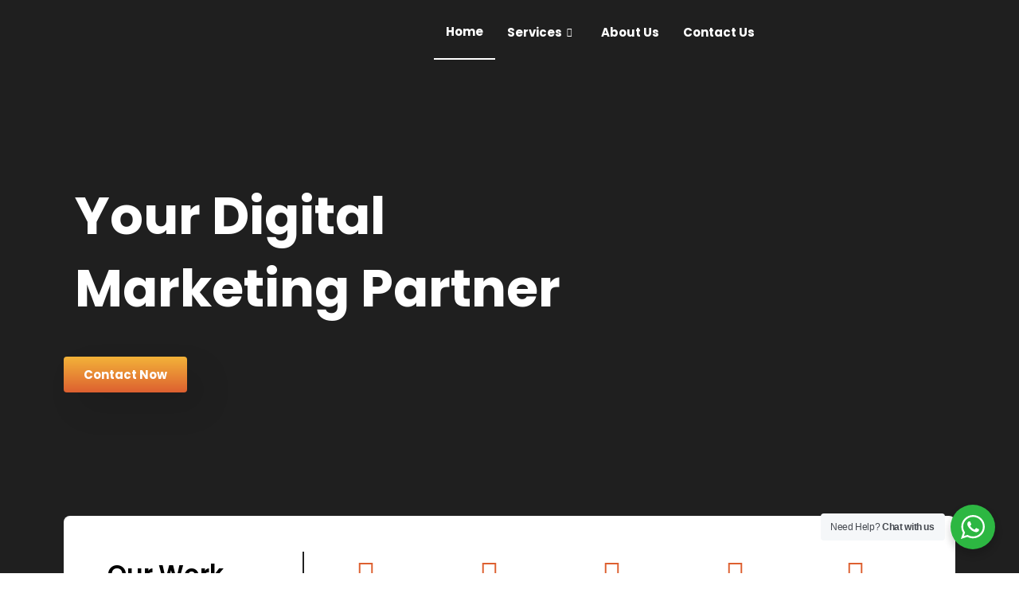

--- FILE ---
content_type: text/html; charset=UTF-8
request_url: https://www.digimarshall.com/
body_size: 26415
content:
<!DOCTYPE html>
<html class="html" lang="en-GB">
<head><style>img.lazy{min-height:1px}</style><link href="https://www.digimarshall.com/wp-content/plugins/w3-total-cache/pub/js/lazyload.min.js" as="script">
	<meta charset="UTF-8">
	<link rel="profile" href="https://gmpg.org/xfn/11">

	<meta name='robots' content='index, follow, max-image-preview:large, max-snippet:-1, max-video-preview:-1' />
<meta name="viewport" content="width=device-width, initial-scale=1">
	<!-- This site is optimized with the Yoast SEO plugin v26.6 - https://yoast.com/wordpress/plugins/seo/ -->
	<title>Home - Digi Marshall</title>
	<link rel="canonical" href="https://www.digimarshall.com/" />
	<meta property="og:locale" content="en_GB" />
	<meta property="og:type" content="website" />
	<meta property="og:title" content="Home - Digi Marshall" />
	<meta property="og:description" content="Your Digital Marketing Partner Skyrocket Your Growth From Vision to Reality Unleash Your Brand Contact now Our Work Process Research Strategize Analyze Execute Report We can help you to scale your Businesses!  We will help you to achieve your goals and grow your business Get Started Services We Can Offer Search Engine Optimization We optimize [&hellip;]" />
	<meta property="og:url" content="https://www.digimarshall.com/" />
	<meta property="og:site_name" content="Digi Marshall" />
	<meta property="article:publisher" content="https://www.facebook.com/people/DiGi-Marshall/100092190505414/?mibextid=wwXIfr" />
	<meta property="article:modified_time" content="2024-03-06T16:02:54+00:00" />
	<meta property="og:image" content="https://www.digimarshall.com/wp-content/uploads/2023/05/01.png" />
	<meta property="og:image:width" content="450" />
	<meta property="og:image:height" content="450" />
	<meta property="og:image:type" content="image/png" />
	<meta name="twitter:card" content="summary_large_image" />
	<script type="application/ld+json" class="yoast-schema-graph">{"@context":"https://schema.org","@graph":[{"@type":"WebPage","@id":"https://www.digimarshall.com/","url":"https://www.digimarshall.com/","name":"Home - Digi Marshall","isPartOf":{"@id":"https://www.digimarshall.com/#website"},"about":{"@id":"https://www.digimarshall.com/#organization"},"primaryImageOfPage":{"@id":"https://www.digimarshall.com/#primaryimage"},"image":{"@id":"https://www.digimarshall.com/#primaryimage"},"thumbnailUrl":"https://www.digimarshall.com/wp-content/uploads/2023/05/01.png","datePublished":"2023-04-29T05:25:09+00:00","dateModified":"2024-03-06T16:02:54+00:00","breadcrumb":{"@id":"https://www.digimarshall.com/#breadcrumb"},"inLanguage":"en-GB","potentialAction":[{"@type":"ReadAction","target":["https://www.digimarshall.com/"]}]},{"@type":"ImageObject","inLanguage":"en-GB","@id":"https://www.digimarshall.com/#primaryimage","url":"https://www.digimarshall.com/wp-content/uploads/2023/05/01.png","contentUrl":"https://www.digimarshall.com/wp-content/uploads/2023/05/01.png","width":450,"height":450,"caption":"Man with speaker"},{"@type":"BreadcrumbList","@id":"https://www.digimarshall.com/#breadcrumb","itemListElement":[{"@type":"ListItem","position":1,"name":"Home"}]},{"@type":"WebSite","@id":"https://www.digimarshall.com/#website","url":"https://www.digimarshall.com/","name":"Digi Marshall","description":"","publisher":{"@id":"https://www.digimarshall.com/#organization"},"potentialAction":[{"@type":"SearchAction","target":{"@type":"EntryPoint","urlTemplate":"https://www.digimarshall.com/?s={search_term_string}"},"query-input":{"@type":"PropertyValueSpecification","valueRequired":true,"valueName":"search_term_string"}}],"inLanguage":"en-GB"},{"@type":"Organization","@id":"https://www.digimarshall.com/#organization","name":"Digi Marshall","url":"https://www.digimarshall.com/","logo":{"@type":"ImageObject","inLanguage":"en-GB","@id":"https://www.digimarshall.com/#/schema/logo/image/","url":"https://www.digimarshall.com/wp-content/uploads/2023/05/WhatsApp_Image_2023-05-06_at_10.35.48_AM-removebg-preview.png","contentUrl":"https://www.digimarshall.com/wp-content/uploads/2023/05/WhatsApp_Image_2023-05-06_at_10.35.48_AM-removebg-preview.png","width":121,"height":120,"caption":"Digi Marshall"},"image":{"@id":"https://www.digimarshall.com/#/schema/logo/image/"},"sameAs":["https://www.facebook.com/people/DiGi-Marshall/100092190505414/?mibextid=wwXIfr"]}]}</script>
	<!-- / Yoast SEO plugin. -->


<link rel="alternate" type="application/rss+xml" title="Digi Marshall &raquo; Feed" href="https://www.digimarshall.com/feed/" />
<link rel="alternate" type="application/rss+xml" title="Digi Marshall &raquo; Comments Feed" href="https://www.digimarshall.com/comments/feed/" />
<link rel="alternate" title="oEmbed (JSON)" type="application/json+oembed" href="https://www.digimarshall.com/wp-json/oembed/1.0/embed?url=https%3A%2F%2Fwww.digimarshall.com%2F" />
<link rel="alternate" title="oEmbed (XML)" type="text/xml+oembed" href="https://www.digimarshall.com/wp-json/oembed/1.0/embed?url=https%3A%2F%2Fwww.digimarshall.com%2F&#038;format=xml" />
<style id='wp-img-auto-sizes-contain-inline-css'>
img:is([sizes=auto i],[sizes^="auto," i]){contain-intrinsic-size:3000px 1500px}
/*# sourceURL=wp-img-auto-sizes-contain-inline-css */
</style>
<link rel='stylesheet' id='elementor-frontend-css' href='https://www.digimarshall.com/wp-content/plugins/elementor/assets/css/frontend-lite.min.css?ver=3.19.2' media='all' />
<link rel='stylesheet' id='elementor-post-8-css' href='https://www.digimarshall.com/wp-content/uploads/elementor/css/post-8.css?ver=1765989311' media='all' />
<link rel='stylesheet' id='elementor-post-159-css' href='https://www.digimarshall.com/wp-content/uploads/elementor/css/post-159.css?ver=1765990370' media='all' />
<style id='wp-emoji-styles-inline-css'>

	img.wp-smiley, img.emoji {
		display: inline !important;
		border: none !important;
		box-shadow: none !important;
		height: 1em !important;
		width: 1em !important;
		margin: 0 0.07em !important;
		vertical-align: -0.1em !important;
		background: none !important;
		padding: 0 !important;
	}
/*# sourceURL=wp-emoji-styles-inline-css */
</style>
<style id='classic-theme-styles-inline-css'>
/*! This file is auto-generated */
.wp-block-button__link{color:#fff;background-color:#32373c;border-radius:9999px;box-shadow:none;text-decoration:none;padding:calc(.667em + 2px) calc(1.333em + 2px);font-size:1.125em}.wp-block-file__button{background:#32373c;color:#fff;text-decoration:none}
/*# sourceURL=/wp-includes/css/classic-themes.min.css */
</style>
<link rel='stylesheet' id='nta-css-popup-css' href='https://www.digimarshall.com/wp-content/plugins/wp-whatsapp/assets/dist/css/style.css?ver=6.9' media='all' />
<link rel='stylesheet' id='contact-form-7-css' href='https://www.digimarshall.com/wp-content/plugins/contact-form-7/includes/css/styles.css?ver=5.8.7' media='all' />
<link rel='stylesheet' id='font-awesome-css' href='https://www.digimarshall.com/wp-content/themes/oceanwp/assets/fonts/fontawesome/css/all.min.css?ver=6.4.2' media='all' />
<link rel='stylesheet' id='simple-line-icons-css' href='https://www.digimarshall.com/wp-content/themes/oceanwp/assets/css/third/simple-line-icons.min.css?ver=2.4.0' media='all' />
<link rel='stylesheet' id='oceanwp-style-css' href='https://www.digimarshall.com/wp-content/themes/oceanwp/assets/css/style.min.css?ver=3.4.3.1684080494' media='all' />
<link rel='stylesheet' id='chld_thm_cfg_child-css' href='https://www.digimarshall.com/wp-content/themes/oceanwp-child/style.css?ver=6.9' media='all' />
<link rel='stylesheet' id='elementor-icons-css' href='https://www.digimarshall.com/wp-content/plugins/elementor/assets/lib/eicons/css/elementor-icons.min.css?ver=5.27.0' media='all' />
<link rel='stylesheet' id='swiper-css' href='https://www.digimarshall.com/wp-content/plugins/elementor/assets/lib/swiper/v8/css/swiper.min.css?ver=8.4.5' media='all' />
<link rel='stylesheet' id='elementor-post-5-css' href='https://www.digimarshall.com/wp-content/uploads/elementor/css/post-5.css?ver=1765989311' media='all' />
<link rel='stylesheet' id='elementor-global-css' href='https://www.digimarshall.com/wp-content/uploads/elementor/css/global.css?ver=1765989312' media='all' />
<link rel='stylesheet' id='elementor-post-6-css' href='https://www.digimarshall.com/wp-content/uploads/elementor/css/post-6.css?ver=1765989312' media='all' />
<link rel='stylesheet' id='ekit-widget-styles-css' href='https://www.digimarshall.com/wp-content/plugins/elementskit-lite/widgets/init/assets/css/widget-styles.css?ver=3.7.7' media='all' />
<link rel='stylesheet' id='ekit-responsive-css' href='https://www.digimarshall.com/wp-content/plugins/elementskit-lite/widgets/init/assets/css/responsive.css?ver=3.7.7' media='all' />
<link rel='stylesheet' id='master-addons-main-style-css' href='https://www.digimarshall.com/wp-content/plugins/master-addons/assets/css/master-addons-styles.css?ver=6.9' media='all' />
<link rel='stylesheet' id='eael-general-css' href='https://www.digimarshall.com/wp-content/plugins/essential-addons-for-elementor-lite/assets/front-end/css/view/general.min.css?ver=6.5.4' media='all' />
<link rel='stylesheet' id='oe-widgets-style-css' href='https://www.digimarshall.com/wp-content/plugins/ocean-extra/assets/css/widgets.css?ver=6.9' media='all' />
<link rel='stylesheet' id='google-fonts-1-css' href='https://fonts.googleapis.com/css?family=Poppins%3A100%2C100italic%2C200%2C200italic%2C300%2C300italic%2C400%2C400italic%2C500%2C500italic%2C600%2C600italic%2C700%2C700italic%2C800%2C800italic%2C900%2C900italic%7CRoboto%3A100%2C100italic%2C200%2C200italic%2C300%2C300italic%2C400%2C400italic%2C500%2C500italic%2C600%2C600italic%2C700%2C700italic%2C800%2C800italic%2C900%2C900italic%7CLato%3A100%2C100italic%2C200%2C200italic%2C300%2C300italic%2C400%2C400italic%2C500%2C500italic%2C600%2C600italic%2C700%2C700italic%2C800%2C800italic%2C900%2C900italic%7CRoboto+Slab%3A100%2C100italic%2C200%2C200italic%2C300%2C300italic%2C400%2C400italic%2C500%2C500italic%2C600%2C600italic%2C700%2C700italic%2C800%2C800italic%2C900%2C900italic&#038;display=swap&#038;ver=6.9' media='all' />
<link rel='stylesheet' id='elementor-icons-shared-0-css' href='https://www.digimarshall.com/wp-content/plugins/elementor/assets/lib/font-awesome/css/fontawesome.min.css?ver=5.15.3' media='all' />
<link rel='stylesheet' id='elementor-icons-fa-brands-css' href='https://www.digimarshall.com/wp-content/plugins/elementor/assets/lib/font-awesome/css/brands.min.css?ver=5.15.3' media='all' />
<link rel='stylesheet' id='elementor-icons-shared-2-css' href='https://www.digimarshall.com/wp-content/plugins/master-addons/assets/fonts/iconic-fonts/iconic-font.min.css?ver=2.0.9.9.4' media='all' />
<link rel='stylesheet' id='elementor-icons-iconic-fonts-css' href='https://www.digimarshall.com/wp-content/plugins/master-addons/assets/fonts/iconic-fonts/iconic-font.min.css?ver=2.0.9.9.4' media='all' />
<link rel='stylesheet' id='elementor-icons-shared-4-css' href='https://www.digimarshall.com/wp-content/plugins/master-addons/assets/fonts/material-icons/material-icons.css?ver=2.0.9.9.4' media='all' />
<link rel='stylesheet' id='elementor-icons-material-icons-css' href='https://www.digimarshall.com/wp-content/plugins/master-addons/assets/fonts/material-icons/material-icons.css?ver=2.0.9.9.4' media='all' />
<link rel='stylesheet' id='elementor-icons-fa-solid-css' href='https://www.digimarshall.com/wp-content/plugins/elementor/assets/lib/font-awesome/css/solid.min.css?ver=5.15.3' media='all' />
<link rel="preconnect" href="https://fonts.gstatic.com/" crossorigin><script id="jquery-core-js-before">
/* < ![CDATA[ */
function jltmaNS(n){for(var e=n.split("."),a=window,i="",r=e.length,t=0;r>t;t++)"window"!=e[t]&&(i=e[t],a[i]=a[i]||{},a=a[i]);return a;}
/* ]]> */
//# sourceURL=jquery-core-js-before
</script>
<script src="https://www.digimarshall.com/wp-includes/js/jquery/jquery.min.js?ver=3.7.1" id="jquery-core-js"></script>
<script src="https://www.digimarshall.com/wp-includes/js/jquery/jquery-migrate.min.js?ver=3.4.1" id="jquery-migrate-js"></script>
<link rel="https://api.w.org/" href="https://www.digimarshall.com/wp-json/" /><link rel="alternate" title="JSON" type="application/json" href="https://www.digimarshall.com/wp-json/wp/v2/pages/6" /><link rel="EditURI" type="application/rsd+xml" title="RSD" href="https://www.digimarshall.com/xmlrpc.php?rsd" />
<meta name="generator" content="WordPress 6.9" />
<link rel='shortlink' href='https://www.digimarshall.com/' />
<!-- start Simple Custom CSS and JS -->
<meta property="og:image" content="https://www.digimarshall.com/wp-content/uploads/2023/05/Asset-4-8.png"/>
<meta property="og:url" content="https://www.digimarshall.com/">
<meta property="fb:admins" content="DiGi Marshall"/>
<meta name="DC.title" content="DiGi Marshall" />
<meta name="geo.region" content="IN-UP" />
<meta name="geo.placename" content="Noida" />
<meta name="geo.position" content="28.570633;77.327215" />
<meta name="ICBM" content="28.570633, 77.327215" />
<meta name="author" content="DiGi Marshall">

<script type="application/ld+json" class="reviews-schema">
    {
        "@context": "http://schema.org",
        "@type": "Services",
        "name": "DiGi Marshall",
        "aggregateRating": {
            "@type": "AggregateRating",
            "ratingValue": "5.0",
            "reviewCount": "1"
        }
    }
</script>
<script type="application/ld+json">
         {         
            "@context": "https://schema.org/",         
            "@type": "WebPage",         
            "@id": "#WebPage",         
            "url": "https://www.digimarshall.com/",          
            "name": "DiGi  Marshall"
          } 
 </script>
<!-- end Simple Custom CSS and JS -->
<!-- start Simple Custom CSS and JS -->
<!-- Google tag (gtag.js) -->
<script async src="https://www.googletagmanager.com/gtag/js?id=G-QY191C52GY"></script>
<script>
  window.dataLayer = window.dataLayer || [];
  function gtag(){dataLayer.push(arguments);}
  gtag('js', new Date());

  gtag('config', 'G-QY191C52GY');
</script>
<!-- end Simple Custom CSS and JS -->
<!-- start Simple Custom CSS and JS -->
<style>
.digi_row textarea{
	min-height:80px !important;
}
.digi_row{
    display: flex;
    align-items: center;
    justify-content: space-between;
    padding: 0;
    margin: 0;
	 width: 100%;
}
.digi_row p{
	 width: 100%;
	padding:0;

}
.digi_col{
    width: 48%;
}
.digi_row textarea {
    min-height: 80px !important;
    height: 80px;
}

.form_digi_container input,.form_digi_container textarea{
	background : #eee !important;
}
.submit_cus{
	padding: 15px 25px 15px 25px !important;
    font-family: "Poppins", Sans-serif !important;
    font-size: 15px !important;
    font-weight: 700 !important;
    text-transform: capitalize !important;
    color: #000000 !important;
    background-color: #F9C637 !important;
    border-style: solid !important;
    border-width: 0px 0px 0px 0px !important;
    border-color: #4481fe !important; 
		border-radius : 4px !important;
    box-shadow: 19px 19px 40px 0px rgba(0,0,0,0.1) !important;
}

@media only screen and (max-width: 600px) {
.mob_box{
	
    border: 1px solid #e17248;
    padding: 10px;
    border-radius: 4px;
       background: linear-gradient(180deg, var(--e-global-color-046100e ) 0%, var(--e-global-color-0273407 ) 56%);
}

}

</style>
<!-- end Simple Custom CSS and JS -->
<meta name="generator" content="Elementor 3.19.2; features: e_optimized_assets_loading, e_optimized_css_loading, additional_custom_breakpoints, block_editor_assets_optimize, e_image_loading_optimization; settings: css_print_method-external, google_font-enabled, font_display-swap">
<link rel="icon" href="https://www.digimarshall.com/wp-content/uploads/2023/05/Asset-9-8.png" sizes="32x32" />
<link rel="icon" href="https://www.digimarshall.com/wp-content/uploads/2023/05/Asset-9-8.png" sizes="192x192" />
<link rel="apple-touch-icon" href="https://www.digimarshall.com/wp-content/uploads/2023/05/Asset-9-8.png" />
<meta name="msapplication-TileImage" content="https://www.digimarshall.com/wp-content/uploads/2023/05/Asset-9-8.png" />
<!-- OceanWP CSS -->
<style type="text/css">
/* Header CSS */#site-header.has-header-media .overlay-header-media{background-color:rgba(0,0,0,0.5)}
</style><style id='global-styles-inline-css'>
:root{--wp--preset--aspect-ratio--square: 1;--wp--preset--aspect-ratio--4-3: 4/3;--wp--preset--aspect-ratio--3-4: 3/4;--wp--preset--aspect-ratio--3-2: 3/2;--wp--preset--aspect-ratio--2-3: 2/3;--wp--preset--aspect-ratio--16-9: 16/9;--wp--preset--aspect-ratio--9-16: 9/16;--wp--preset--color--black: #000000;--wp--preset--color--cyan-bluish-gray: #abb8c3;--wp--preset--color--white: #ffffff;--wp--preset--color--pale-pink: #f78da7;--wp--preset--color--vivid-red: #cf2e2e;--wp--preset--color--luminous-vivid-orange: #ff6900;--wp--preset--color--luminous-vivid-amber: #fcb900;--wp--preset--color--light-green-cyan: #7bdcb5;--wp--preset--color--vivid-green-cyan: #00d084;--wp--preset--color--pale-cyan-blue: #8ed1fc;--wp--preset--color--vivid-cyan-blue: #0693e3;--wp--preset--color--vivid-purple: #9b51e0;--wp--preset--gradient--vivid-cyan-blue-to-vivid-purple: linear-gradient(135deg,rgb(6,147,227) 0%,rgb(155,81,224) 100%);--wp--preset--gradient--light-green-cyan-to-vivid-green-cyan: linear-gradient(135deg,rgb(122,220,180) 0%,rgb(0,208,130) 100%);--wp--preset--gradient--luminous-vivid-amber-to-luminous-vivid-orange: linear-gradient(135deg,rgb(252,185,0) 0%,rgb(255,105,0) 100%);--wp--preset--gradient--luminous-vivid-orange-to-vivid-red: linear-gradient(135deg,rgb(255,105,0) 0%,rgb(207,46,46) 100%);--wp--preset--gradient--very-light-gray-to-cyan-bluish-gray: linear-gradient(135deg,rgb(238,238,238) 0%,rgb(169,184,195) 100%);--wp--preset--gradient--cool-to-warm-spectrum: linear-gradient(135deg,rgb(74,234,220) 0%,rgb(151,120,209) 20%,rgb(207,42,186) 40%,rgb(238,44,130) 60%,rgb(251,105,98) 80%,rgb(254,248,76) 100%);--wp--preset--gradient--blush-light-purple: linear-gradient(135deg,rgb(255,206,236) 0%,rgb(152,150,240) 100%);--wp--preset--gradient--blush-bordeaux: linear-gradient(135deg,rgb(254,205,165) 0%,rgb(254,45,45) 50%,rgb(107,0,62) 100%);--wp--preset--gradient--luminous-dusk: linear-gradient(135deg,rgb(255,203,112) 0%,rgb(199,81,192) 50%,rgb(65,88,208) 100%);--wp--preset--gradient--pale-ocean: linear-gradient(135deg,rgb(255,245,203) 0%,rgb(182,227,212) 50%,rgb(51,167,181) 100%);--wp--preset--gradient--electric-grass: linear-gradient(135deg,rgb(202,248,128) 0%,rgb(113,206,126) 100%);--wp--preset--gradient--midnight: linear-gradient(135deg,rgb(2,3,129) 0%,rgb(40,116,252) 100%);--wp--preset--font-size--small: 13px;--wp--preset--font-size--medium: 20px;--wp--preset--font-size--large: 36px;--wp--preset--font-size--x-large: 42px;--wp--preset--spacing--20: 0.44rem;--wp--preset--spacing--30: 0.67rem;--wp--preset--spacing--40: 1rem;--wp--preset--spacing--50: 1.5rem;--wp--preset--spacing--60: 2.25rem;--wp--preset--spacing--70: 3.38rem;--wp--preset--spacing--80: 5.06rem;--wp--preset--shadow--natural: 6px 6px 9px rgba(0, 0, 0, 0.2);--wp--preset--shadow--deep: 12px 12px 50px rgba(0, 0, 0, 0.4);--wp--preset--shadow--sharp: 6px 6px 0px rgba(0, 0, 0, 0.2);--wp--preset--shadow--outlined: 6px 6px 0px -3px rgb(255, 255, 255), 6px 6px rgb(0, 0, 0);--wp--preset--shadow--crisp: 6px 6px 0px rgb(0, 0, 0);}:where(.is-layout-flex){gap: 0.5em;}:where(.is-layout-grid){gap: 0.5em;}body .is-layout-flex{display: flex;}.is-layout-flex{flex-wrap: wrap;align-items: center;}.is-layout-flex > :is(*, div){margin: 0;}body .is-layout-grid{display: grid;}.is-layout-grid > :is(*, div){margin: 0;}:where(.wp-block-columns.is-layout-flex){gap: 2em;}:where(.wp-block-columns.is-layout-grid){gap: 2em;}:where(.wp-block-post-template.is-layout-flex){gap: 1.25em;}:where(.wp-block-post-template.is-layout-grid){gap: 1.25em;}.has-black-color{color: var(--wp--preset--color--black) !important;}.has-cyan-bluish-gray-color{color: var(--wp--preset--color--cyan-bluish-gray) !important;}.has-white-color{color: var(--wp--preset--color--white) !important;}.has-pale-pink-color{color: var(--wp--preset--color--pale-pink) !important;}.has-vivid-red-color{color: var(--wp--preset--color--vivid-red) !important;}.has-luminous-vivid-orange-color{color: var(--wp--preset--color--luminous-vivid-orange) !important;}.has-luminous-vivid-amber-color{color: var(--wp--preset--color--luminous-vivid-amber) !important;}.has-light-green-cyan-color{color: var(--wp--preset--color--light-green-cyan) !important;}.has-vivid-green-cyan-color{color: var(--wp--preset--color--vivid-green-cyan) !important;}.has-pale-cyan-blue-color{color: var(--wp--preset--color--pale-cyan-blue) !important;}.has-vivid-cyan-blue-color{color: var(--wp--preset--color--vivid-cyan-blue) !important;}.has-vivid-purple-color{color: var(--wp--preset--color--vivid-purple) !important;}.has-black-background-color{background-color: var(--wp--preset--color--black) !important;}.has-cyan-bluish-gray-background-color{background-color: var(--wp--preset--color--cyan-bluish-gray) !important;}.has-white-background-color{background-color: var(--wp--preset--color--white) !important;}.has-pale-pink-background-color{background-color: var(--wp--preset--color--pale-pink) !important;}.has-vivid-red-background-color{background-color: var(--wp--preset--color--vivid-red) !important;}.has-luminous-vivid-orange-background-color{background-color: var(--wp--preset--color--luminous-vivid-orange) !important;}.has-luminous-vivid-amber-background-color{background-color: var(--wp--preset--color--luminous-vivid-amber) !important;}.has-light-green-cyan-background-color{background-color: var(--wp--preset--color--light-green-cyan) !important;}.has-vivid-green-cyan-background-color{background-color: var(--wp--preset--color--vivid-green-cyan) !important;}.has-pale-cyan-blue-background-color{background-color: var(--wp--preset--color--pale-cyan-blue) !important;}.has-vivid-cyan-blue-background-color{background-color: var(--wp--preset--color--vivid-cyan-blue) !important;}.has-vivid-purple-background-color{background-color: var(--wp--preset--color--vivid-purple) !important;}.has-black-border-color{border-color: var(--wp--preset--color--black) !important;}.has-cyan-bluish-gray-border-color{border-color: var(--wp--preset--color--cyan-bluish-gray) !important;}.has-white-border-color{border-color: var(--wp--preset--color--white) !important;}.has-pale-pink-border-color{border-color: var(--wp--preset--color--pale-pink) !important;}.has-vivid-red-border-color{border-color: var(--wp--preset--color--vivid-red) !important;}.has-luminous-vivid-orange-border-color{border-color: var(--wp--preset--color--luminous-vivid-orange) !important;}.has-luminous-vivid-amber-border-color{border-color: var(--wp--preset--color--luminous-vivid-amber) !important;}.has-light-green-cyan-border-color{border-color: var(--wp--preset--color--light-green-cyan) !important;}.has-vivid-green-cyan-border-color{border-color: var(--wp--preset--color--vivid-green-cyan) !important;}.has-pale-cyan-blue-border-color{border-color: var(--wp--preset--color--pale-cyan-blue) !important;}.has-vivid-cyan-blue-border-color{border-color: var(--wp--preset--color--vivid-cyan-blue) !important;}.has-vivid-purple-border-color{border-color: var(--wp--preset--color--vivid-purple) !important;}.has-vivid-cyan-blue-to-vivid-purple-gradient-background{background: var(--wp--preset--gradient--vivid-cyan-blue-to-vivid-purple) !important;}.has-light-green-cyan-to-vivid-green-cyan-gradient-background{background: var(--wp--preset--gradient--light-green-cyan-to-vivid-green-cyan) !important;}.has-luminous-vivid-amber-to-luminous-vivid-orange-gradient-background{background: var(--wp--preset--gradient--luminous-vivid-amber-to-luminous-vivid-orange) !important;}.has-luminous-vivid-orange-to-vivid-red-gradient-background{background: var(--wp--preset--gradient--luminous-vivid-orange-to-vivid-red) !important;}.has-very-light-gray-to-cyan-bluish-gray-gradient-background{background: var(--wp--preset--gradient--very-light-gray-to-cyan-bluish-gray) !important;}.has-cool-to-warm-spectrum-gradient-background{background: var(--wp--preset--gradient--cool-to-warm-spectrum) !important;}.has-blush-light-purple-gradient-background{background: var(--wp--preset--gradient--blush-light-purple) !important;}.has-blush-bordeaux-gradient-background{background: var(--wp--preset--gradient--blush-bordeaux) !important;}.has-luminous-dusk-gradient-background{background: var(--wp--preset--gradient--luminous-dusk) !important;}.has-pale-ocean-gradient-background{background: var(--wp--preset--gradient--pale-ocean) !important;}.has-electric-grass-gradient-background{background: var(--wp--preset--gradient--electric-grass) !important;}.has-midnight-gradient-background{background: var(--wp--preset--gradient--midnight) !important;}.has-small-font-size{font-size: var(--wp--preset--font-size--small) !important;}.has-medium-font-size{font-size: var(--wp--preset--font-size--medium) !important;}.has-large-font-size{font-size: var(--wp--preset--font-size--large) !important;}.has-x-large-font-size{font-size: var(--wp--preset--font-size--x-large) !important;}
/*# sourceURL=global-styles-inline-css */
</style>
<link rel='stylesheet' id='jltma-tippy-css' href='https://www.digimarshall.com/wp-content/plugins/master-addons/assets/vendor/tippyjs/css/tippy.css?ver=6.9' media='all' />
<link rel='stylesheet' id='font-awesome-5-all-css' href='https://www.digimarshall.com/wp-content/plugins/elementor/assets/lib/font-awesome/css/all.min.css?ver=6.5.4' media='all' />
<link rel='stylesheet' id='font-awesome-4-shim-css' href='https://www.digimarshall.com/wp-content/plugins/elementor/assets/lib/font-awesome/css/v4-shims.min.css?ver=6.5.4' media='all' />
<link rel='stylesheet' id='elementor-icons-ekiticons-css' href='https://www.digimarshall.com/wp-content/plugins/elementskit-lite/modules/elementskit-icon-pack/assets/css/ekiticons.css?ver=3.7.7' media='all' />
</head>

<body class="home wp-singular page-template page-template-elementor_header_footer page page-id-6 wp-embed-responsive wp-theme-oceanwp wp-child-theme-oceanwp-child oceanwp-theme dropdown-mobile default-breakpoint has-sidebar content-right-sidebar has-topbar page-header-disabled elementor-default elementor-template-full-width elementor-kit-5 elementor-page elementor-page-6" itemscope="itemscope" itemtype="https://schema.org/WebPage">

	
	
	<div id="outer-wrap" class="site clr">

		<a class="skip-link screen-reader-text" href="#main">Skip to content</a>

		
		<div id="wrap" class="clr">

			
			<div class="ekit-template-content-markup ekit-template-content-header"><style>.elementor-8 .elementor-element.elementor-element-77afb538 > .elementor-container > .elementor-column > .elementor-widget-wrap{align-content:center;align-items:center;}.elementor-8 .elementor-element.elementor-element-77afb538:not(.elementor-motion-effects-element-type-background), .elementor-8 .elementor-element.elementor-element-77afb538 > .elementor-motion-effects-container > .elementor-motion-effects-layer{background-color:#1F1F1F;}.elementor-8 .elementor-element.elementor-element-77afb538{transition:background 0.3s, border 0.3s, border-radius 0.3s, box-shadow 0.3s;padding:5px 0px 5px 0px;}.elementor-8 .elementor-element.elementor-element-77afb538 > .elementor-background-overlay{transition:background 0.3s, border-radius 0.3s, opacity 0.3s;}.elementor-8 .elementor-element.elementor-element-75e0f2e7 > .elementor-widget-wrap > .elementor-widget:not(.elementor-widget__width-auto):not(.elementor-widget__width-initial):not(:last-child):not(.elementor-absolute){margin-bottom:0px;}.elementor-8 .elementor-element.elementor-element-75e0f2e7 > .elementor-element-populated{padding:0px 15px 0px 15px;}.elementor-8 .elementor-element.elementor-element-31f3d866{text-align:left;}.elementor-8 .elementor-element.elementor-element-31f3d866 img{width:180px;}.elementor-8 .elementor-element.elementor-element-2e1be3d > .elementor-widget-wrap > .elementor-widget:not(.elementor-widget__width-auto):not(.elementor-widget__width-initial):not(:last-child):not(.elementor-absolute){margin-bottom:0px;}.elementor-8 .elementor-element.elementor-element-2e1be3d > .elementor-element-populated{padding:0px 15px 0px 15px;}.elementor-8 .elementor-element.elementor-element-769c31b1 .elementskit-menu-container{height:70px;background-color:#1F1F1F;border-radius:0px 0px 0px 0px;}.elementor-8 .elementor-element.elementor-element-769c31b1 .elementskit-navbar-nav > li > a{font-family:"Poppins", Sans-serif;font-size:15px;font-weight:700;text-transform:capitalize;color:#FFFFFF;padding:0px 15px 0px 15px;}.elementor-8 .elementor-element.elementor-element-769c31b1 .elementskit-navbar-nav > li:hover > a{border-style:solid;border-width:0px 0px 2px 0px;}.elementor-8 .elementor-element.elementor-element-769c31b1 .elementskit-navbar-nav > li.current-menu-item > a{border-style:solid;border-width:0px 0px 2px 0px;border-radius:0px 0px 0px 0px;}.elementor-8 .elementor-element.elementor-element-769c31b1 .elementskit-navbar-nav > li > a .elementskit-submenu-indicator{color:#FFFFFF;fill:#FFFFFF;}.elementor-8 .elementor-element.elementor-element-769c31b1 .elementskit-navbar-nav > li > a .ekit-submenu-indicator-icon{color:#FFFFFF;fill:#FFFFFF;}.elementor-8 .elementor-element.elementor-element-769c31b1 .elementskit-navbar-nav .elementskit-submenu-panel > li > a{font-family:"Roboto", Sans-serif;font-size:15px;font-weight:400;padding:6px 0px 7px 0px;color:#FFFFFF;}.elementor-8 .elementor-element.elementor-element-769c31b1 .elementskit-submenu-panel{padding:15px 15px 15px 25px;}.elementor-8 .elementor-element.elementor-element-769c31b1 .elementskit-navbar-nav .elementskit-submenu-panel{background-color:var( --e-global-color-2a164fa );border-radius:0px 0px 0px 0px;min-width:220px;box-shadow:0px 0px 10px 0px rgba(0,0,0,0.12);}.elementor-8 .elementor-element.elementor-element-769c31b1 .elementskit-menu-hamburger{float:right;border-style:solid;border-color:#ff5e13;}.elementor-8 .elementor-element.elementor-element-769c31b1 .elementskit-menu-hamburger .elementskit-menu-hamburger-icon{background-color:#ff5e13;}.elementor-8 .elementor-element.elementor-element-769c31b1 .elementskit-menu-hamburger > .ekit-menu-icon{color:#ff5e13;}.elementor-8 .elementor-element.elementor-element-769c31b1 .elementskit-menu-hamburger:hover{background-color:#ff5e13;}.elementor-8 .elementor-element.elementor-element-769c31b1 .elementskit-menu-hamburger:hover .elementskit-menu-hamburger-icon{background-color:rgba(255,255,255,0.5);}.elementor-8 .elementor-element.elementor-element-769c31b1 .elementskit-menu-hamburger:hover > .ekit-menu-icon{color:rgba(255,255,255,0.5);}.elementor-8 .elementor-element.elementor-element-769c31b1 .elementskit-menu-close{color:#ff5e13;}.elementor-8 .elementor-element.elementor-element-769c31b1 .elementskit-menu-close:hover{color:rgba(0, 0, 0, 0.5);}.elementor-8 .elementor-element.elementor-element-769c31b1{z-index:15;}@media(max-width:1024px){.elementor-8 .elementor-element.elementor-element-769c31b1 .elementskit-nav-identity-panel{padding:10px 0px 10px 0px;}.elementor-8 .elementor-element.elementor-element-769c31b1 .elementskit-menu-container{max-width:350px;border-radius:0px 0px 0px 0px;}.elementor-8 .elementor-element.elementor-element-769c31b1 .elementskit-navbar-nav > li > a{color:#000000;padding:10px 15px 10px 15px;}.elementor-8 .elementor-element.elementor-element-769c31b1 .elementskit-navbar-nav .elementskit-submenu-panel > li > a{padding:15px 15px 15px 15px;}.elementor-8 .elementor-element.elementor-element-769c31b1 .elementskit-navbar-nav .elementskit-submenu-panel{border-radius:0px 0px 0px 0px;}.elementor-8 .elementor-element.elementor-element-769c31b1 .elementskit-menu-hamburger{padding:8px 8px 8px 8px;width:45px;border-radius:3px;}.elementor-8 .elementor-element.elementor-element-769c31b1 .elementskit-menu-close{padding:8px 8px 8px 8px;margin:12px 12px 12px 12px;width:45px;border-radius:3px;}.elementor-8 .elementor-element.elementor-element-769c31b1 .elementskit-nav-logo > img{max-width:160px;max-height:60px;}.elementor-8 .elementor-element.elementor-element-769c31b1 .elementskit-nav-logo{margin:5px 0px 5px 0px;padding:5px 5px 5px 5px;}}@media(min-width:768px){.elementor-8 .elementor-element.elementor-element-75e0f2e7{width:20%;}.elementor-8 .elementor-element.elementor-element-2e1be3d{width:80%;}}@media(max-width:767px){.elementor-8 .elementor-element.elementor-element-75e0f2e7{width:60%;}.elementor-8 .elementor-element.elementor-element-2e1be3d{width:20%;}.elementor-8 .elementor-element.elementor-element-769c31b1 .elementskit-navbar-nav > li > a{color:#FFFFFF;}.elementor-8 .elementor-element.elementor-element-769c31b1 .elementskit-navbar-nav .elementskit-submenu-panel > li > a{color:#FFFFFF;}.elementor-8 .elementor-element.elementor-element-769c31b1 .elementskit-menu-hamburger{border-width:1px 1px 1px 1px;}.elementor-8 .elementor-element.elementor-element-769c31b1 .elementskit-nav-logo > img{max-width:120px;max-height:50px;}}</style>		<div data-elementor-type="wp-post" data-elementor-id="8" class="elementor elementor-8">
						<section class="elementor-section elementor-top-section elementor-element elementor-element-77afb538 elementor-section-content-middle elementor-section-boxed elementor-section-height-default elementor-section-height-default jltma-glass-effect-no" data-id="77afb538" data-element_type="section" data-settings="{&quot;background_background&quot;:&quot;classic&quot;}">
						<div class="elementor-container elementor-column-gap-default">
					<div class="elementor-column elementor-col-50 elementor-top-column elementor-element elementor-element-75e0f2e7 jltma-glass-effect-no" data-id="75e0f2e7" data-element_type="column">
			<div class="elementor-widget-wrap elementor-element-populated">
						<div class="elementor-element elementor-element-31f3d866 jltma-glass-effect-no elementor-widget elementor-widget-image" data-id="31f3d866" data-element_type="widget" data-widget_type="image.default">
				<div class="elementor-widget-container">
			<style>/*! elementor - v3.19.0 - 07-02-2024 */
.elementor-widget-image{text-align:center}.elementor-widget-image a{display:inline-block}.elementor-widget-image a img[src$=".svg"]{width:48px}.elementor-widget-image img{vertical-align:middle;display:inline-block}</style>											<a href="/">
							<img width="361" height="120" src="data:image/svg+xml,%3Csvg%20xmlns='http://www.w3.org/2000/svg'%20viewBox='0%200%20361%20120'%3E%3C/svg%3E" data-src="https://www.digimarshall.com/wp-content/uploads/2023/04/Asset-4-8.png" class="attachment-full size-full wp-image-1126 lazy" alt="Digi Marshall logo" data-srcset="https://www.digimarshall.com/wp-content/uploads/2023/04/Asset-4-8.png 361w, https://www.digimarshall.com/wp-content/uploads/2023/04/Asset-4-8-300x100.png 300w" data-sizes="(max-width: 361px) 100vw, 361px" />								</a>
													</div>
				</div>
					</div>
		</div>
				<div class="elementor-column elementor-col-50 elementor-top-column elementor-element elementor-element-2e1be3d jltma-glass-effect-no" data-id="2e1be3d" data-element_type="column">
			<div class="elementor-widget-wrap elementor-element-populated">
						<div class="elementor-element elementor-element-769c31b1 jltma-glass-effect-no elementor-widget elementor-widget-ekit-nav-menu" data-id="769c31b1" data-element_type="widget" data-widget_type="ekit-nav-menu.default">
				<div class="elementor-widget-container">
					<nav class="ekit-wid-con ekit_menu_responsive_tablet" 
			data-hamburger-icon="" 
			data-hamburger-icon-type="icon" 
			data-responsive-breakpoint="1024">
			            <button class="elementskit-menu-hamburger elementskit-menu-toggler"  type="button" aria-label="hamburger-icon">
                                    <span class="elementskit-menu-hamburger-icon"></span><span class="elementskit-menu-hamburger-icon"></span><span class="elementskit-menu-hamburger-icon"></span>
                            </button>
            <div id="ekit-megamenu-main-menu" class="elementskit-menu-container elementskit-menu-offcanvas-elements elementskit-navbar-nav-default ekit-nav-menu-one-page-no ekit-nav-dropdown-hover"><ul id="menu-main-menu" class="elementskit-navbar-nav elementskit-menu-po-center submenu-click-on-"><li id="menu-item-10" class="menu-item menu-item-type-post_type menu-item-object-page menu-item-home current-menu-item page_item page-item-6 current_page_item menu-item-10 nav-item elementskit-mobile-builder-content active" data-vertical-menu=750px><a href="https://www.digimarshall.com/" class="ekit-menu-nav-link active">Home</a></li>
<li id="menu-item-14" class="menu-item menu-item-type-custom menu-item-object-custom menu-item-has-children menu-item-14 nav-item elementskit-dropdown-has relative_position elementskit-dropdown-menu-default_width elementskit-mobile-builder-content" data-vertical-menu=750px><a class="ekit-menu-nav-link ekit-menu-dropdown-toggle">Services<i aria-hidden="true" class="icon icon-down-arrow1 elementskit-submenu-indicator"></i></a>
<ul class="elementskit-dropdown elementskit-submenu-panel">
	<li id="menu-item-974" class="menu-item menu-item-type-post_type menu-item-object-page menu-item-974 nav-item elementskit-mobile-builder-content" data-vertical-menu=750px><a href="https://www.digimarshall.com/search-engine-optimization/" class=" dropdown-item">Search Engine Optimization</a>	<li id="menu-item-972" class="menu-item menu-item-type-post_type menu-item-object-page menu-item-972 nav-item elementskit-mobile-builder-content" data-vertical-menu=750px><a href="https://www.digimarshall.com/social-media-marketing/" class=" dropdown-item">Social Media Marketing</a>	<li id="menu-item-973" class="menu-item menu-item-type-post_type menu-item-object-page menu-item-973 nav-item elementskit-mobile-builder-content" data-vertical-menu=750px><a href="https://www.digimarshall.com/branding-graphic-design/" class=" dropdown-item">Branding &#038; Graphic Design</a>	<li id="menu-item-1000" class="menu-item menu-item-type-post_type menu-item-object-page menu-item-1000 nav-item elementskit-mobile-builder-content" data-vertical-menu=750px><a href="https://www.digimarshall.com/content-marketing/" class=" dropdown-item">Content Marketing</a>	<li id="menu-item-1035" class="menu-item menu-item-type-post_type menu-item-object-page menu-item-1035 nav-item elementskit-mobile-builder-content" data-vertical-menu=750px><a href="https://www.digimarshall.com/email-marketing/" class=" dropdown-item">Email Marketing</a>	<li id="menu-item-1034" class="menu-item menu-item-type-post_type menu-item-object-page menu-item-1034 nav-item elementskit-mobile-builder-content" data-vertical-menu=750px><a href="https://www.digimarshall.com/website-development/" class=" dropdown-item">Website Development</a></ul>
</li>
<li id="menu-item-975" class="menu-item menu-item-type-post_type menu-item-object-page menu-item-975 nav-item elementskit-mobile-builder-content" data-vertical-menu=750px><a href="https://www.digimarshall.com/about-us/" class="ekit-menu-nav-link">About Us</a></li>
<li id="menu-item-976" class="menu-item menu-item-type-post_type menu-item-object-page menu-item-976 nav-item elementskit-mobile-builder-content" data-vertical-menu=750px><a href="https://www.digimarshall.com/contact-us/" class="ekit-menu-nav-link">Contact Us</a></li>
</ul><div class="elementskit-nav-identity-panel"><a class="elementskit-nav-logo" href="https://www.digimarshall.com" target="" rel=""><img class="lazy" src="data:image/svg+xml,%3Csvg%20xmlns='http://www.w3.org/2000/svg'%20viewBox='0%200%20361%20120'%3E%3C/svg%3E" data-src="https://www.digimarshall.com/wp-content/uploads/2023/04/Asset-4-8.png" title="Asset-4-8" alt="Digi Marshall logo" decoding="async" /></a><button class="elementskit-menu-close elementskit-menu-toggler" type="button">X</button></div></div>			
			<div class="elementskit-menu-overlay elementskit-menu-offcanvas-elements elementskit-menu-toggler ekit-nav-menu--overlay"></div>        </nav>
				</div>
				</div>
					</div>
		</div>
					</div>
		</section>
				</div>
		</div>
			
			<main id="main" class="site-main clr"  role="main">

						<div data-elementor-type="wp-page" data-elementor-id="6" class="elementor elementor-6">
						<section data-jltma-particle="{&quot;particles&quot;:{&quot;number&quot;:{&quot;value&quot;:80,&quot;density&quot;:{&quot;enable&quot;:true,&quot;value_area&quot;:800}},&quot;color&quot;:{&quot;value&quot;:&quot;#ffffff&quot;},&quot;shape&quot;:{&quot;type&quot;:&quot;circle&quot;,&quot;stroke&quot;:{&quot;width&quot;:0,&quot;color&quot;:&quot;#000000&quot;},&quot;polygon&quot;:{&quot;nb_sides&quot;:5},&quot;image&quot;:{&quot;src&quot;:&quot;img\/github.svg&quot;,&quot;width&quot;:100,&quot;height&quot;:100}},&quot;opacity&quot;:{&quot;value&quot;:0.5,&quot;random&quot;:false,&quot;anim&quot;:{&quot;enable&quot;:false,&quot;speed&quot;:1,&quot;opacity_min&quot;:0.1,&quot;sync&quot;:false}},&quot;size&quot;:{&quot;value&quot;:3,&quot;random&quot;:true,&quot;anim&quot;:{&quot;enable&quot;:false,&quot;speed&quot;:40,&quot;size_min&quot;:0.1,&quot;sync&quot;:false}},&quot;line_linked&quot;:{&quot;enable&quot;:true,&quot;distance&quot;:150,&quot;color&quot;:&quot;#ffffff&quot;,&quot;opacity&quot;:0.4,&quot;width&quot;:1},&quot;move&quot;:{&quot;enable&quot;:true,&quot;speed&quot;:6,&quot;direction&quot;:&quot;none&quot;,&quot;random&quot;:false,&quot;straight&quot;:false,&quot;out_mode&quot;:&quot;out&quot;,&quot;bounce&quot;:false,&quot;attract&quot;:{&quot;enable&quot;:false,&quot;rotateX&quot;:600,&quot;rotateY&quot;:1200}}},&quot;interactivity&quot;:{&quot;detect_on&quot;:&quot;canvas&quot;,&quot;events&quot;:{&quot;onhover&quot;:{&quot;enable&quot;:true,&quot;mode&quot;:&quot;repulse&quot;},&quot;onclick&quot;:{&quot;enable&quot;:true,&quot;mode&quot;:&quot;push&quot;},&quot;resize&quot;:true},&quot;modes&quot;:{&quot;grab&quot;:{&quot;distance&quot;:400,&quot;line_linked&quot;:{&quot;opacity&quot;:1}},&quot;bubble&quot;:{&quot;distance&quot;:400,&quot;size&quot;:40,&quot;duration&quot;:2,&quot;opacity&quot;:8,&quot;speed&quot;:3},&quot;repulse&quot;:{&quot;distance&quot;:200,&quot;duration&quot;:0.4},&quot;push&quot;:{&quot;particles_nb&quot;:4},&quot;remove&quot;:{&quot;particles_nb&quot;:2}}},&quot;retina_detect&quot;:true}" data-jltma-particle-zindex="0" class="elementor-section elementor-top-section elementor-element elementor-element-65e712a9 elementor-section-height-min-height jltma-particle-yes elementor-section-boxed elementor-section-height-default elementor-section-items-middle jltma-glass-effect-no" data-id="65e712a9" data-element_type="section" id="xs_cta_style_2" data-settings="{&quot;background_background&quot;:&quot;classic&quot;,&quot;ma_el_particle_area_zindex&quot;:0}">
							<div class="elementor-background-overlay"></div>
							<div class="elementor-container elementor-column-gap-default">
					<div class="elementor-column elementor-col-50 elementor-top-column elementor-element elementor-element-5f88b3f jltma-glass-effect-no" data-id="5f88b3f" data-element_type="column">
			<div class="elementor-widget-wrap elementor-element-populated">
						<div class="elementor-element elementor-element-ef0bbd7 jltma-glass-effect-no elementor-widget elementor-widget-ma-headlines" data-id="ef0bbd7" data-element_type="widget" data-settings="{&quot;anim_delay&quot;:1500,&quot;bar_anim_delay&quot;:3800}" data-widget_type="ma-headlines.default">
				<div class="elementor-widget-container">
					<div id="jltma-heading-ef0bbd7" class="jltma-animated-heading">
			<div class="jltma-animated-heading-wrapper">
				<h1 class="jltma-animated-heading-title jltma-animated-headline  loading-bar main-title" id="jltma-animated-heading-ef0bbd7">
					<span class="first-heading">
											</span>
					<span class="jltma-words-wrapper">
													<b class="second-heading is-visible">
								Your Digital<br> Marketing Partner							</b>
													<b class="second-heading ">
								Skyrocket <br>Your Growth							</b>
													<b class="second-heading ">
								From Vision <br>to Reality							</b>
													<b class="second-heading ">
								Unleash<br> Your Brand							</b>
											</span>
				</h1>
			</div>
		</div>

		</div>
				</div>
				<div class="elementor-element elementor-element-38c9b7b elementor-align--mobilecenter elementor-align-left jltma-glass-effect-no elementor-widget elementor-widget-elementskit-button" data-id="38c9b7b" data-element_type="widget" data-widget_type="elementskit-button.default">
				<div class="elementor-widget-container">
			<div class="ekit-wid-con" >		<div class="ekit-btn-wraper">
							<a href="/contact-us/" class="elementskit-btn  whitespace--normal" id="">
					Contact now				</a>
					</div>
        </div>		</div>
				</div>
					</div>
		</div>
				<div class="elementor-column elementor-col-50 elementor-top-column elementor-element elementor-element-0341e75 jltma-glass-effect-no" data-id="0341e75" data-element_type="column">
			<div class="elementor-widget-wrap elementor-element-populated">
						<div class="elementor-element elementor-element-ad33e59 jltma-glass-effect-no elementor-widget elementor-widget-image" data-id="ad33e59" data-element_type="widget" data-widget_type="image.default">
				<div class="elementor-widget-container">
													<img fetchpriority="high" decoding="async" width="450" height="450" src="data:image/svg+xml,%3Csvg%20xmlns='http://www.w3.org/2000/svg'%20viewBox='0%200%20450%20450'%3E%3C/svg%3E" data-src="https://www.digimarshall.com/wp-content/uploads/2023/05/01.png" class="attachment-large size-large wp-image-264 lazy" alt="Man with speaker" data-srcset="https://www.digimarshall.com/wp-content/uploads/2023/05/01.png 450w, https://www.digimarshall.com/wp-content/uploads/2023/05/01-300x300.png 300w, https://www.digimarshall.com/wp-content/uploads/2023/05/01-150x150.png 150w" data-sizes="(max-width: 450px) 100vw, 450px" />													</div>
				</div>
					</div>
		</div>
					</div>
		</section>
		      <style>
        /* Frontend styles */
        .elementor-element-65e712a9 .jltma-particle-wrapper > canvas {
          z-index: 0;
          position: absolute;
          top: 0;
          left: 0;
          width: 100% !important;
          height: 100% !important;
          pointer-events: none;
        }
        .elementor-element-65e712a9 .jltma-particle-wrapper {
          position: absolute;
          top: 0;
          left: 0;
          width: 100%;
          height: 100%;
          overflow: hidden;
          pointer-events: none;
          z-index: 0;
        }
        .elementor-element-65e712a9.jltma-particle-yes {
          position: relative;
          overflow: hidden;
        }

        /* Editor-specific styles */
        .elementor-editor-active .elementor-element-65e712a9.jltma-particle-yes {
          position: relative !important;
          overflow: hidden !important;
        }
        .elementor-editor-active .elementor-element-65e712a9 .jltma-particle-wrapper {
          position: absolute !important;
          top: 0 !important;
          left: 0 !important;
          width: 100% !important;
          height: 100% !important;
          pointer-events: none !important;
          z-index: 0 !important;
          overflow: hidden !important;
        }
        .elementor-editor-active .elementor-element-65e712a9 .jltma-particle-wrapper > canvas {
          position: absolute !important;
          top: 0 !important;
          left: 0 !important;
          width: 100% !important;
          height: 100% !important;
          pointer-events: none !important;
          z-index: 0 !important;
        }

        /* Container support */
        .elementor-element-65e712a9.e-con.jltma-particle-yes {
          position: relative;
          overflow: hidden;
        }
      </style>
		<section data-jltma-particle="{&quot;particles&quot;:{&quot;number&quot;:{&quot;value&quot;:80,&quot;density&quot;:{&quot;enable&quot;:true,&quot;value_area&quot;:800}},&quot;color&quot;:{&quot;value&quot;:&quot;#ffffff&quot;},&quot;shape&quot;:{&quot;type&quot;:&quot;circle&quot;,&quot;stroke&quot;:{&quot;width&quot;:0,&quot;color&quot;:&quot;#000000&quot;},&quot;polygon&quot;:{&quot;nb_sides&quot;:5},&quot;image&quot;:{&quot;src&quot;:&quot;img\/github.svg&quot;,&quot;width&quot;:100,&quot;height&quot;:100}},&quot;opacity&quot;:{&quot;value&quot;:0.5,&quot;random&quot;:false,&quot;anim&quot;:{&quot;enable&quot;:false,&quot;speed&quot;:1,&quot;opacity_min&quot;:0.1,&quot;sync&quot;:false}},&quot;size&quot;:{&quot;value&quot;:3,&quot;random&quot;:true,&quot;anim&quot;:{&quot;enable&quot;:false,&quot;speed&quot;:40,&quot;size_min&quot;:0.1,&quot;sync&quot;:false}},&quot;line_linked&quot;:{&quot;enable&quot;:true,&quot;distance&quot;:150,&quot;color&quot;:&quot;#ffffff&quot;,&quot;opacity&quot;:0.4,&quot;width&quot;:1},&quot;move&quot;:{&quot;enable&quot;:true,&quot;speed&quot;:6,&quot;direction&quot;:&quot;none&quot;,&quot;random&quot;:false,&quot;straight&quot;:false,&quot;out_mode&quot;:&quot;out&quot;,&quot;bounce&quot;:false,&quot;attract&quot;:{&quot;enable&quot;:false,&quot;rotateX&quot;:600,&quot;rotateY&quot;:1200}}},&quot;interactivity&quot;:{&quot;detect_on&quot;:&quot;canvas&quot;,&quot;events&quot;:{&quot;onhover&quot;:{&quot;enable&quot;:true,&quot;mode&quot;:&quot;repulse&quot;},&quot;onclick&quot;:{&quot;enable&quot;:true,&quot;mode&quot;:&quot;push&quot;},&quot;resize&quot;:true},&quot;modes&quot;:{&quot;grab&quot;:{&quot;distance&quot;:400,&quot;line_linked&quot;:{&quot;opacity&quot;:1}},&quot;bubble&quot;:{&quot;distance&quot;:400,&quot;size&quot;:40,&quot;duration&quot;:2,&quot;opacity&quot;:8,&quot;speed&quot;:3},&quot;repulse&quot;:{&quot;distance&quot;:200,&quot;duration&quot;:0.4},&quot;push&quot;:{&quot;particles_nb&quot;:4},&quot;remove&quot;:{&quot;particles_nb&quot;:2}}},&quot;retina_detect&quot;:true}" data-jltma-particle-zindex="0" class="elementor-section elementor-top-section elementor-element elementor-element-ef10372 jltma-particle-yes elementor-section-boxed elementor-section-height-default elementor-section-height-default jltma-glass-effect-no" data-id="ef10372" data-element_type="section" data-settings="{&quot;background_background&quot;:&quot;classic&quot;,&quot;ma_el_particle_area_zindex&quot;:0}">
						<div class="elementor-container elementor-column-gap-default">
					<div class="elementor-column elementor-col-100 elementor-top-column elementor-element elementor-element-f2d7a89 jltma-glass-effect-no" data-id="f2d7a89" data-element_type="column">
			<div class="elementor-widget-wrap elementor-element-populated">
						<section class="elementor-section elementor-inner-section elementor-element elementor-element-c39ac35 elementor-section-boxed elementor-section-height-default elementor-section-height-default jltma-glass-effect-no" data-id="c39ac35" data-element_type="section" data-settings="{&quot;background_background&quot;:&quot;classic&quot;}">
						<div class="elementor-container elementor-column-gap-default">
					<div class="elementor-column elementor-col-16 elementor-inner-column elementor-element elementor-element-f7a16c6 jltma-glass-effect-no" data-id="f7a16c6" data-element_type="column">
			<div class="elementor-widget-wrap elementor-element-populated">
						<div class="elementor-element elementor-element-4dc22ee elementor-widget__width-initial jltma-glass-effect-no elementor-widget elementor-widget-heading" data-id="4dc22ee" data-element_type="widget" data-widget_type="heading.default">
				<div class="elementor-widget-container">
			<style>/*! elementor - v3.19.0 - 07-02-2024 */
.elementor-heading-title{padding:0;margin:0;line-height:1}.elementor-widget-heading .elementor-heading-title[class*=elementor-size-]>a{color:inherit;font-size:inherit;line-height:inherit}.elementor-widget-heading .elementor-heading-title.elementor-size-small{font-size:15px}.elementor-widget-heading .elementor-heading-title.elementor-size-medium{font-size:19px}.elementor-widget-heading .elementor-heading-title.elementor-size-large{font-size:29px}.elementor-widget-heading .elementor-heading-title.elementor-size-xl{font-size:39px}.elementor-widget-heading .elementor-heading-title.elementor-size-xxl{font-size:59px}</style><h2 class="elementor-heading-title elementor-size-default">Our Work Process</h2>		</div>
				</div>
					</div>
		</div>
				<div class="elementor-column elementor-col-16 elementor-inner-column elementor-element elementor-element-b43cfe2 jltma-glass-effect-no" data-id="b43cfe2" data-element_type="column">
			<div class="elementor-widget-wrap elementor-element-populated">
						<div class="elementor-element elementor-element-7867555 elementor-view-default elementor-position-top elementor-mobile-position-top jltma-glass-effect-no elementor-widget elementor-widget-icon-box" data-id="7867555" data-element_type="widget" data-widget_type="icon-box.default">
				<div class="elementor-widget-container">
			<link rel="stylesheet" href="https://www.digimarshall.com/wp-content/plugins/elementor/assets/css/widget-icon-box.min.css">		<div class="elementor-icon-box-wrapper">
						<div class="elementor-icon-box-icon">
				<span  class="elementor-icon elementor-animation-">
				<i aria-hidden="true" class="jltma-material-icon jltma-material-icon-developer_board"></i>				</span>
			</div>
						<div class="elementor-icon-box-content">
				<h3 class="elementor-icon-box-title">
					<span  >
						Research					</span>
				</h3>
							</div>
		</div>
				</div>
				</div>
					</div>
		</div>
				<div class="elementor-column elementor-col-16 elementor-inner-column elementor-element elementor-element-e0b2bc9 jltma-glass-effect-no" data-id="e0b2bc9" data-element_type="column">
			<div class="elementor-widget-wrap elementor-element-populated">
						<div class="elementor-element elementor-element-f2d4644 elementor-view-default elementor-position-top elementor-mobile-position-top jltma-glass-effect-no elementor-widget elementor-widget-icon-box" data-id="f2d4644" data-element_type="widget" data-widget_type="icon-box.default">
				<div class="elementor-widget-container">
					<div class="elementor-icon-box-wrapper">
						<div class="elementor-icon-box-icon">
				<span  class="elementor-icon elementor-animation-">
				<i aria-hidden="true" class="jltma-material-icon jltma-material-icon-filter_b_and_w"></i>				</span>
			</div>
						<div class="elementor-icon-box-content">
				<h3 class="elementor-icon-box-title">
					<span  >
						Strategize					</span>
				</h3>
							</div>
		</div>
				</div>
				</div>
					</div>
		</div>
				<div class="elementor-column elementor-col-16 elementor-inner-column elementor-element elementor-element-29e2fb2 jltma-glass-effect-no" data-id="29e2fb2" data-element_type="column">
			<div class="elementor-widget-wrap elementor-element-populated">
						<div class="elementor-element elementor-element-7b69d99 elementor-view-default elementor-position-top elementor-mobile-position-top jltma-glass-effect-no elementor-widget elementor-widget-icon-box" data-id="7b69d99" data-element_type="widget" data-widget_type="icon-box.default">
				<div class="elementor-widget-container">
					<div class="elementor-icon-box-wrapper">
						<div class="elementor-icon-box-icon">
				<span  class="elementor-icon elementor-animation-">
				<i aria-hidden="true" class="fas fa-crosshairs"></i>				</span>
			</div>
						<div class="elementor-icon-box-content">
				<h3 class="elementor-icon-box-title">
					<span  >
						Analyze					</span>
				</h3>
							</div>
		</div>
				</div>
				</div>
					</div>
		</div>
				<div class="elementor-column elementor-col-16 elementor-inner-column elementor-element elementor-element-290ec0a jltma-glass-effect-no" data-id="290ec0a" data-element_type="column">
			<div class="elementor-widget-wrap elementor-element-populated">
						<div class="elementor-element elementor-element-5c92cdb elementor-view-default elementor-position-top elementor-mobile-position-top jltma-glass-effect-no elementor-widget elementor-widget-icon-box" data-id="5c92cdb" data-element_type="widget" data-widget_type="icon-box.default">
				<div class="elementor-widget-container">
					<div class="elementor-icon-box-wrapper">
						<div class="elementor-icon-box-icon">
				<span  class="elementor-icon elementor-animation-">
				<i aria-hidden="true" class="jltma-material-icon jltma-material-icon-developer_mode"></i>				</span>
			</div>
						<div class="elementor-icon-box-content">
				<h3 class="elementor-icon-box-title">
					<span  >
						Execute					</span>
				</h3>
							</div>
		</div>
				</div>
				</div>
					</div>
		</div>
				<div class="elementor-column elementor-col-16 elementor-inner-column elementor-element elementor-element-7778262 jltma-glass-effect-no" data-id="7778262" data-element_type="column">
			<div class="elementor-widget-wrap elementor-element-populated">
						<div class="elementor-element elementor-element-ceb4871 elementor-view-default elementor-position-top elementor-mobile-position-top jltma-glass-effect-no elementor-widget elementor-widget-icon-box" data-id="ceb4871" data-element_type="widget" data-widget_type="icon-box.default">
				<div class="elementor-widget-container">
					<div class="elementor-icon-box-wrapper">
						<div class="elementor-icon-box-icon">
				<span  class="elementor-icon elementor-animation-">
				<i aria-hidden="true" class="im im-note-o"></i>				</span>
			</div>
						<div class="elementor-icon-box-content">
				<h3 class="elementor-icon-box-title">
					<span  >
						Report					</span>
				</h3>
							</div>
		</div>
				</div>
				</div>
					</div>
		</div>
					</div>
		</section>
					</div>
		</div>
					</div>
		</section>
		      <style>
        /* Frontend styles */
        .elementor-element-ef10372 .jltma-particle-wrapper > canvas {
          z-index: 0;
          position: absolute;
          top: 0;
          left: 0;
          width: 100% !important;
          height: 100% !important;
          pointer-events: none;
        }
        .elementor-element-ef10372 .jltma-particle-wrapper {
          position: absolute;
          top: 0;
          left: 0;
          width: 100%;
          height: 100%;
          overflow: hidden;
          pointer-events: none;
          z-index: 0;
        }
        .elementor-element-ef10372.jltma-particle-yes {
          position: relative;
          overflow: hidden;
        }

        /* Editor-specific styles */
        .elementor-editor-active .elementor-element-ef10372.jltma-particle-yes {
          position: relative !important;
          overflow: hidden !important;
        }
        .elementor-editor-active .elementor-element-ef10372 .jltma-particle-wrapper {
          position: absolute !important;
          top: 0 !important;
          left: 0 !important;
          width: 100% !important;
          height: 100% !important;
          pointer-events: none !important;
          z-index: 0 !important;
          overflow: hidden !important;
        }
        .elementor-editor-active .elementor-element-ef10372 .jltma-particle-wrapper > canvas {
          position: absolute !important;
          top: 0 !important;
          left: 0 !important;
          width: 100% !important;
          height: 100% !important;
          pointer-events: none !important;
          z-index: 0 !important;
        }

        /* Container support */
        .elementor-element-ef10372.e-con.jltma-particle-yes {
          position: relative;
          overflow: hidden;
        }
      </style>
		<section class="elementor-section elementor-top-section elementor-element elementor-element-1bab684 elementor-section-boxed elementor-section-height-default elementor-section-height-default jltma-glass-effect-no" data-id="1bab684" data-element_type="section" data-settings="{&quot;background_background&quot;:&quot;classic&quot;}">
						<div class="elementor-container elementor-column-gap-default">
					<div class="elementor-column elementor-col-100 elementor-top-column elementor-element elementor-element-5d09ff0 jltma-glass-effect-no" data-id="5d09ff0" data-element_type="column">
			<div class="elementor-widget-wrap elementor-element-populated">
						<section class="elementor-section elementor-inner-section elementor-element elementor-element-a322485 elementor-section-boxed elementor-section-height-default elementor-section-height-default jltma-glass-effect-no" data-id="a322485" data-element_type="section">
						<div class="elementor-container elementor-column-gap-default">
					<div class="elementor-column elementor-col-50 elementor-inner-column elementor-element elementor-element-4db6ad1 jltma-glass-effect-no" data-id="4db6ad1" data-element_type="column">
			<div class="elementor-widget-wrap elementor-element-populated">
						<div class="elementor-element elementor-element-ee12a51 jltma-glass-effect-no elementor-widget elementor-widget-image" data-id="ee12a51" data-element_type="widget" data-widget_type="image.default">
				<div class="elementor-widget-container">
													<img decoding="async" width="250" height="250" src="data:image/svg+xml,%3Csvg%20xmlns='http://www.w3.org/2000/svg'%20viewBox='0%200%20250%20250'%3E%3C/svg%3E" data-src="https://www.digimarshall.com/wp-content/uploads/2023/05/02.png" class="attachment-large size-large wp-image-273 lazy" alt="Man with bg purple" data-srcset="https://www.digimarshall.com/wp-content/uploads/2023/05/02.png 250w, https://www.digimarshall.com/wp-content/uploads/2023/05/02-150x150.png 150w" data-sizes="(max-width: 250px) 100vw, 250px" />													</div>
				</div>
					</div>
		</div>
				<div class="elementor-column elementor-col-50 elementor-inner-column elementor-element elementor-element-7dff217 jltma-glass-effect-no" data-id="7dff217" data-element_type="column">
			<div class="elementor-widget-wrap elementor-element-populated">
						<div class="elementor-element elementor-element-f1283e3 elementor-widget__width-initial jltma-glass-effect-no elementor-widget elementor-widget-elementskit-heading" data-id="f1283e3" data-element_type="widget" data-widget_type="elementskit-heading.default">
				<div class="elementor-widget-container">
			<div class="ekit-wid-con" ><div class="ekit-heading elementskit-section-title-wraper text_left   ekit_heading_tablet-   ekit_heading_mobile-text_center"><h2 class="ekit-heading--title elementskit-section-title ">We can help</h2></div></div>		</div>
				</div>
					</div>
		</div>
					</div>
		</section>
				<section class="elementor-section elementor-inner-section elementor-element elementor-element-10fddfb elementor-reverse-mobile elementor-section-boxed elementor-section-height-default elementor-section-height-default jltma-glass-effect-no" data-id="10fddfb" data-element_type="section">
						<div class="elementor-container elementor-column-gap-default">
					<div class="elementor-column elementor-col-50 elementor-inner-column elementor-element elementor-element-dca27b1 jltma-glass-effect-no" data-id="dca27b1" data-element_type="column">
			<div class="elementor-widget-wrap elementor-element-populated">
						<div class="elementor-element elementor-element-29658ac elementor-widget__width-initial jltma-glass-effect-no elementor-widget elementor-widget-elementskit-heading" data-id="29658ac" data-element_type="widget" data-widget_type="elementskit-heading.default">
				<div class="elementor-widget-container">
			<div class="ekit-wid-con" ><div class="ekit-heading elementskit-section-title-wraper text_right   ekit_heading_tablet-   ekit_heading_mobile-text_center"><h2 class="ekit-heading--title elementskit-section-title ">you to scale your</h2></div></div>		</div>
				</div>
					</div>
		</div>
				<div class="elementor-column elementor-col-50 elementor-inner-column elementor-element elementor-element-493d6cc jltma-glass-effect-no" data-id="493d6cc" data-element_type="column">
			<div class="elementor-widget-wrap elementor-element-populated">
						<div class="elementor-element elementor-element-18f3308 jltma-glass-effect-no elementor-widget elementor-widget-image" data-id="18f3308" data-element_type="widget" data-widget_type="image.default">
				<div class="elementor-widget-container">
													<img decoding="async" width="250" height="250" src="data:image/svg+xml,%3Csvg%20xmlns='http://www.w3.org/2000/svg'%20viewBox='0%200%20250%20250'%3E%3C/svg%3E" data-src="https://www.digimarshall.com/wp-content/uploads/2023/05/03.png" class="attachment-large size-large wp-image-272 lazy" alt="Man with bg green" data-srcset="https://www.digimarshall.com/wp-content/uploads/2023/05/03.png 250w, https://www.digimarshall.com/wp-content/uploads/2023/05/03-150x150.png 150w" data-sizes="(max-width: 250px) 100vw, 250px" />													</div>
				</div>
					</div>
		</div>
					</div>
		</section>
				<section class="elementor-section elementor-inner-section elementor-element elementor-element-a706ec1 elementor-section-boxed elementor-section-height-default elementor-section-height-default jltma-glass-effect-no" data-id="a706ec1" data-element_type="section">
						<div class="elementor-container elementor-column-gap-default">
					<div class="elementor-column elementor-col-50 elementor-inner-column elementor-element elementor-element-bd61aef jltma-glass-effect-no" data-id="bd61aef" data-element_type="column">
			<div class="elementor-widget-wrap elementor-element-populated">
						<div class="elementor-element elementor-element-bdd2e0a jltma-glass-effect-no elementor-widget elementor-widget-image" data-id="bdd2e0a" data-element_type="widget" data-widget_type="image.default">
				<div class="elementor-widget-container">
													<img decoding="async" width="250" height="250" src="data:image/svg+xml,%3Csvg%20xmlns='http://www.w3.org/2000/svg'%20viewBox='0%200%20250%20250'%3E%3C/svg%3E" data-src="https://www.digimarshall.com/wp-content/uploads/2023/05/04.png" class="attachment-large size-large wp-image-271 lazy" alt="Girl with BG magenta" data-srcset="https://www.digimarshall.com/wp-content/uploads/2023/05/04.png 250w, https://www.digimarshall.com/wp-content/uploads/2023/05/04-150x150.png 150w" data-sizes="(max-width: 250px) 100vw, 250px" />													</div>
				</div>
					</div>
		</div>
				<div class="elementor-column elementor-col-50 elementor-inner-column elementor-element elementor-element-265bf5c jltma-glass-effect-no" data-id="265bf5c" data-element_type="column">
			<div class="elementor-widget-wrap elementor-element-populated">
						<div class="elementor-element elementor-element-e60102c elementor-widget__width-initial jltma-glass-effect-no elementor-widget elementor-widget-elementskit-heading" data-id="e60102c" data-element_type="widget" data-widget_type="elementskit-heading.default">
				<div class="elementor-widget-container">
			<div class="ekit-wid-con" ><div class="ekit-heading elementskit-section-title-wraper text_left   ekit_heading_tablet-   ekit_heading_mobile-text_center"><h2 class="ekit-heading--title elementskit-section-title ">Businesses!</h2></div></div>		</div>
				</div>
					</div>
		</div>
					</div>
		</section>
				<section class="elementor-section elementor-inner-section elementor-element elementor-element-f1f1719 elementor-section-boxed elementor-section-height-default elementor-section-height-default jltma-glass-effect-no" data-id="f1f1719" data-element_type="section">
						<div class="elementor-container elementor-column-gap-default">
					<div class="elementor-column elementor-col-50 elementor-inner-column elementor-element elementor-element-438a622 jltma-glass-effect-no" data-id="438a622" data-element_type="column">
			<div class="elementor-widget-wrap elementor-element-populated">
						<div class="elementor-element elementor-element-0ea1075 jltma-glass-effect-no elementor-widget elementor-widget-text-editor" data-id="0ea1075" data-element_type="widget" data-widget_type="text-editor.default">
				<div class="elementor-widget-container">
			<style>/*! elementor - v3.19.0 - 07-02-2024 */
.elementor-widget-text-editor.elementor-drop-cap-view-stacked .elementor-drop-cap{background-color:#69727d;color:#fff}.elementor-widget-text-editor.elementor-drop-cap-view-framed .elementor-drop-cap{color:#69727d;border:3px solid;background-color:transparent}.elementor-widget-text-editor:not(.elementor-drop-cap-view-default) .elementor-drop-cap{margin-top:8px}.elementor-widget-text-editor:not(.elementor-drop-cap-view-default) .elementor-drop-cap-letter{width:1em;height:1em}.elementor-widget-text-editor .elementor-drop-cap{float:left;text-align:center;line-height:1;font-size:50px}.elementor-widget-text-editor .elementor-drop-cap-letter{display:inline-block}</style>				<p> We will help you to achieve your goals and grow your business</p>						</div>
				</div>
					</div>
		</div>
				<div class="elementor-column elementor-col-50 elementor-inner-column elementor-element elementor-element-571b018 jltma-glass-effect-no" data-id="571b018" data-element_type="column">
			<div class="elementor-widget-wrap elementor-element-populated">
						<div class="elementor-element elementor-element-a61102f elementor-align-right elementor-align--mobilecenter elementor-widget-tablet__width-initial elementor-widget-mobile__width-initial jltma-glass-effect-no elementor-widget elementor-widget-elementskit-button" data-id="a61102f" data-element_type="widget" data-widget_type="elementskit-button.default">
				<div class="elementor-widget-container">
			<div class="ekit-wid-con" >		<div class="ekit-btn-wraper">
							<a href="#" class="elementskit-btn  whitespace--normal" id="">
					Get Started				</a>
					</div>
        </div>		</div>
				</div>
					</div>
		</div>
					</div>
		</section>
					</div>
		</div>
					</div>
		</section>
				<section class="elementor-section elementor-top-section elementor-element elementor-element-a374d89 elementor-section-boxed elementor-section-height-default elementor-section-height-default jltma-glass-effect-no" data-id="a374d89" data-element_type="section" data-settings="{&quot;background_background&quot;:&quot;classic&quot;}">
						<div class="elementor-container elementor-column-gap-default">
					<div class="elementor-column elementor-col-100 elementor-top-column elementor-element elementor-element-5771cb5 jltma-glass-effect-no" data-id="5771cb5" data-element_type="column">
			<div class="elementor-widget-wrap elementor-element-populated">
						<section class="elementor-section elementor-inner-section elementor-element elementor-element-3de0996 elementor-section-boxed elementor-section-height-default elementor-section-height-default jltma-glass-effect-no" data-id="3de0996" data-element_type="section">
						<div class="elementor-container elementor-column-gap-default">
					<div class="elementor-column elementor-col-100 elementor-inner-column elementor-element elementor-element-5ad241d jltma-glass-effect-no" data-id="5ad241d" data-element_type="column">
			<div class="elementor-widget-wrap elementor-element-populated">
						<div class="elementor-element elementor-element-b66b9e4 jltma-glass-effect-no elementor-widget elementor-widget-text-editor" data-id="b66b9e4" data-element_type="widget" data-widget_type="text-editor.default">
				<div class="elementor-widget-container">
							<span style="font-weight: bold; font-size: 42px;">Services</span> We Can Offer						</div>
				</div>
				<div class="elementor-element elementor-element-5e63b42 elementor-absolute elementor-hidden-tablet elementor-hidden-mobile jltma-glass-effect-no elementor-widget elementor-widget-image" data-id="5e63b42" data-element_type="widget" data-settings="{&quot;_position&quot;:&quot;absolute&quot;}" data-widget_type="image.default">
				<div class="elementor-widget-container">
													<img class="lazy" decoding="async" src="data:image/svg+xml,%3Csvg%20xmlns='http://www.w3.org/2000/svg'%20viewBox='0%200%201920%20650'%3E%3C/svg%3E" data-src="https://www.digimarshall.com/wp-content/uploads/2023/05/LINE.svg" title="line" alt="Line" />													</div>
				</div>
					</div>
		</div>
					</div>
		</section>
				<section class="elementor-section elementor-inner-section elementor-element elementor-element-34646f3 elementor-section-boxed elementor-section-height-default elementor-section-height-default jltma-glass-effect-no" data-id="34646f3" data-element_type="section">
						<div class="elementor-container elementor-column-gap-default">
					<div class="elementor-column elementor-col-33 elementor-inner-column elementor-element elementor-element-ab2abd2 jltma-glass-effect-no" data-id="ab2abd2" data-element_type="column">
			<div class="elementor-widget-wrap elementor-element-populated">
						<div class="elementor-element elementor-element-f59b4a7 elementor-hidden-mobile jltma-glass-effect-no elementor-widget elementor-widget-spacer" data-id="f59b4a7" data-element_type="widget" data-widget_type="spacer.default">
				<div class="elementor-widget-container">
			<style>/*! elementor - v3.19.0 - 07-02-2024 */
.elementor-column .elementor-spacer-inner{height:var(--spacer-size)}.e-con{--container-widget-width:100%}.e-con-inner>.elementor-widget-spacer,.e-con>.elementor-widget-spacer{width:var(--container-widget-width,var(--spacer-size));--align-self:var(--container-widget-align-self,initial);--flex-shrink:0}.e-con-inner>.elementor-widget-spacer>.elementor-widget-container,.e-con>.elementor-widget-spacer>.elementor-widget-container{height:100%;width:100%}.e-con-inner>.elementor-widget-spacer>.elementor-widget-container>.elementor-spacer,.e-con>.elementor-widget-spacer>.elementor-widget-container>.elementor-spacer{height:100%}.e-con-inner>.elementor-widget-spacer>.elementor-widget-container>.elementor-spacer>.elementor-spacer-inner,.e-con>.elementor-widget-spacer>.elementor-widget-container>.elementor-spacer>.elementor-spacer-inner{height:var(--container-widget-height,var(--spacer-size))}.e-con-inner>.elementor-widget-spacer.elementor-widget-empty,.e-con>.elementor-widget-spacer.elementor-widget-empty{position:relative;min-height:22px;min-width:22px}.e-con-inner>.elementor-widget-spacer.elementor-widget-empty .elementor-widget-empty-icon,.e-con>.elementor-widget-spacer.elementor-widget-empty .elementor-widget-empty-icon{position:absolute;top:0;bottom:0;left:0;right:0;margin:auto;padding:0;width:22px;height:22px}</style>		<div class="elementor-spacer">
			<div class="elementor-spacer-inner"></div>
		</div>
				</div>
				</div>
				<div class="elementor-element elementor-element-62aab45 elementor-position-left elementor-vertical-align-middle mob_box elementor-view-default elementor-mobile-position-top jltma-glass-effect-no elementor-widget elementor-widget-icon-box" data-id="62aab45" data-element_type="widget" data-widget_type="icon-box.default">
				<div class="elementor-widget-container">
					<div class="elementor-icon-box-wrapper">
						<div class="elementor-icon-box-icon">
				<span  class="elementor-icon elementor-animation-">
				<svg xmlns="http://www.w3.org/2000/svg" viewBox="0 0 256 512"><path d="M160 64c0-11.8-6.5-22.6-16.9-28.2s-23-5-32.8 1.6l-96 64C-.5 111.2-4.4 131 5.4 145.8s29.7 18.7 44.4 8.9L96 123.8V416H32c-17.7 0-32 14.3-32 32s14.3 32 32 32h96 96c17.7 0 32-14.3 32-32s-14.3-32-32-32H160V64z"></path></svg>				</span>
			</div>
						<div class="elementor-icon-box-content">
				<h3 class="elementor-icon-box-title">
					<span  >
						Search Engine Optimization					</span>
				</h3>
									<p class="elementor-icon-box-description">
						We optimize your website for search engines, helping you rank higher in search results and attract more organic traffic.					</p>
							</div>
		</div>
				</div>
				</div>
					</div>
		</div>
				<div class="elementor-column elementor-col-33 elementor-inner-column elementor-element elementor-element-afa0d5f jltma-glass-effect-no" data-id="afa0d5f" data-element_type="column">
			<div class="elementor-widget-wrap elementor-element-populated">
						<div class="elementor-element elementor-element-8efc15f elementor-hidden-mobile jltma-glass-effect-no elementor-widget elementor-widget-spacer" data-id="8efc15f" data-element_type="widget" data-widget_type="spacer.default">
				<div class="elementor-widget-container">
					<div class="elementor-spacer">
			<div class="elementor-spacer-inner"></div>
		</div>
				</div>
				</div>
				<div class="elementor-element elementor-element-7ab8d90 elementor-position-left elementor-vertical-align-middle mob_box elementor-view-default elementor-mobile-position-top jltma-glass-effect-no elementor-widget elementor-widget-icon-box" data-id="7ab8d90" data-element_type="widget" data-widget_type="icon-box.default">
				<div class="elementor-widget-container">
					<div class="elementor-icon-box-wrapper">
						<div class="elementor-icon-box-icon">
				<span  class="elementor-icon elementor-animation-">
				<svg xmlns="http://www.w3.org/2000/svg" viewBox="0 0 320 512"><path d="M142.9 96c-21.5 0-42.2 8.5-57.4 23.8L54.6 150.6c-12.5 12.5-32.8 12.5-45.3 0s-12.5-32.8 0-45.3L40.2 74.5C67.5 47.3 104.4 32 142.9 32C223 32 288 97 288 177.1c0 38.5-15.3 75.4-42.5 102.6L109.3 416H288c17.7 0 32 14.3 32 32s-14.3 32-32 32H32c-12.9 0-24.6-7.8-29.6-19.8s-2.2-25.7 6.9-34.9L200.2 234.5c15.2-15.2 23.8-35.9 23.8-57.4c0-44.8-36.3-81.1-81.1-81.1z"></path></svg>				</span>
			</div>
						<div class="elementor-icon-box-content">
				<h3 class="elementor-icon-box-title">
					<span  >
						Social Media Marketing					</span>
				</h3>
									<p class="elementor-icon-box-description">
						Our social media experts help you build an engaged community of followers, driving brand awareness, customer loyalty, and revenue for your business.					</p>
							</div>
		</div>
				</div>
				</div>
					</div>
		</div>
				<div class="elementor-column elementor-col-33 elementor-inner-column elementor-element elementor-element-2de967d jltma-glass-effect-no" data-id="2de967d" data-element_type="column">
			<div class="elementor-widget-wrap elementor-element-populated">
						<div class="elementor-element elementor-element-21f8b1c elementor-position-left elementor-vertical-align-middle mob_box elementor-view-default elementor-mobile-position-top jltma-glass-effect-no elementor-widget elementor-widget-icon-box" data-id="21f8b1c" data-element_type="widget" data-widget_type="icon-box.default">
				<div class="elementor-widget-container">
					<div class="elementor-icon-box-wrapper">
						<div class="elementor-icon-box-icon">
				<span  class="elementor-icon elementor-animation-">
				<svg xmlns="http://www.w3.org/2000/svg" viewBox="0 0 320 512"><path d="M0 64C0 46.3 14.3 32 32 32H272c13.2 0 25 8.1 29.8 20.4s1.5 26.3-8.2 35.2L162.3 208H184c75.1 0 136 60.9 136 136s-60.9 136-136 136H105.4C63 480 24.2 456 5.3 418.1l-1.9-3.8c-7.9-15.8-1.5-35 14.3-42.9s35-1.5 42.9 14.3l1.9 3.8c8.1 16.3 24.8 26.5 42.9 26.5H184c39.8 0 72-32.2 72-72s-32.2-72-72-72H80c-13.2 0-25-8.1-29.8-20.4s-1.5-26.3 8.2-35.2L189.7 96H32C14.3 96 0 81.7 0 64z"></path></svg>				</span>
			</div>
						<div class="elementor-icon-box-content">
				<h3 class="elementor-icon-box-title">
					<span  >
						Website Development					</span>
				</h3>
									<p class="elementor-icon-box-description">
						We design and develop responsive websites that look great and perform even better, driving traffic, leads, and sales providing our customers with an outstanding online experience.					</p>
							</div>
		</div>
				</div>
				</div>
					</div>
		</div>
					</div>
		</section>
				<section class="elementor-section elementor-inner-section elementor-element elementor-element-2553d2b elementor-section-boxed elementor-section-height-default elementor-section-height-default jltma-glass-effect-no" data-id="2553d2b" data-element_type="section">
						<div class="elementor-container elementor-column-gap-default">
					<div class="elementor-column elementor-col-100 elementor-inner-column elementor-element elementor-element-139b6d9 jltma-glass-effect-no" data-id="139b6d9" data-element_type="column">
			<div class="elementor-widget-wrap elementor-element-populated">
						<div class="elementor-element elementor-element-402de8b elementor-absolute elementor-hidden-mobile elementor-hidden-tablet jltma-glass-effect-no elementor-widget elementor-widget-image" data-id="402de8b" data-element_type="widget" data-settings="{&quot;_position&quot;:&quot;absolute&quot;}" data-widget_type="image.default">
				<div class="elementor-widget-container">
													<img class="lazy" decoding="async" src="data:image/svg+xml,%3Csvg%20xmlns='http://www.w3.org/2000/svg'%20viewBox='0%200%201920%20650'%3E%3C/svg%3E" data-src="https://www.digimarshall.com/wp-content/uploads/2023/05/LINE.svg" title="line" alt="Line" />													</div>
				</div>
					</div>
		</div>
					</div>
		</section>
				<section class="elementor-section elementor-inner-section elementor-element elementor-element-06ae0db elementor-section-boxed elementor-section-height-default elementor-section-height-default jltma-glass-effect-no" data-id="06ae0db" data-element_type="section">
						<div class="elementor-container elementor-column-gap-default">
					<div class="elementor-column elementor-col-33 elementor-inner-column elementor-element elementor-element-b22a2df jltma-glass-effect-no" data-id="b22a2df" data-element_type="column">
			<div class="elementor-widget-wrap elementor-element-populated">
						<div class="elementor-element elementor-element-e626eaa elementor-hidden-mobile jltma-glass-effect-no elementor-widget elementor-widget-spacer" data-id="e626eaa" data-element_type="widget" data-widget_type="spacer.default">
				<div class="elementor-widget-container">
					<div class="elementor-spacer">
			<div class="elementor-spacer-inner"></div>
		</div>
				</div>
				</div>
				<div class="elementor-element elementor-element-23002ae elementor-position-left elementor-vertical-align-middle mob_box elementor-view-default elementor-mobile-position-top jltma-glass-effect-no elementor-widget elementor-widget-icon-box" data-id="23002ae" data-element_type="widget" data-widget_type="icon-box.default">
				<div class="elementor-widget-container">
					<div class="elementor-icon-box-wrapper">
						<div class="elementor-icon-box-icon">
				<span  class="elementor-icon elementor-animation-">
				<svg xmlns="http://www.w3.org/2000/svg" viewBox="0 0 384 512"><path d="M189 77.6c7.5-16 .7-35.1-15.3-42.6s-35.1-.7-42.6 15.3L3 322.4c-4.7 9.9-3.9 21.5 1.9 30.8S21 368 32 368H256v80c0 17.7 14.3 32 32 32s32-14.3 32-32V368h32c17.7 0 32-14.3 32-32s-14.3-32-32-32H320V160c0-17.7-14.3-32-32-32s-32 14.3-32 32V304H82.4L189 77.6z"></path></svg>				</span>
			</div>
						<div class="elementor-icon-box-content">
				<h3 class="elementor-icon-box-title">
					<span  >
						Brand Identity					</span>
				</h3>
									<p class="elementor-icon-box-description">
						We develop cohesive brand identities like brand book solutions, brand collateral designs, brand name, story & strategies that reflect your values and personality, helping you stand out from the competition.					</p>
							</div>
		</div>
				</div>
				</div>
					</div>
		</div>
				<div class="elementor-column elementor-col-33 elementor-inner-column elementor-element elementor-element-9a4084b jltma-glass-effect-no" data-id="9a4084b" data-element_type="column">
			<div class="elementor-widget-wrap elementor-element-populated">
						<div class="elementor-element elementor-element-aaa7762 elementor-hidden-mobile jltma-glass-effect-no elementor-widget elementor-widget-spacer" data-id="aaa7762" data-element_type="widget" data-widget_type="spacer.default">
				<div class="elementor-widget-container">
					<div class="elementor-spacer">
			<div class="elementor-spacer-inner"></div>
		</div>
				</div>
				</div>
				<div class="elementor-element elementor-element-76b2d68 elementor-position-left elementor-vertical-align-middle mob_box elementor-view-default elementor-mobile-position-top jltma-glass-effect-no elementor-widget elementor-widget-icon-box" data-id="76b2d68" data-element_type="widget" data-widget_type="icon-box.default">
				<div class="elementor-widget-container">
					<div class="elementor-icon-box-wrapper">
						<div class="elementor-icon-box-icon">
				<span  class="elementor-icon elementor-animation-">
				<svg xmlns="http://www.w3.org/2000/svg" viewBox="0 0 320 512"><path d="M32.5 58.3C35.3 43.1 48.5 32 64 32H256c17.7 0 32 14.3 32 32s-14.3 32-32 32H90.7L70.3 208H184c75.1 0 136 60.9 136 136s-60.9 136-136 136H100.5c-39.4 0-75.4-22.3-93-57.5l-4.1-8.2c-7.9-15.8-1.5-35 14.3-42.9s35-1.5 42.9 14.3l4.1 8.2c6.8 13.6 20.6 22.1 35.8 22.1H184c39.8 0 72-32.2 72-72s-32.2-72-72-72H32c-9.5 0-18.5-4.2-24.6-11.5s-8.6-16.9-6.9-26.2l32-176z"></path></svg>				</span>
			</div>
						<div class="elementor-icon-box-content">
				<h3 class="elementor-icon-box-title">
					<span  >
						Content Marketing					</span>
				</h3>
									<p class="elementor-icon-box-description">
						Our content team crafts high-quality, engaging content, compelling stories and informative articles that connect with your audience and drive traffic to your website.					</p>
							</div>
		</div>
				</div>
				</div>
					</div>
		</div>
				<div class="elementor-column elementor-col-33 elementor-inner-column elementor-element elementor-element-319843d jltma-glass-effect-no" data-id="319843d" data-element_type="column">
			<div class="elementor-widget-wrap elementor-element-populated">
						<div class="elementor-element elementor-element-59bfbc3 elementor-position-left elementor-vertical-align-middle mob_box elementor-view-default elementor-mobile-position-top jltma-glass-effect-no elementor-widget elementor-widget-icon-box" data-id="59bfbc3" data-element_type="widget" data-widget_type="icon-box.default">
				<div class="elementor-widget-container">
					<div class="elementor-icon-box-wrapper">
						<div class="elementor-icon-box-icon">
				<span  class="elementor-icon elementor-animation-">
				<svg xmlns="http://www.w3.org/2000/svg" viewBox="0 0 320 512"><path d="M232.4 84.7c11.4-13.5 9.7-33.7-3.8-45.1s-33.7-9.7-45.1 3.8L38.6 214.7C14.7 242.9 1.1 278.4 .1 315.2c0 1.4-.1 2.9-.1 4.3c0 .2 0 .3 0 .5c0 88.4 71.6 160 160 160s160-71.6 160-160c0-85.5-67.1-155.4-151.5-159.8l63.9-75.6zM256 320A96 96 0 1 1 64 320a96 96 0 1 1 192 0z"></path></svg>				</span>
			</div>
						<div class="elementor-icon-box-content">
				<h3 class="elementor-icon-box-title">
					<span  >
						Email Marketing					</span>
				</h3>
									<p class="elementor-icon-box-description">
						Our experts design and execute email campaigns that engage and convert your target audience, helping you build a loyal customer base.					</p>
							</div>
		</div>
				</div>
				</div>
					</div>
		</div>
					</div>
		</section>
					</div>
		</div>
					</div>
		</section>
				<section class="elementor-section elementor-top-section elementor-element elementor-element-3760315 elementor-section-boxed elementor-section-height-default elementor-section-height-default jltma-glass-effect-no" data-id="3760315" data-element_type="section" id="xs_faq_5" data-settings="{&quot;background_background&quot;:&quot;classic&quot;}">
						<div class="elementor-container elementor-column-gap-default">
					<div class="elementor-column elementor-col-100 elementor-top-column elementor-element elementor-element-996a007 jltma-glass-effect-no" data-id="996a007" data-element_type="column">
			<div class="elementor-widget-wrap elementor-element-populated">
						<div class="elementor-element elementor-element-d990ebb jltma-glass-effect-no elementor-widget elementor-widget-text-editor" data-id="d990ebb" data-element_type="widget" data-widget_type="text-editor.default">
				<div class="elementor-widget-container">
							<span style="font-weight: bold; font-size: 42px;">Why </span>Businesses Are Choosing DiGi Marshall?						</div>
				</div>
				<div class="elementor-element elementor-element-f876c81 jltma-glass-effect-no elementor-widget elementor-widget-text-editor" data-id="f876c81" data-element_type="widget" data-widget_type="text-editor.default">
				<div class="elementor-widget-container">
							<p><span style="font-weight: 400;">At DiGi Marshall, we are passionate about digital marketing. Our team of experts combines creativity, expertise, and data-driven insights to deliver effective solutions that help businesses succeed online.</span></p>						</div>
				</div>
				<div class="elementor-element elementor-element-f443170 jltma-glass-effect-no elementor-widget elementor-widget-text-editor" data-id="f443170" data-element_type="widget" data-widget_type="text-editor.default">
				<div class="elementor-widget-container">
													</div>
				</div>
				<section class="elementor-section elementor-inner-section elementor-element elementor-element-9e6d070 elementor-section-boxed elementor-section-height-default elementor-section-height-default jltma-glass-effect-no" data-id="9e6d070" data-element_type="section">
						<div class="elementor-container elementor-column-gap-default">
					<div class="elementor-column elementor-col-50 elementor-inner-column elementor-element elementor-element-a7d73b9 jltma-glass-effect-no" data-id="a7d73b9" data-element_type="column">
			<div class="elementor-widget-wrap elementor-element-populated">
						<div class="elementor-element elementor-element-0d8876e elementor-position-left elementor-view-default elementor-mobile-position-top elementor-vertical-align-top jltma-glass-effect-no elementor-widget elementor-widget-icon-box" data-id="0d8876e" data-element_type="widget" data-widget_type="icon-box.default">
				<div class="elementor-widget-container">
					<div class="elementor-icon-box-wrapper">
						<div class="elementor-icon-box-icon">
				<span  class="elementor-icon elementor-animation-">
				<i aria-hidden="true" class="fab fa-strava"></i>				</span>
			</div>
						<div class="elementor-icon-box-content">
				<h3 class="elementor-icon-box-title">
					<span  >
						Tailored Strategies					</span>
				</h3>
									<p class="elementor-icon-box-description">
						At DiGi Marshall, we believe that one size does not fit all. We take the time to understand your unique business needs and craft a tailored digital marketing strategy that delivers results.					</p>
							</div>
		</div>
				</div>
				</div>
				<div class="elementor-element elementor-element-25f8464 elementor-position-left elementor-view-default elementor-mobile-position-top elementor-vertical-align-top jltma-glass-effect-no elementor-widget elementor-widget-icon-box" data-id="25f8464" data-element_type="widget" data-widget_type="icon-box.default">
				<div class="elementor-widget-container">
					<div class="elementor-icon-box-wrapper">
						<div class="elementor-icon-box-icon">
				<span  class="elementor-icon elementor-animation-">
				<i aria-hidden="true" class="fab fa-creative-commons-sampling"></i>				</span>
			</div>
						<div class="elementor-icon-box-content">
				<h3 class="elementor-icon-box-title">
					<span  >
						Creative Approach					</span>
				</h3>
									<p class="elementor-icon-box-description">
						We believe that creativity is the key to success in digital marketing. We approach digital marketing with creativity and innovation, constantly seeking out new and effective ways to reach your target audience and drive growth for your business.					</p>
							</div>
		</div>
				</div>
				</div>
				<div class="elementor-element elementor-element-754178d elementor-position-left elementor-view-default elementor-mobile-position-top elementor-vertical-align-top jltma-glass-effect-no elementor-widget elementor-widget-icon-box" data-id="754178d" data-element_type="widget" data-widget_type="icon-box.default">
				<div class="elementor-widget-container">
					<div class="elementor-icon-box-wrapper">
						<div class="elementor-icon-box-icon">
				<span  class="elementor-icon elementor-animation-">
				<i aria-hidden="true" class="icon icon-team-1"></i>				</span>
			</div>
						<div class="elementor-icon-box-content">
				<h3 class="elementor-icon-box-title">
					<span  >
						 Expertise Team					</span>
				</h3>
									<p class="elementor-icon-box-description">
						We develop cohesive brand identities like brand book solutions, brand collateral designs, brand name, story & strategies that reflect your values and personality, helping you stand out from the competition.					</p>
							</div>
		</div>
				</div>
				</div>
				<div class="elementor-element elementor-element-b08348e elementor-position-left elementor-view-default elementor-mobile-position-top elementor-vertical-align-top jltma-glass-effect-no elementor-widget elementor-widget-icon-box" data-id="b08348e" data-element_type="widget" data-widget_type="icon-box.default">
				<div class="elementor-widget-container">
					<div class="elementor-icon-box-wrapper">
						<div class="elementor-icon-box-icon">
				<span  class="elementor-icon elementor-animation-">
				<i aria-hidden="true" class="elementor-icons eicon-search-results"></i>				</span>
			</div>
						<div class="elementor-icon-box-content">
				<h3 class="elementor-icon-box-title">
					<span  >
						Results-Driven					</span>
				</h3>
									<p class="elementor-icon-box-description">
						We are committed to delivering measurable results that drive real business growth. We set clear goals and KPIs for our campaigns, and regularly report on progress to ensure that we are delivering a positive ROI for our clients.					</p>
							</div>
		</div>
				</div>
				</div>
					</div>
		</div>
				<div class="elementor-column elementor-col-50 elementor-inner-column elementor-element elementor-element-30b8493 jltma-glass-effect-no" data-id="30b8493" data-element_type="column">
			<div class="elementor-widget-wrap elementor-element-populated">
						<div class="elementor-element elementor-element-2305019 jltma-glass-effect-no elementor-widget elementor-widget-image" data-id="2305019" data-element_type="widget" data-widget_type="image.default">
				<div class="elementor-widget-container">
													<img decoding="async" width="450" height="450" src="data:image/svg+xml,%3Csvg%20xmlns='http://www.w3.org/2000/svg'%20viewBox='0%200%20450%20450'%3E%3C/svg%3E" data-src="https://www.digimarshall.com/wp-content/uploads/2023/05/05.png" class="attachment-large size-large wp-image-276 lazy" alt="" data-srcset="https://www.digimarshall.com/wp-content/uploads/2023/05/05.png 450w, https://www.digimarshall.com/wp-content/uploads/2023/05/05-300x300.png 300w, https://www.digimarshall.com/wp-content/uploads/2023/05/05-150x150.png 150w" data-sizes="(max-width: 450px) 100vw, 450px" />													</div>
				</div>
					</div>
		</div>
					</div>
		</section>
					</div>
		</div>
					</div>
		</section>
				<section class="elementor-section elementor-top-section elementor-element elementor-element-c738e36 elementor-section-boxed elementor-section-height-default elementor-section-height-default jltma-glass-effect-no" data-id="c738e36" data-element_type="section" data-settings="{&quot;background_background&quot;:&quot;classic&quot;}">
						<div class="elementor-container elementor-column-gap-default">
					<div class="elementor-column elementor-col-100 elementor-top-column elementor-element elementor-element-2e4820f jltma-glass-effect-no" data-id="2e4820f" data-element_type="column">
			<div class="elementor-widget-wrap elementor-element-populated">
						<div class="elementor-element elementor-element-02d11a8 jltma-glass-effect-no elementor-widget elementor-widget-text-editor" data-id="02d11a8" data-element_type="widget" data-widget_type="text-editor.default">
				<div class="elementor-widget-container">
							<span style="font-weight: bold; font-size: 42px;">Brands</span> Who Trust Us						</div>
				</div>
				<section class="elementor-section elementor-inner-section elementor-element elementor-element-82d7cda elementor-section-boxed elementor-section-height-default elementor-section-height-default jltma-glass-effect-no" data-id="82d7cda" data-element_type="section" data-settings="{&quot;background_background&quot;:&quot;classic&quot;}">
						<div class="elementor-container elementor-column-gap-default">
					<div class="elementor-column elementor-col-100 elementor-inner-column elementor-element elementor-element-1896335 jltma-glass-effect-no" data-id="1896335" data-element_type="column">
			<div class="elementor-widget-wrap elementor-element-populated">
						<div class="elementor-element elementor-element-327ec39 jltma-navigation-type-arrows jltma-carousel-style-carousel jltma-glass-effect-no elementor-widget elementor-widget-jltma-logo-slider" data-id="327ec39" data-element_type="widget" data-settings="{&quot;autoheight&quot;:&quot;yes&quot;,&quot;item_gap&quot;:{&quot;unit&quot;:&quot;px&quot;,&quot;size&quot;:35,&quot;sizes&quot;:[]},&quot;item_gap_tablet&quot;:{&quot;unit&quot;:&quot;px&quot;,&quot;size&quot;:35,&quot;sizes&quot;:[]},&quot;item_gap_mobile&quot;:{&quot;unit&quot;:&quot;px&quot;,&quot;size&quot;:20,&quot;sizes&quot;:[]}}" data-widget_type="jltma-logo-slider.default">
				<div class="elementor-widget-container">
			
		<div id="jltma-logo-carousel-327ec39" class="jltma-arrows-align-center jltma-logo-carousel-slider" data-settings="{&quot;autoplay&quot;:{&quot;delay&quot;:5000},&quot;loop&quot;:true,&quot;speed&quot;:500,&quot;slidesPerView&quot;:2,&quot;slidesPerGroup&quot;:1,&quot;spaceBetween&quot;:35,&quot;effect&quot;:&quot;carousel&quot;,&quot;breakpoints&quot;:{&quot;600&quot;:{&quot;slidesPerView&quot;:2,&quot;spaceBetween&quot;:35,&quot;slidesPerGroup&quot;:1},&quot;767&quot;:{&quot;slidesPerView&quot;:2,&quot;spaceBetween&quot;:35,&quot;slidesPerGroup&quot;:1},&quot;1023&quot;:{&quot;slidesPerView&quot;:4,&quot;spaceBetween&quot;:35,&quot;slidesPerGroup&quot;:1}},&quot;navigation&quot;:{&quot;nextEl&quot;:&quot;#jltma-logo-carousel-327ec39 .jltma-arrow--next&quot;,&quot;prevEl&quot;:&quot;#jltma-logo-carousel-327ec39 .jltma-arrow--prev&quot;},&quot;pagination&quot;:{&quot;el&quot;:&quot;#jltma-logo-carousel-327ec39 .swiper-pagination&quot;,&quot;type&quot;:&quot;&quot;,&quot;clickable&quot;:&quot;true&quot;,&quot;dynamicBullets&quot;:false},&quot;scrollbar&quot;:{&quot;el&quot;:&quot;#jltma-logo-carousel-327ec39 .swiper-scrollbar&quot;,&quot;hide&quot;:&quot;true&quot;},&quot;coverflowEffect&quot;:{&quot;rotate&quot;:50,&quot;stretch&quot;:0,&quot;depth&quot;:100,&quot;modifier&quot;:1,&quot;slideShadows&quot;:true}}">
			<div class="jltma-logo-carousel-wrapper jltma-carousel jltma-swiper jltma-swiper__container swiper elementor-jltma-element-327ec39-6" data-jltma-template-widget-id="327ec39-6">
				<div class="jltma-logo-carousel jltma-swiper__wrapper swiper-wrapper">
									<div class="jltma-logo-slider-item jltma-slider__item jltma-swiper__slide swiper-slide">
					<figure class="jltma-logo-slider-figure" >

						<img decoding="async" width="307" height="138" src="data:image/svg+xml,%3Csvg%20xmlns='http://www.w3.org/2000/svg'%20viewBox='0%200%20307%20138'%3E%3C/svg%3E" data-src="https://www.digimarshall.com/wp-content/uploads/2023/05/04-1.png" class="jltma-logo-slider-img elementor-animation- lazy" alt="m3m" data-srcset="https://www.digimarshall.com/wp-content/uploads/2023/05/04-1.png 307w, https://www.digimarshall.com/wp-content/uploads/2023/05/04-1-300x135.png 300w" data-sizes="(max-width: 307px) 100vw, 307px" />					</figure>


				</div>

						<div class="jltma-logo-slider-item jltma-slider__item jltma-swiper__slide swiper-slide">
					<figure class="jltma-logo-slider-figure" >

						<img decoding="async" width="307" height="138" src="data:image/svg+xml,%3Csvg%20xmlns='http://www.w3.org/2000/svg'%20viewBox='0%200%20307%20138'%3E%3C/svg%3E" data-src="https://www.digimarshall.com/wp-content/uploads/2023/05/03-1.png" class="jltma-logo-slider-img elementor-animation- lazy" alt="glamintown" data-srcset="https://www.digimarshall.com/wp-content/uploads/2023/05/03-1.png 307w, https://www.digimarshall.com/wp-content/uploads/2023/05/03-1-300x135.png 300w" data-sizes="(max-width: 307px) 100vw, 307px" />					</figure>


				</div>

						<div class="jltma-logo-slider-item jltma-slider__item jltma-swiper__slide swiper-slide">
					<figure class="jltma-logo-slider-figure" >

						<img decoding="async" width="307" height="138" src="data:image/svg+xml,%3Csvg%20xmlns='http://www.w3.org/2000/svg'%20viewBox='0%200%20307%20138'%3E%3C/svg%3E" data-src="https://www.digimarshall.com/wp-content/uploads/2023/05/02-1.png" class="jltma-logo-slider-img elementor-animation- lazy" alt="d-haute" data-srcset="https://www.digimarshall.com/wp-content/uploads/2023/05/02-1.png 307w, https://www.digimarshall.com/wp-content/uploads/2023/05/02-1-300x135.png 300w" data-sizes="(max-width: 307px) 100vw, 307px" />					</figure>


				</div>

						<div class="jltma-logo-slider-item jltma-slider__item jltma-swiper__slide swiper-slide">
					<figure class="jltma-logo-slider-figure" >

						<img decoding="async" width="307" height="138" src="data:image/svg+xml,%3Csvg%20xmlns='http://www.w3.org/2000/svg'%20viewBox='0%200%20307%20138'%3E%3C/svg%3E" data-src="https://www.digimarshall.com/wp-content/uploads/2023/05/01-2.png" class="jltma-logo-slider-img elementor-animation- lazy" alt="ibm" data-srcset="https://www.digimarshall.com/wp-content/uploads/2023/05/01-2.png 307w, https://www.digimarshall.com/wp-content/uploads/2023/05/01-2-300x135.png 300w" data-sizes="(max-width: 307px) 100vw, 307px" />					</figure>


				</div>

						<div class="jltma-logo-slider-item jltma-slider__item jltma-swiper__slide swiper-slide">
					<figure class="jltma-logo-slider-figure" >

						<img decoding="async" width="307" height="138" src="data:image/svg+xml,%3Csvg%20xmlns='http://www.w3.org/2000/svg'%20viewBox='0%200%20307%20138'%3E%3C/svg%3E" data-src="https://www.digimarshall.com/wp-content/uploads/2023/05/07.png" class="jltma-logo-slider-img elementor-animation- lazy" alt="Bar &amp; Dining" data-srcset="https://www.digimarshall.com/wp-content/uploads/2023/05/07.png 307w, https://www.digimarshall.com/wp-content/uploads/2023/05/07-300x135.png 300w" data-sizes="(max-width: 307px) 100vw, 307px" />					</figure>


				</div>

						<div class="jltma-logo-slider-item jltma-slider__item jltma-swiper__slide swiper-slide">
					<figure class="jltma-logo-slider-figure" >

						<img decoding="async" width="307" height="138" src="data:image/svg+xml,%3Csvg%20xmlns='http://www.w3.org/2000/svg'%20viewBox='0%200%20307%20138'%3E%3C/svg%3E" data-src="https://www.digimarshall.com/wp-content/uploads/2023/05/06.png" class="jltma-logo-slider-img elementor-animation- lazy" alt="Taj" data-srcset="https://www.digimarshall.com/wp-content/uploads/2023/05/06.png 307w, https://www.digimarshall.com/wp-content/uploads/2023/05/06-300x135.png 300w" data-sizes="(max-width: 307px) 100vw, 307px" />					</figure>


				</div>

						<div class="jltma-logo-slider-item jltma-slider__item jltma-swiper__slide swiper-slide">
					<figure class="jltma-logo-slider-figure" >

						<img decoding="async" width="307" height="138" src="data:image/svg+xml,%3Csvg%20xmlns='http://www.w3.org/2000/svg'%20viewBox='0%200%20307%20138'%3E%3C/svg%3E" data-src="https://www.digimarshall.com/wp-content/uploads/2023/05/05-1.png" class="jltma-logo-slider-img elementor-animation- lazy" alt="APIBOX" data-srcset="https://www.digimarshall.com/wp-content/uploads/2023/05/05-1.png 307w, https://www.digimarshall.com/wp-content/uploads/2023/05/05-1-300x135.png 300w" data-sizes="(max-width: 307px) 100vw, 307px" />					</figure>


				</div>

						<div class="jltma-logo-slider-item jltma-slider__item jltma-swiper__slide swiper-slide">
					<figure class="jltma-logo-slider-figure" >

						<img decoding="async" width="307" height="138" src="data:image/svg+xml,%3Csvg%20xmlns='http://www.w3.org/2000/svg'%20viewBox='0%200%20307%20138'%3E%3C/svg%3E" data-src="https://www.digimarshall.com/wp-content/uploads/2024/03/logo4.png" class="jltma-logo-slider-img elementor-animation- lazy" alt="" data-srcset="https://www.digimarshall.com/wp-content/uploads/2024/03/logo4.png 307w, https://www.digimarshall.com/wp-content/uploads/2024/03/logo4-300x135.png 300w" data-sizes="(max-width: 307px) 100vw, 307px" />					</figure>


				</div>

						<div class="jltma-logo-slider-item jltma-slider__item jltma-swiper__slide swiper-slide">
					<figure class="jltma-logo-slider-figure" >

						<img decoding="async" width="307" height="138" src="data:image/svg+xml,%3Csvg%20xmlns='http://www.w3.org/2000/svg'%20viewBox='0%200%20307%20138'%3E%3C/svg%3E" data-src="https://www.digimarshall.com/wp-content/uploads/2024/03/logo3.png" class="jltma-logo-slider-img elementor-animation- lazy" alt="" data-srcset="https://www.digimarshall.com/wp-content/uploads/2024/03/logo3.png 307w, https://www.digimarshall.com/wp-content/uploads/2024/03/logo3-300x135.png 300w" data-sizes="(max-width: 307px) 100vw, 307px" />					</figure>


				</div>

						<div class="jltma-logo-slider-item jltma-slider__item jltma-swiper__slide swiper-slide">
					<figure class="jltma-logo-slider-figure" >

						<img decoding="async" width="307" height="138" src="data:image/svg+xml,%3Csvg%20xmlns='http://www.w3.org/2000/svg'%20viewBox='0%200%20307%20138'%3E%3C/svg%3E" data-src="https://www.digimarshall.com/wp-content/uploads/2024/03/logo2.png" class="jltma-logo-slider-img elementor-animation- lazy" alt="" data-srcset="https://www.digimarshall.com/wp-content/uploads/2024/03/logo2.png 307w, https://www.digimarshall.com/wp-content/uploads/2024/03/logo2-300x135.png 300w" data-sizes="(max-width: 307px) 100vw, 307px" />					</figure>


				</div>

						<div class="jltma-logo-slider-item jltma-slider__item jltma-swiper__slide swiper-slide">
					<figure class="jltma-logo-slider-figure" >

						<img decoding="async" width="307" height="138" src="data:image/svg+xml,%3Csvg%20xmlns='http://www.w3.org/2000/svg'%20viewBox='0%200%20307%20138'%3E%3C/svg%3E" data-src="https://www.digimarshall.com/wp-content/uploads/2024/03/logo1.png" class="jltma-logo-slider-img elementor-animation- lazy" alt="" data-srcset="https://www.digimarshall.com/wp-content/uploads/2024/03/logo1.png 307w, https://www.digimarshall.com/wp-content/uploads/2024/03/logo1-300x135.png 300w" data-sizes="(max-width: 307px) 100vw, 307px" />					</figure>


				</div>

		

					</div> <!-- swiper-wrapper -->
				</div>
				<!--/.ma-logo-carousel-->

				        <div class="jltma-arrows jltma-swiper__navigation jltma-swiper__navigation--inside jltma-swiper__navigation--center jltma-swiper__pagination jltma-swiper__pagination--arrows jltma-position-z-index jltma-swiper__pagination-327ec39 " id="jltma-arrows-327ec39">
                                    <div class="jltma-swiper__button jltma-swiper__button--prev jltma-arrow jltma-arrow--prev jltma-swiper__button--prev-327ec39">
            <i class="eicon-chevron-left"></i>
        </div>
        <div class="jltma-swiper__button jltma-swiper__button--next jltma-arrow jltma-arrow--next jltma-swiper__button--next-327ec39">
            <i class="eicon-chevron-right"></i>
        </div>
                            </div>

    
				
			</div>
			<!--/.jltma-logo-slider-->

			</div>
				</div>
					</div>
		</div>
					</div>
		</section>
					</div>
		</div>
					</div>
		</section>
				</div>
		
	</main><!-- #main -->

	
	
	
		<div class="ekit-template-content-markup ekit-template-content-footer"><style>.elementor-159 .elementor-element.elementor-element-e20f606:not(.elementor-motion-effects-element-type-background), .elementor-159 .elementor-element.elementor-element-e20f606 > .elementor-motion-effects-container > .elementor-motion-effects-layer{background-color:#1A1A1A;}.elementor-159 .elementor-element.elementor-element-e20f606{transition:background 0.3s, border 0.3s, border-radius 0.3s, box-shadow 0.3s;margin-top:0px;margin-bottom:0px;padding:4% 0% 4% 0%;}.elementor-159 .elementor-element.elementor-element-e20f606 > .elementor-background-overlay{transition:background 0.3s, border-radius 0.3s, opacity 0.3s;}.elementor-159 .elementor-element.elementor-element-1690907f > .elementor-widget-wrap > .elementor-widget:not(.elementor-widget__width-auto):not(.elementor-widget__width-initial):not(:last-child):not(.elementor-absolute){margin-bottom:0px;}.elementor-159 .elementor-element.elementor-element-1690907f > .elementor-element-populated{padding:0px 10px 10px 10px;}.elementor-159 .elementor-element.elementor-element-998e6c6{border-style:solid;border-width:2px 0px 0px 0px;border-color:#FFFFFF;transition:background 0.3s, border 0.3s, border-radius 0.3s, box-shadow 0.3s;margin-top:0px;margin-bottom:0px;padding:2% 0% 0% 0%;}.elementor-159 .elementor-element.elementor-element-998e6c6 > .elementor-background-overlay{transition:background 0.3s, border-radius 0.3s, opacity 0.3s;}.elementor-159 .elementor-element.elementor-element-36126f9e > .elementor-element-populated{padding:0px 0px 0px 0px;}.elementor-159 .elementor-element.elementor-element-5b6dd16{text-align:left;}.elementor-159 .elementor-element.elementor-element-5b6dd16 img{width:30%;}.elementor-bc-flex-widget .elementor-159 .elementor-element.elementor-element-564339c.elementor-column .elementor-widget-wrap{align-items:center;}.elementor-159 .elementor-element.elementor-element-564339c.elementor-column.elementor-element[data-element_type="column"] > .elementor-widget-wrap.elementor-element-populated{align-content:center;align-items:center;}.elementor-159 .elementor-element.elementor-element-564339c > .elementor-element-populated{padding:0px 0px 0px 0px;}.elementor-159 .elementor-element.elementor-element-070a813 .ekit-btn-wraper .elementskit-btn{justify-content:flex-end;}.elementor-159 .elementor-element.elementor-element-070a813 .elementskit-btn{padding:15px 25px 15px 25px;font-family:"Poppins", Sans-serif;font-size:15px;font-weight:700;text-transform:capitalize;color:#FFFFFF;fill:#FFFFFF;background-color:transparent;background-image:linear-gradient(180deg, var( --e-global-color-046100e ) 0%, var( --e-global-color-0273407 ) 100%);border-style:solid;border-width:0px 0px 0px 0px;border-color:#4481fe;border-radius:4px 4px 4px 4px;box-shadow:19px 19px 40px 0px rgba(0,0,0,0.1);}.elementor-159 .elementor-element.elementor-element-070a813 .elementskit-btn:hover{color:#F9C637;fill:#F9C637;background-color:#ffffff;}.elementor-159 .elementor-element.elementor-element-070a813 .elementskit-btn > :is(i, svg){font-size:14px;}.elementor-159 .elementor-element.elementor-element-070a813 .elementskit-btn > i, .elementor-159 .elementor-element.elementor-element-070a813 .elementskit-btn > svg{margin-right:5px;}.rtl .elementor-159 .elementor-element.elementor-element-070a813 .elementskit-btn > i, .rtl .elementor-159 .elementor-element.elementor-element-070a813 .elementskit-btn > svg{margin-left:5px;margin-right:0;}.elementor-159 .elementor-element.elementor-element-fc56dc1{border-style:solid;border-width:1px 0px 0px 0px;border-color:#FFFFFF;transition:background 0.3s, border 0.3s, border-radius 0.3s, box-shadow 0.3s;margin-top:2%;margin-bottom:0%;padding:2% 0% 0% 0%;}.elementor-159 .elementor-element.elementor-element-fc56dc1, .elementor-159 .elementor-element.elementor-element-fc56dc1 > .elementor-background-overlay{border-radius:0% 0% 0% 0%;}.elementor-159 .elementor-element.elementor-element-fc56dc1 > .elementor-background-overlay{transition:background 0.3s, border-radius 0.3s, opacity 0.3s;}.elementor-159 .elementor-element.elementor-element-32a98ec > .elementor-element-populated{padding:0% 5% 0% 0%;}.elementor-159 .elementor-element.elementor-element-cbde35c{text-align:left;color:#FFFFFF;font-family:"Poppins", Sans-serif;font-size:16px;font-weight:400;}.elementor-159 .elementor-element.elementor-element-ec1feef .elementor-repeater-item-cc8f6c6.elementor-social-icon{background-color:#1A1A1A;}.elementor-159 .elementor-element.elementor-element-ec1feef .elementor-repeater-item-7c85278.elementor-social-icon{background-color:#1A1A1A;}.elementor-159 .elementor-element.elementor-element-ec1feef .elementor-repeater-item-7c85278.elementor-social-icon i{color:#FFFFFF;}.elementor-159 .elementor-element.elementor-element-ec1feef .elementor-repeater-item-7c85278.elementor-social-icon svg{fill:#FFFFFF;}.elementor-159 .elementor-element.elementor-element-ec1feef .elementor-repeater-item-223945a.elementor-social-icon{background-color:#1A1A1A;}.elementor-159 .elementor-element.elementor-element-ec1feef .elementor-repeater-item-223945a.elementor-social-icon i{color:#FFFFFF;}.elementor-159 .elementor-element.elementor-element-ec1feef .elementor-repeater-item-223945a.elementor-social-icon svg{fill:#FFFFFF;}.elementor-159 .elementor-element.elementor-element-ec1feef{--grid-template-columns:repeat(0, auto);--grid-column-gap:5px;--grid-row-gap:0px;}.elementor-159 .elementor-element.elementor-element-ec1feef .elementor-widget-container{text-align:left;}.elementor-159 .elementor-element.elementor-element-12f4d55 > .elementor-element-populated{padding:0px 0px 0px 0px;}.elementor-159 .elementor-element.elementor-element-67dc07f .elementor-heading-title{color:#ffffff;font-family:"Lato", Sans-serif;font-size:20px;font-weight:800;line-height:35px;}.elementor-159 .elementor-element.elementor-element-67dc07f > .elementor-widget-container{margin:0px 0px 0px 0px;}.elementor-159 .elementor-element.elementor-element-7b621c7 .elementor-icon-list-item > a{margin:0px 0px 0px 0px;}.elementor-159 .elementor-element.elementor-element-7b621c7 .ekit_page_list_content{flex-direction:row;}.elementor-159 .elementor-element.elementor-element-7b621c7 .elementor-icon-list-icon{display:flex;align-items:center;justify-content:center;width:16px;}.elementor-159 .elementor-element.elementor-element-7b621c7 .elementor-icon-list-item:hover .elementor-icon-list-icon i{color:var( --e-global-color-f83cfc5 );}.elementor-159 .elementor-element.elementor-element-7b621c7 .elementor-icon-list-item:hover .elementor-icon-list-icon svg path{stroke:var( --e-global-color-f83cfc5 );fill:var( --e-global-color-f83cfc5 );}.elementor-159 .elementor-element.elementor-element-7b621c7 .elementor-icon-list-icon i{font-size:16px;}.elementor-159 .elementor-element.elementor-element-7b621c7 .elementor-icon-list-icon svg{max-width:16px;}.elementor-159 .elementor-element.elementor-element-7b621c7 .elementor-icon-list-text{color:#FFFFFF;padding-left:10px;}.elementor-159 .elementor-element.elementor-element-7b621c7 .elementor-icon-list-item{font-family:"Lato", Sans-serif;font-size:15px;font-weight:400;line-height:40px;}.elementor-159 .elementor-element.elementor-element-7b621c7 .ekit_menu_label{align-self:center;}.elementor-159 .elementor-element.elementor-element-7b621c7 > .elementor-widget-container{margin:-20px 0px 0px 0px;}.elementor-159 .elementor-element.elementor-element-89c8e08 > .elementor-element-populated{padding:0px 0px 0px 0px;}.elementor-159 .elementor-element.elementor-element-edaa3ae .elementor-heading-title{color:#ffffff;font-family:"Lato", Sans-serif;font-size:20px;font-weight:800;line-height:35px;}.elementor-159 .elementor-element.elementor-element-edaa3ae > .elementor-widget-container{margin:0px 0px 0px 0px;}.elementor-159 .elementor-element.elementor-element-b63ab41 .elementor-icon-list-item > a{margin:0px 0px 0px 0px;}.elementor-159 .elementor-element.elementor-element-b63ab41 .ekit_page_list_content{flex-direction:row;}.elementor-159 .elementor-element.elementor-element-b63ab41 .elementor-icon-list-icon{display:flex;align-items:center;justify-content:center;width:16px;}.elementor-159 .elementor-element.elementor-element-b63ab41 .elementor-icon-list-item:hover .elementor-icon-list-icon i{color:var( --e-global-color-f83cfc5 );}.elementor-159 .elementor-element.elementor-element-b63ab41 .elementor-icon-list-item:hover .elementor-icon-list-icon svg path{stroke:var( --e-global-color-f83cfc5 );fill:var( --e-global-color-f83cfc5 );}.elementor-159 .elementor-element.elementor-element-b63ab41 .elementor-icon-list-icon i{font-size:16px;}.elementor-159 .elementor-element.elementor-element-b63ab41 .elementor-icon-list-icon svg{max-width:16px;}.elementor-159 .elementor-element.elementor-element-b63ab41 .elementor-icon-list-text{color:#FFFFFF;padding-left:10px;}.elementor-159 .elementor-element.elementor-element-b63ab41 .elementor-icon-list-item{font-family:"Lato", Sans-serif;font-size:15px;font-weight:400;line-height:40px;}.elementor-159 .elementor-element.elementor-element-b63ab41 .ekit_menu_label{align-self:center;}.elementor-159 .elementor-element.elementor-element-b63ab41 > .elementor-widget-container{margin:-20px 0px 0px 0px;}.elementor-159 .elementor-element.elementor-element-26b60a1 > .elementor-element-populated{padding:0px 0px 0px 0px;}.elementor-159 .elementor-element.elementor-element-7efc9d3 .elementor-heading-title{color:#ffffff;font-family:"Lato", Sans-serif;font-size:20px;font-weight:800;line-height:35px;}.elementor-159 .elementor-element.elementor-element-7efc9d3 > .elementor-widget-container{margin:0px 0px 0px 0px;}.elementor-159 .elementor-element.elementor-element-6d0f635 .elementor-icon-box-wrapper{text-align:left;}.elementor-159 .elementor-element.elementor-element-6d0f635.elementor-view-stacked .elementor-icon{background-color:#D0EAFE;fill:#205ABD;color:#205ABD;}.elementor-159 .elementor-element.elementor-element-6d0f635.elementor-view-framed .elementor-icon, .elementor-159 .elementor-element.elementor-element-6d0f635.elementor-view-default .elementor-icon{fill:#D0EAFE;color:#D0EAFE;border-color:#D0EAFE;}.elementor-159 .elementor-element.elementor-element-6d0f635.elementor-view-framed .elementor-icon{background-color:#205ABD;}.elementor-159 .elementor-element.elementor-element-6d0f635{--icon-box-icon-margin:10px;}.elementor-159 .elementor-element.elementor-element-6d0f635 .elementor-icon{font-size:15px;padding:3px;border-radius:4px 4px 4px 4px;}.elementor-159 .elementor-element.elementor-element-6d0f635 .elementor-icon-box-title{margin-bottom:0px;color:#FFFFFF;}.elementor-159 .elementor-element.elementor-element-6d0f635 .elementor-icon-box-title, .elementor-159 .elementor-element.elementor-element-6d0f635 .elementor-icon-box-title a{font-family:"Poppins", Sans-serif;font-weight:500;}.elementor-159 .elementor-element.elementor-element-6d0f635 .elementor-icon-box-description{color:#FFFFFF;font-family:"Poppins", Sans-serif;font-size:14px;font-weight:400;}.elementor-159 .elementor-element.elementor-element-ce092e3 .elementor-icon-box-wrapper{text-align:left;}.elementor-159 .elementor-element.elementor-element-ce092e3.elementor-view-stacked .elementor-icon{background-color:#D0EAFE;fill:#205ABD;color:#205ABD;}.elementor-159 .elementor-element.elementor-element-ce092e3.elementor-view-framed .elementor-icon, .elementor-159 .elementor-element.elementor-element-ce092e3.elementor-view-default .elementor-icon{fill:#D0EAFE;color:#D0EAFE;border-color:#D0EAFE;}.elementor-159 .elementor-element.elementor-element-ce092e3.elementor-view-framed .elementor-icon{background-color:#205ABD;}.elementor-159 .elementor-element.elementor-element-ce092e3{--icon-box-icon-margin:10px;}.elementor-159 .elementor-element.elementor-element-ce092e3 .elementor-icon{font-size:15px;padding:3px;border-radius:4px 4px 4px 4px;}.elementor-159 .elementor-element.elementor-element-ce092e3 .elementor-icon-box-title{margin-bottom:0px;color:#FFFFFF;}.elementor-159 .elementor-element.elementor-element-ce092e3 .elementor-icon-box-title, .elementor-159 .elementor-element.elementor-element-ce092e3 .elementor-icon-box-title a{font-family:"Poppins", Sans-serif;font-weight:500;}.elementor-159 .elementor-element.elementor-element-ce092e3 .elementor-icon-box-description{color:#FFFFFF;font-family:"Poppins", Sans-serif;font-size:14px;font-weight:400;}.elementor-159 .elementor-element.elementor-element-07552dd .elementor-icon-box-wrapper{text-align:left;}.elementor-159 .elementor-element.elementor-element-07552dd.elementor-view-stacked .elementor-icon{background-color:#D0EAFE;fill:#205ABD;color:#205ABD;}.elementor-159 .elementor-element.elementor-element-07552dd.elementor-view-framed .elementor-icon, .elementor-159 .elementor-element.elementor-element-07552dd.elementor-view-default .elementor-icon{fill:#D0EAFE;color:#D0EAFE;border-color:#D0EAFE;}.elementor-159 .elementor-element.elementor-element-07552dd.elementor-view-framed .elementor-icon{background-color:#205ABD;}.elementor-159 .elementor-element.elementor-element-07552dd{--icon-box-icon-margin:10px;}.elementor-159 .elementor-element.elementor-element-07552dd .elementor-icon{font-size:15px;padding:3px;border-radius:4px 4px 4px 4px;}.elementor-159 .elementor-element.elementor-element-07552dd .elementor-icon-box-title{margin-bottom:0px;color:#FFFFFF;}.elementor-159 .elementor-element.elementor-element-07552dd .elementor-icon-box-title, .elementor-159 .elementor-element.elementor-element-07552dd .elementor-icon-box-title a{font-family:"Poppins", Sans-serif;font-weight:500;}.elementor-159 .elementor-element.elementor-element-07552dd .elementor-icon-box-description{color:#FFFFFF;font-family:"Poppins", Sans-serif;font-size:14px;font-weight:400;}.elementor-159 .elementor-element.elementor-element-7f684b1e:not(.elementor-motion-effects-element-type-background), .elementor-159 .elementor-element.elementor-element-7f684b1e > .elementor-motion-effects-container > .elementor-motion-effects-layer{background-color:#1A1A1A;}.elementor-159 .elementor-element.elementor-element-7f684b1e{transition:background 0.3s, border 0.3s, border-radius 0.3s, box-shadow 0.3s;margin-top:0px;margin-bottom:20px;padding:16px 0px 16px 0px;}.elementor-159 .elementor-element.elementor-element-7f684b1e > .elementor-background-overlay{transition:background 0.3s, border-radius 0.3s, opacity 0.3s;}.elementor-159 .elementor-element.elementor-element-0a0dd54 .elementskit-section-title-wraper .elementskit-section-title{color:#ffffff;margin:0px 0px 0px 0px;font-size:16px;}.elementor-159 .elementor-element.elementor-element-0a0dd54 .elementskit-section-title-wraper .elementskit-section-title > span{color:#000000;}.elementor-159 .elementor-element.elementor-element-0a0dd54 .elementskit-section-title-wraper .elementskit-section-title:hover > span{color:#000000;}@media(max-width:767px){.elementor-159 .elementor-element.elementor-element-1690907f > .elementor-element-populated{padding:40px 10px 10px 10px;}.elementor-159 .elementor-element.elementor-element-36126f9e{width:50%;}.elementor-159 .elementor-element.elementor-element-5b6dd16{text-align:left;}.elementor-159 .elementor-element.elementor-element-5b6dd16 img{width:74%;}.elementor-159 .elementor-element.elementor-element-564339c{width:50%;}.elementor-159 .elementor-element.elementor-element-070a813 .ekit-btn-wraper .elementskit-btn{justify-content:center;}.elementor-159 .elementor-element.elementor-element-cbde35c{text-align:center;}.elementor-159 .elementor-element.elementor-element-ec1feef .elementor-widget-container{text-align:center;}.elementor-159 .elementor-element.elementor-element-ec1feef > .elementor-widget-container{margin:-30px 0px 10px 0px;}.elementor-159 .elementor-element.elementor-element-12f4d55{width:100%;}.elementor-159 .elementor-element.elementor-element-67dc07f{text-align:center;}.elementor-159 .elementor-element.elementor-element-89c8e08{width:100%;}.elementor-159 .elementor-element.elementor-element-89c8e08 > .elementor-element-populated{padding:10px 0px 0px 0px;}.elementor-159 .elementor-element.elementor-element-edaa3ae{text-align:center;}.elementor-159 .elementor-element.elementor-element-26b60a1{width:100%;}.elementor-159 .elementor-element.elementor-element-26b60a1 > .elementor-element-populated{padding:10px 0px 0px 0px;}.elementor-159 .elementor-element.elementor-element-7efc9d3{text-align:center;}.elementor-159 .elementor-element.elementor-element-6d0f635 .elementor-icon-box-wrapper{text-align:center;}.elementor-159 .elementor-element.elementor-element-ce092e3 .elementor-icon-box-wrapper{text-align:center;}.elementor-159 .elementor-element.elementor-element-07552dd .elementor-icon-box-wrapper{text-align:center;}}@media(min-width:768px){.elementor-159 .elementor-element.elementor-element-1690907f{width:100%;}.elementor-159 .elementor-element.elementor-element-32a98ec{width:35%;}.elementor-159 .elementor-element.elementor-element-12f4d55{width:15%;}.elementor-159 .elementor-element.elementor-element-89c8e08{width:25%;}.elementor-159 .elementor-element.elementor-element-26b60a1{width:22.912%;}}@media(max-width:1024px) and (min-width:768px){.elementor-159 .elementor-element.elementor-element-1690907f{width:50%;}}</style>		<div data-elementor-type="wp-post" data-elementor-id="159" class="elementor elementor-159">
						<section class="elementor-section elementor-top-section elementor-element elementor-element-e20f606 elementor-section-boxed elementor-section-height-default elementor-section-height-default jltma-glass-effect-no" data-id="e20f606" data-element_type="section" id="xs_footer_8" data-settings="{&quot;background_background&quot;:&quot;classic&quot;}">
						<div class="elementor-container elementor-column-gap-default">
					<div class="elementor-column elementor-col-100 elementor-top-column elementor-element elementor-element-1690907f jltma-glass-effect-no" data-id="1690907f" data-element_type="column">
			<div class="elementor-widget-wrap elementor-element-populated">
						<section class="elementor-section elementor-inner-section elementor-element elementor-element-998e6c6 elementor-section-boxed elementor-section-height-default elementor-section-height-default jltma-glass-effect-no" data-id="998e6c6" data-element_type="section">
						<div class="elementor-container elementor-column-gap-default">
					<div class="elementor-column elementor-col-50 elementor-inner-column elementor-element elementor-element-36126f9e jltma-glass-effect-no" data-id="36126f9e" data-element_type="column">
			<div class="elementor-widget-wrap elementor-element-populated">
						<div class="elementor-element elementor-element-5b6dd16 jltma-glass-effect-no elementor-widget elementor-widget-image" data-id="5b6dd16" data-element_type="widget" data-widget_type="image.default">
				<div class="elementor-widget-container">
													<img width="361" height="120" src="data:image/svg+xml,%3Csvg%20xmlns='http://www.w3.org/2000/svg'%20viewBox='0%200%20361%20120'%3E%3C/svg%3E" data-src="https://www.digimarshall.com/wp-content/uploads/2023/04/Asset-4-8.png" class="attachment-full size-full wp-image-1126 lazy" alt="Digi Marshall logo" data-srcset="https://www.digimarshall.com/wp-content/uploads/2023/04/Asset-4-8.png 361w, https://www.digimarshall.com/wp-content/uploads/2023/04/Asset-4-8-300x100.png 300w" data-sizes="(max-width: 361px) 100vw, 361px" />													</div>
				</div>
					</div>
		</div>
				<div class="elementor-column elementor-col-50 elementor-inner-column elementor-element elementor-element-564339c jltma-glass-effect-no" data-id="564339c" data-element_type="column">
			<div class="elementor-widget-wrap elementor-element-populated">
						<div class="elementor-element elementor-element-070a813 elementor-align--mobilecenter elementor-align-right jltma-glass-effect-no elementor-widget elementor-widget-elementskit-button" data-id="070a813" data-element_type="widget" data-widget_type="elementskit-button.default">
				<div class="elementor-widget-container">
			<div class="ekit-wid-con" >		<div class="ekit-btn-wraper">
							<a href="#" class="elementskit-btn  whitespace--normal" id="">
					Connect Now				</a>
					</div>
        </div>		</div>
				</div>
					</div>
		</div>
					</div>
		</section>
				<section class="elementor-section elementor-inner-section elementor-element elementor-element-fc56dc1 elementor-section-boxed elementor-section-height-default elementor-section-height-default jltma-glass-effect-no" data-id="fc56dc1" data-element_type="section">
						<div class="elementor-container elementor-column-gap-default">
					<div class="elementor-column elementor-col-25 elementor-inner-column elementor-element elementor-element-32a98ec jltma-glass-effect-no" data-id="32a98ec" data-element_type="column">
			<div class="elementor-widget-wrap elementor-element-populated">
						<div class="elementor-element elementor-element-cbde35c jltma-glass-effect-no elementor-widget elementor-widget-text-editor" data-id="cbde35c" data-element_type="widget" data-widget_type="text-editor.default">
				<div class="elementor-widget-container">
							<p><span style="font-weight: 400;">At DiGi Marshall, we are passionate about digital marketing. Our team of experts combines creativity, expertise, and data-driven insights to deliver effective solutions that help businesses succeed online. </span></p>						</div>
				</div>
				<div class="elementor-element elementor-element-ec1feef e-grid-align-left e-grid-align-mobile-center elementor-shape-rounded elementor-grid-0 jltma-glass-effect-no elementor-widget elementor-widget-social-icons" data-id="ec1feef" data-element_type="widget" data-widget_type="social-icons.default">
				<div class="elementor-widget-container">
			<style>/*! elementor - v3.19.0 - 07-02-2024 */
.elementor-widget-social-icons.elementor-grid-0 .elementor-widget-container,.elementor-widget-social-icons.elementor-grid-mobile-0 .elementor-widget-container,.elementor-widget-social-icons.elementor-grid-tablet-0 .elementor-widget-container{line-height:1;font-size:0}.elementor-widget-social-icons:not(.elementor-grid-0):not(.elementor-grid-tablet-0):not(.elementor-grid-mobile-0) .elementor-grid{display:inline-grid}.elementor-widget-social-icons .elementor-grid{grid-column-gap:var(--grid-column-gap,5px);grid-row-gap:var(--grid-row-gap,5px);grid-template-columns:var(--grid-template-columns);justify-content:var(--justify-content,center);justify-items:var(--justify-content,center)}.elementor-icon.elementor-social-icon{font-size:var(--icon-size,25px);line-height:var(--icon-size,25px);width:calc(var(--icon-size, 25px) + 2 * var(--icon-padding, .5em));height:calc(var(--icon-size, 25px) + 2 * var(--icon-padding, .5em))}.elementor-social-icon{--e-social-icon-icon-color:#fff;display:inline-flex;background-color:#69727d;align-items:center;justify-content:center;text-align:center;cursor:pointer}.elementor-social-icon i{color:var(--e-social-icon-icon-color)}.elementor-social-icon svg{fill:var(--e-social-icon-icon-color)}.elementor-social-icon:last-child{margin:0}.elementor-social-icon:hover{opacity:.9;color:#fff}.elementor-social-icon-android{background-color:#a4c639}.elementor-social-icon-apple{background-color:#999}.elementor-social-icon-behance{background-color:#1769ff}.elementor-social-icon-bitbucket{background-color:#205081}.elementor-social-icon-codepen{background-color:#000}.elementor-social-icon-delicious{background-color:#39f}.elementor-social-icon-deviantart{background-color:#05cc47}.elementor-social-icon-digg{background-color:#005be2}.elementor-social-icon-dribbble{background-color:#ea4c89}.elementor-social-icon-elementor{background-color:#d30c5c}.elementor-social-icon-envelope{background-color:#ea4335}.elementor-social-icon-facebook,.elementor-social-icon-facebook-f{background-color:#3b5998}.elementor-social-icon-flickr{background-color:#0063dc}.elementor-social-icon-foursquare{background-color:#2d5be3}.elementor-social-icon-free-code-camp,.elementor-social-icon-freecodecamp{background-color:#006400}.elementor-social-icon-github{background-color:#333}.elementor-social-icon-gitlab{background-color:#e24329}.elementor-social-icon-globe{background-color:#69727d}.elementor-social-icon-google-plus,.elementor-social-icon-google-plus-g{background-color:#dd4b39}.elementor-social-icon-houzz{background-color:#7ac142}.elementor-social-icon-instagram{background-color:#262626}.elementor-social-icon-jsfiddle{background-color:#487aa2}.elementor-social-icon-link{background-color:#818a91}.elementor-social-icon-linkedin,.elementor-social-icon-linkedin-in{background-color:#0077b5}.elementor-social-icon-medium{background-color:#00ab6b}.elementor-social-icon-meetup{background-color:#ec1c40}.elementor-social-icon-mixcloud{background-color:#273a4b}.elementor-social-icon-odnoklassniki{background-color:#f4731c}.elementor-social-icon-pinterest{background-color:#bd081c}.elementor-social-icon-product-hunt{background-color:#da552f}.elementor-social-icon-reddit{background-color:#ff4500}.elementor-social-icon-rss{background-color:#f26522}.elementor-social-icon-shopping-cart{background-color:#4caf50}.elementor-social-icon-skype{background-color:#00aff0}.elementor-social-icon-slideshare{background-color:#0077b5}.elementor-social-icon-snapchat{background-color:#fffc00}.elementor-social-icon-soundcloud{background-color:#f80}.elementor-social-icon-spotify{background-color:#2ebd59}.elementor-social-icon-stack-overflow{background-color:#fe7a15}.elementor-social-icon-steam{background-color:#00adee}.elementor-social-icon-stumbleupon{background-color:#eb4924}.elementor-social-icon-telegram{background-color:#2ca5e0}.elementor-social-icon-thumb-tack{background-color:#1aa1d8}.elementor-social-icon-tripadvisor{background-color:#589442}.elementor-social-icon-tumblr{background-color:#35465c}.elementor-social-icon-twitch{background-color:#6441a5}.elementor-social-icon-twitter{background-color:#1da1f2}.elementor-social-icon-viber{background-color:#665cac}.elementor-social-icon-vimeo{background-color:#1ab7ea}.elementor-social-icon-vk{background-color:#45668e}.elementor-social-icon-weibo{background-color:#dd2430}.elementor-social-icon-weixin{background-color:#31a918}.elementor-social-icon-whatsapp{background-color:#25d366}.elementor-social-icon-wordpress{background-color:#21759b}.elementor-social-icon-xing{background-color:#026466}.elementor-social-icon-yelp{background-color:#af0606}.elementor-social-icon-youtube{background-color:#cd201f}.elementor-social-icon-500px{background-color:#0099e5}.elementor-shape-rounded .elementor-icon.elementor-social-icon{border-radius:10%}.elementor-shape-circle .elementor-icon.elementor-social-icon{border-radius:50%}</style>		<div class="elementor-social-icons-wrapper elementor-grid">
							<span class="elementor-grid-item">
					<a class="elementor-icon elementor-social-icon elementor-social-icon-facebook elementor-repeater-item-cc8f6c6" href="https://www.facebook.com/share/1ZQjzBdMta/?mibextid=wwXIfr" target="_blank">
						<span class="elementor-screen-only">Facebook</span>
						<i class="fab fa-facebook"></i>					</a>
				</span>
							<span class="elementor-grid-item">
					<a class="elementor-icon elementor-social-icon elementor-social-icon-linkedin elementor-repeater-item-7c85278" href="https://in.linkedin.com/company/digi-marshall" target="_blank">
						<span class="elementor-screen-only">Linkedin</span>
						<i class="fab fa-linkedin"></i>					</a>
				</span>
							<span class="elementor-grid-item">
					<a class="elementor-icon elementor-social-icon elementor-social-icon-instagram elementor-repeater-item-223945a" href="https://www.instagram.com/digimarshall?igsh=ZDY0bWVta292aWpr" target="_blank">
						<span class="elementor-screen-only">Instagram</span>
						<i class="fab fa-instagram"></i>					</a>
				</span>
					</div>
				</div>
				</div>
					</div>
		</div>
				<div class="elementor-column elementor-col-25 elementor-inner-column elementor-element elementor-element-12f4d55 jltma-glass-effect-no" data-id="12f4d55" data-element_type="column">
			<div class="elementor-widget-wrap elementor-element-populated">
						<div class="elementor-element elementor-element-67dc07f jltma-glass-effect-no elementor-widget elementor-widget-heading" data-id="67dc07f" data-element_type="widget" data-widget_type="heading.default">
				<div class="elementor-widget-container">
			<h2 class="elementor-heading-title elementor-size-default">Quick Links</h2>		</div>
				</div>
				<div class="elementor-element elementor-element-7b621c7 elementor-mobile-align-center jltma-glass-effect-no elementor-widget elementor-widget-elementskit-page-list" data-id="7b621c7" data-element_type="widget" data-widget_type="elementskit-page-list.default">
				<div class="elementor-widget-container">
			<div class="ekit-wid-con" >		<div class="elementor-icon-list-items ">
							<div class="elementor-icon-list-item   ">
						<a class="elementor-repeater-item-01d06f0 ekit_badge_left" href="https://www.digimarshall.com/">
							<div class="ekit_page_list_content">
																<span class="elementor-icon-list-text">
									<span class="ekit_page_list_title_title">Home </span>
																	</span>
							</div>
													</a>
					</div>
								<div class="elementor-icon-list-item   ">
						<a class="elementor-repeater-item-cd95943 ekit_badge_left" href="https://www.digimarshall.com/about-us/">
							<div class="ekit_page_list_content">
																<span class="elementor-icon-list-text">
									<span class="ekit_page_list_title_title">About Us</span>
																	</span>
							</div>
													</a>
					</div>
								<div class="elementor-icon-list-item   ">
						<a class="elementor-repeater-item-191fbc4 ekit_badge_left" href="https://www.digimarshall.com/contact-us/">
							<div class="ekit_page_list_content">
																<span class="elementor-icon-list-text">
									<span class="ekit_page_list_title_title">Contact Us</span>
																	</span>
							</div>
													</a>
					</div>
								<div class="elementor-icon-list-item   ">
						<a class="elementor-repeater-item-b88c9fe ekit_badge_left" href="https://www.digimarshall.com/contact-us/">
							<div class="ekit_page_list_content">
																<span class="elementor-icon-list-text">
									<span class="ekit_page_list_title_title">Blog</span>
																	</span>
							</div>
													</a>
					</div>
						</div>
		</div>		</div>
				</div>
					</div>
		</div>
				<div class="elementor-column elementor-col-25 elementor-inner-column elementor-element elementor-element-89c8e08 jltma-glass-effect-no" data-id="89c8e08" data-element_type="column">
			<div class="elementor-widget-wrap elementor-element-populated">
						<div class="elementor-element elementor-element-edaa3ae jltma-glass-effect-no elementor-widget elementor-widget-heading" data-id="edaa3ae" data-element_type="widget" data-widget_type="heading.default">
				<div class="elementor-widget-container">
			<h2 class="elementor-heading-title elementor-size-default">Services</h2>		</div>
				</div>
				<div class="elementor-element elementor-element-b63ab41 elementor-mobile-align-center jltma-glass-effect-no elementor-widget elementor-widget-elementskit-page-list" data-id="b63ab41" data-element_type="widget" data-widget_type="elementskit-page-list.default">
				<div class="elementor-widget-container">
			<div class="ekit-wid-con" >		<div class="elementor-icon-list-items ">
							<div class="elementor-icon-list-item   ">
						<a class="elementor-repeater-item-cd95943 ekit_badge_left" >
							<div class="ekit_page_list_content">
																<span class="elementor-icon-list-text">
									<span class="ekit_page_list_title_title">Search Engine Optimization</span>
																	</span>
							</div>
													</a>
					</div>
								<div class="elementor-icon-list-item   ">
						<a class="elementor-repeater-item-0a655c9 ekit_badge_left" href="https://www.digimarshall.com/social-media-marketing/">
							<div class="ekit_page_list_content">
																<span class="elementor-icon-list-text">
									<span class="ekit_page_list_title_title">Social Media Marketing</span>
																	</span>
							</div>
													</a>
					</div>
								<div class="elementor-icon-list-item   ">
						<a class="elementor-repeater-item-5af1c4a ekit_badge_left" href="https://www.digimarshall.com/branding-graphic-design/">
							<div class="ekit_page_list_content">
																<span class="elementor-icon-list-text">
									<span class="ekit_page_list_title_title">Branding &amp; Graphic Design</span>
																	</span>
							</div>
													</a>
					</div>
								<div class="elementor-icon-list-item   ">
						<a class="elementor-repeater-item-224870e ekit_badge_left" href="https://www.digimarshall.com/content-marketing/">
							<div class="ekit_page_list_content">
																<span class="elementor-icon-list-text">
									<span class="ekit_page_list_title_title">Content Marketing</span>
																	</span>
							</div>
													</a>
					</div>
								<div class="elementor-icon-list-item   ">
						<a class="elementor-repeater-item-210e27e ekit_badge_left" href="https://www.digimarshall.com/email-marketing/">
							<div class="ekit_page_list_content">
																<span class="elementor-icon-list-text">
									<span class="ekit_page_list_title_title">Email Marketing</span>
																	</span>
							</div>
													</a>
					</div>
								<div class="elementor-icon-list-item   ">
						<a class="elementor-repeater-item-35f8d0b ekit_badge_left" href="https://www.digimarshall.com/website-development/">
							<div class="ekit_page_list_content">
																<span class="elementor-icon-list-text">
									<span class="ekit_page_list_title_title">Website Development</span>
																	</span>
							</div>
													</a>
					</div>
						</div>
		</div>		</div>
				</div>
					</div>
		</div>
				<div class="elementor-column elementor-col-25 elementor-inner-column elementor-element elementor-element-26b60a1 jltma-glass-effect-no" data-id="26b60a1" data-element_type="column">
			<div class="elementor-widget-wrap elementor-element-populated">
						<div class="elementor-element elementor-element-7efc9d3 jltma-glass-effect-no elementor-widget elementor-widget-heading" data-id="7efc9d3" data-element_type="widget" data-widget_type="heading.default">
				<div class="elementor-widget-container">
			<h2 class="elementor-heading-title elementor-size-default">Contact Us</h2>		</div>
				</div>
				<div class="elementor-element elementor-element-6d0f635 elementor-position-left elementor-vertical-align-middle elementor-view-stacked elementor-shape-square elementor-mobile-position-top jltma-glass-effect-no elementor-widget elementor-widget-icon-box" data-id="6d0f635" data-element_type="widget" data-widget_type="icon-box.default">
				<div class="elementor-widget-container">
					<div class="elementor-icon-box-wrapper">
						<div class="elementor-icon-box-icon">
				<span  class="elementor-icon elementor-animation-">
				<i aria-hidden="true" class="im im-location"></i>				</span>
			</div>
						<div class="elementor-icon-box-content">
				<h3 class="elementor-icon-box-title">
					<span  >
											</span>
				</h3>
									<p class="elementor-icon-box-description">
						Gaur City Mall, Sector 4,<br> Greater Noida West, Noida (201009)					</p>
							</div>
		</div>
				</div>
				</div>
				<div class="elementor-element elementor-element-ce092e3 elementor-position-left elementor-vertical-align-middle elementor-view-stacked elementor-shape-square elementor-mobile-position-top jltma-glass-effect-no elementor-widget elementor-widget-icon-box" data-id="ce092e3" data-element_type="widget" data-widget_type="icon-box.default">
				<div class="elementor-widget-container">
					<div class="elementor-icon-box-wrapper">
						<div class="elementor-icon-box-icon">
				<span  class="elementor-icon elementor-animation-">
				<i aria-hidden="true" class="jltma-material-icon jltma-material-icon-email"></i>				</span>
			</div>
						<div class="elementor-icon-box-content">
				<h3 class="elementor-icon-box-title">
					<span  >
											</span>
				</h3>
									<p class="elementor-icon-box-description">
						marketing@digimarshall.com					</p>
							</div>
		</div>
				</div>
				</div>
				<div class="elementor-element elementor-element-07552dd elementor-position-left elementor-vertical-align-middle elementor-view-stacked elementor-shape-square elementor-mobile-position-top jltma-glass-effect-no elementor-widget elementor-widget-icon-box" data-id="07552dd" data-element_type="widget" data-widget_type="icon-box.default">
				<div class="elementor-widget-container">
					<div class="elementor-icon-box-wrapper">
						<div class="elementor-icon-box-icon">
				<span  class="elementor-icon elementor-animation-">
				<i aria-hidden="true" class="fas fa-phone-alt"></i>				</span>
			</div>
						<div class="elementor-icon-box-content">
				<h3 class="elementor-icon-box-title">
					<span  >
											</span>
				</h3>
									<p class="elementor-icon-box-description">
						+91-9990601004					</p>
							</div>
		</div>
				</div>
				</div>
					</div>
		</div>
					</div>
		</section>
					</div>
		</div>
					</div>
		</section>
				<section class="elementor-section elementor-top-section elementor-element elementor-element-7f684b1e elementor-section-boxed elementor-section-height-default elementor-section-height-default jltma-glass-effect-no" data-id="7f684b1e" data-element_type="section" data-settings="{&quot;background_background&quot;:&quot;classic&quot;}">
						<div class="elementor-container elementor-column-gap-default">
					<div class="elementor-column elementor-col-100 elementor-top-column elementor-element elementor-element-64a6680 jltma-glass-effect-no" data-id="64a6680" data-element_type="column">
			<div class="elementor-widget-wrap elementor-element-populated">
						<div class="elementor-element elementor-element-0a0dd54 jltma-glass-effect-no elementor-widget elementor-widget-elementskit-heading" data-id="0a0dd54" data-element_type="widget" data-widget_type="elementskit-heading.default">
				<div class="elementor-widget-container">
			<div class="ekit-wid-con" ><div class="ekit-heading elementskit-section-title-wraper text_center   ekit_heading_tablet-   ekit_heading_mobile-text_center"><p class="ekit-heading--title elementskit-section-title ">©2023. Digi Marshall. All Rights Reserved.</p></div></div>		</div>
				</div>
					</div>
		</div>
					</div>
		</section>
				</div>
		</div>
	
	
</div><!-- #wrap -->


</div><!-- #outer-wrap -->



<a aria-label="Scroll to the top of the page" href="#" id="scroll-top" class="scroll-top-right"><i class=" fa fa-angle-up" aria-hidden="true" role="img"></i></a>




<script type="speculationrules">
{"prefetch":[{"source":"document","where":{"and":[{"href_matches":"/*"},{"not":{"href_matches":["/wp-*.php","/wp-admin/*","/wp-content/uploads/*","/wp-content/*","/wp-content/plugins/*","/wp-content/themes/oceanwp-child/*","/wp-content/themes/oceanwp/*","/*\\?(.+)"]}},{"not":{"selector_matches":"a[rel~=\"nofollow\"]"}},{"not":{"selector_matches":".no-prefetch, .no-prefetch a"}}]},"eagerness":"conservative"}]}
</script>
<div id="wa"></div><script src="https://www.digimarshall.com/wp-content/plugins/contact-form-7/includes/swv/js/index.js?ver=5.8.7" id="swv-js"></script>
<script id="contact-form-7-js-extra">
var wpcf7 = {"api":{"root":"https://www.digimarshall.com/wp-json/","namespace":"contact-form-7/v1"},"cached":"1"};
//# sourceURL=contact-form-7-js-extra
</script>
<script src="https://www.digimarshall.com/wp-content/plugins/contact-form-7/includes/js/index.js?ver=5.8.7" id="contact-form-7-js"></script>
<script src="https://www.digimarshall.com/wp-content/plugins/wp-whatsapp/assets/dist/js/njt-whatsapp.js?ver=3.7.3" id="nta-wa-libs-js"></script>
<script id="nta-js-global-js-extra">
var njt_wa_global = {"ajax_url":"https://www.digimarshall.com/wp-admin/admin-ajax.php","nonce":"07d5c7ff7e","defaultAvatarSVG":"\u003Csvg width=\"48px\" height=\"48px\" class=\"nta-whatsapp-default-avatar\" version=\"1.1\" id=\"Layer_1\" xmlns=\"http://www.w3.org/2000/svg\" xmlns:xlink=\"http://www.w3.org/1999/xlink\" x=\"0px\" y=\"0px\"\n            viewBox=\"0 0 512 512\" style=\"enable-background:new 0 0 512 512;\" xml:space=\"preserve\"\u003E\n            \u003Cpath style=\"fill:#EDEDED;\" d=\"M0,512l35.31-128C12.359,344.276,0,300.138,0,254.234C0,114.759,114.759,0,255.117,0\n            S512,114.759,512,254.234S395.476,512,255.117,512c-44.138,0-86.51-14.124-124.469-35.31L0,512z\"/\u003E\n            \u003Cpath style=\"fill:#55CD6C;\" d=\"M137.71,430.786l7.945,4.414c32.662,20.303,70.621,32.662,110.345,32.662\n            c115.641,0,211.862-96.221,211.862-213.628S371.641,44.138,255.117,44.138S44.138,137.71,44.138,254.234\n            c0,40.607,11.476,80.331,32.662,113.876l5.297,7.945l-20.303,74.152L137.71,430.786z\"/\u003E\n            \u003Cpath style=\"fill:#FEFEFE;\" d=\"M187.145,135.945l-16.772-0.883c-5.297,0-10.593,1.766-14.124,5.297\n            c-7.945,7.062-21.186,20.303-24.717,37.959c-6.179,26.483,3.531,58.262,26.483,90.041s67.09,82.979,144.772,105.048\n            c24.717,7.062,44.138,2.648,60.028-7.062c12.359-7.945,20.303-20.303,22.952-33.545l2.648-12.359\n            c0.883-3.531-0.883-7.945-4.414-9.71l-55.614-25.6c-3.531-1.766-7.945-0.883-10.593,2.648l-22.069,28.248\n            c-1.766,1.766-4.414,2.648-7.062,1.766c-15.007-5.297-65.324-26.483-92.69-79.448c-0.883-2.648-0.883-5.297,0.883-7.062\n            l21.186-23.834c1.766-2.648,2.648-6.179,1.766-8.828l-25.6-57.379C193.324,138.593,190.676,135.945,187.145,135.945\"/\u003E\n        \u003C/svg\u003E","defaultAvatarUrl":"https://www.digimarshall.com/wp-content/plugins/wp-whatsapp/assets/img/whatsapp_logo.svg","timezone":"+00:00","i18n":{"online":"Online","offline":"Offline"},"urlSettings":{"onDesktop":"api","onMobile":"api","openInNewTab":"ON"}};
//# sourceURL=nta-js-global-js-extra
</script>
<script src="https://www.digimarshall.com/wp-content/plugins/wp-whatsapp/assets/js/whatsapp-button.js?ver=3.7.3" id="nta-js-global-js"></script>
<script src="https://www.digimarshall.com/wp-includes/js/imagesloaded.min.js?ver=5.0.0" id="imagesloaded-js"></script>
<script id="oceanwp-main-js-extra">
var oceanwpLocalize = {"nonce":"50cf3f07b0","isRTL":"","menuSearchStyle":"drop_down","mobileMenuSearchStyle":"disabled","sidrSource":null,"sidrDisplace":"1","sidrSide":"left","sidrDropdownTarget":"link","verticalHeaderTarget":"link","customScrollOffset":"0","customSelects":".woocommerce-ordering .orderby, #dropdown_product_cat, .widget_categories select, .widget_archive select, .single-product .variations_form .variations select","ajax_url":"https://www.digimarshall.com/wp-admin/admin-ajax.php","oe_mc_wpnonce":"e3314d5044"};
//# sourceURL=oceanwp-main-js-extra
</script>
<script src="https://www.digimarshall.com/wp-content/themes/oceanwp/assets/js/theme.min.js?ver=3.4.3.1684080494" id="oceanwp-main-js"></script>
<script src="https://www.digimarshall.com/wp-content/themes/oceanwp/assets/js/drop-down-mobile-menu.min.js?ver=3.4.3.1684080494" id="oceanwp-drop-down-mobile-menu-js"></script>
<script src="https://www.digimarshall.com/wp-content/themes/oceanwp/assets/js/drop-down-search.min.js?ver=3.4.3.1684080494" id="oceanwp-drop-down-search-js"></script>
<script src="https://www.digimarshall.com/wp-content/themes/oceanwp/assets/js/vendors/magnific-popup.min.js?ver=3.4.3.1684080494" id="ow-magnific-popup-js"></script>
<script src="https://www.digimarshall.com/wp-content/themes/oceanwp/assets/js/ow-lightbox.min.js?ver=3.4.3.1684080494" id="oceanwp-lightbox-js"></script>
<script src="https://www.digimarshall.com/wp-content/themes/oceanwp/assets/js/vendors/flickity.pkgd.min.js?ver=3.4.3.1684080494" id="ow-flickity-js"></script>
<script src="https://www.digimarshall.com/wp-content/themes/oceanwp/assets/js/ow-slider.min.js?ver=3.4.3.1684080494" id="oceanwp-slider-js"></script>
<script src="https://www.digimarshall.com/wp-content/themes/oceanwp/assets/js/scroll-effect.min.js?ver=3.4.3.1684080494" id="oceanwp-scroll-effect-js"></script>
<script src="https://www.digimarshall.com/wp-content/themes/oceanwp/assets/js/scroll-top.min.js?ver=3.4.3.1684080494" id="oceanwp-scroll-top-js"></script>
<script src="https://www.digimarshall.com/wp-content/themes/oceanwp/assets/js/select.min.js?ver=3.4.3.1684080494" id="oceanwp-select-js"></script>
<script src="https://www.digimarshall.com/wp-content/plugins/elementskit-lite/libs/framework/assets/js/frontend-script.js?ver=3.7.7" id="elementskit-framework-js-frontend-js"></script>
<script id="elementskit-framework-js-frontend-js-after">
		var elementskit = {
			resturl: 'https://www.digimarshall.com/wp-json/elementskit/v1/',
		}

		
//# sourceURL=elementskit-framework-js-frontend-js-after
</script>
<script src="https://www.digimarshall.com/wp-content/plugins/elementskit-lite/widgets/init/assets/js/widget-scripts.js?ver=3.7.7" id="ekit-widget-scripts-js"></script>
<script id="flickr-widget-script-js-extra">
var flickrWidgetParams = {"widgets":[]};
//# sourceURL=flickr-widget-script-js-extra
</script>
<script src="https://www.digimarshall.com/wp-content/plugins/ocean-extra/includes/widgets/js/flickr.min.js?ver=6.9" id="flickr-widget-script-js"></script>
<script src="https://www.digimarshall.com/wp-content/plugins/master-addons/assets/js/plugins.js?ver=2.0.9.9.4" id="master-addons-plugins-js"></script>
<script id="master-addons-scripts-js-extra">
var jltma_scripts = {"plugin_url":"https://www.digimarshall.com/wp-content/plugins/master-addons","ajaxurl":"https://www.digimarshall.com/wp-admin/admin-ajax.php","nonce":"master-addons-elementor"};
var jltma_data_table_vars = {"lengthMenu":"Display _MENU_ records per page","zeroRecords":"Nothing found - sorry","info":"Showing page _PAGE_ of _PAGES_","infoEmpty":"No records available","infoFiltered":"(filtered from _MAX_ total records)","searchPlaceholder":"Search...","processing":"Processing...","csvHtml5":"CSV","excelHtml5":"Excel","pdfHtml5":"PDF","print":"Print"};
var jltma_scripts = {"plugin_url":"https://www.digimarshall.com/wp-content/plugins/master-addons","ajaxurl":"https://www.digimarshall.com/wp-admin/admin-ajax.php","nonce":"master-addons-elementor"};
var jltma_data_table_vars = {"lengthMenu":"Display _MENU_ records per page","zeroRecords":"Nothing found - sorry","info":"Showing page _PAGE_ of _PAGES_","infoEmpty":"No records available","infoFiltered":"(filtered from _MAX_ total records)","searchPlaceholder":"Search...","processing":"Processing...","csvHtml5":"CSV","excelHtml5":"Excel","pdfHtml5":"PDF","print":"Print"};
//# sourceURL=master-addons-scripts-js-extra
</script>
<script src="https://www.digimarshall.com/wp-content/plugins/master-addons/assets/js/master-addons-scripts.js?ver=2.0.9.9.4" id="master-addons-scripts-js"></script>
<script id="eael-general-js-extra">
var localize = {"ajaxurl":"https://www.digimarshall.com/wp-admin/admin-ajax.php","nonce":"cb3f23b716","i18n":{"added":"Added ","compare":"Compare","loading":"Loading..."},"eael_translate_text":{"required_text":"is a required field","invalid_text":"Invalid","billing_text":"Billing","shipping_text":"Shipping","fg_mfp_counter_text":"of"},"page_permalink":"https://www.digimarshall.com/","cart_redirectition":"","cart_page_url":"","el_breakpoints":{"mobile":{"label":"Mobile Portrait","value":767,"default_value":767,"direction":"max","is_enabled":true},"mobile_extra":{"label":"Mobile Landscape","value":880,"default_value":880,"direction":"max","is_enabled":false},"tablet":{"label":"Tablet Portrait","value":1024,"default_value":1024,"direction":"max","is_enabled":true},"tablet_extra":{"label":"Tablet Landscape","value":1200,"default_value":1200,"direction":"max","is_enabled":false},"laptop":{"label":"Laptop","value":1366,"default_value":1366,"direction":"max","is_enabled":false},"widescreen":{"label":"Widescreen","value":2400,"default_value":2400,"direction":"min","is_enabled":false}}};
//# sourceURL=eael-general-js-extra
</script>
<script src="https://www.digimarshall.com/wp-content/plugins/essential-addons-for-elementor-lite/assets/front-end/js/view/general.min.js?ver=6.5.4" id="eael-general-js"></script>
<script src="https://www.digimarshall.com/wp-content/plugins/master-addons/assets/js/particles.min.js?ver=2.0.9.9.4" id="master-addons-particles-js"></script>
<script src="https://www.digimarshall.com/wp-content/plugins/master-addons/assets/vendor/popper.min.js?ver=2.0.9.9.4" id="jltma-popper-js"></script>
<script src="https://www.digimarshall.com/wp-content/plugins/master-addons/assets/vendor/tippyjs/js/tippy.min.js?ver=2.0.9.9.4" id="jltma-tippy-js"></script>
<script id="nta-js-popup-js-extra">
var njt_wa = {"gdprStatus":"","accounts":[{"accountId":1191,"accountName":"","avatar":"","number":"+919990601004","title":"Digi Marshall","predefinedText":"","willBeBackText":"I will be back in [njwa_time_work]","dayOffsText":"I will be back soon","isAlwaysAvailable":"ON","daysOfWeekWorking":{"sunday":{"isWorkingOnDay":"OFF","workHours":[{"startTime":"08:00","endTime":"17:30"}]},"monday":{"isWorkingOnDay":"OFF","workHours":[{"startTime":"08:00","endTime":"17:30"}]},"tuesday":{"isWorkingOnDay":"OFF","workHours":[{"startTime":"08:00","endTime":"17:30"}]},"wednesday":{"isWorkingOnDay":"OFF","workHours":[{"startTime":"08:00","endTime":"17:30"}]},"thursday":{"isWorkingOnDay":"OFF","workHours":[{"startTime":"08:00","endTime":"17:30"}]},"friday":{"isWorkingOnDay":"OFF","workHours":[{"startTime":"08:00","endTime":"17:30"}]},"saturday":{"isWorkingOnDay":"OFF","workHours":[{"startTime":"08:00","endTime":"17:30"}]}}}],"options":{"display":{"displayCondition":"showAllPage","includePages":[],"excludePages":[],"includePosts":[],"showOnDesktop":"ON","showOnMobile":"ON","time_symbols":"h:m"},"styles":{"title":"Start a Conversation","responseText":"The team typically replies in a few minutes.","description":"Hi! Click one of our member below to chat on \u003Cstrong\u003EWhatsApp\u003C/strong\u003E","backgroundColor":"#2db742","textColor":"#fff","titleSize":"18","accountNameSize":"14","descriptionTextSize":"12","regularTextSize":"11","scrollHeight":"500","isShowScroll":"OFF","isShowResponseText":"OFF","btnLabel":"Need Help? \u003Cstrong\u003EChat with us\u003C/strong\u003E","btnLabelWidth":"156","btnPosition":"right","btnLeftDistance":"30","btnRightDistance":"30","btnBottomDistance":"30","isShowBtnLabel":"ON","isShowGDPR":"OFF","gdprContent":"Please accept our \u003Ca href=\"https://ninjateam.org/privacy-policy/\"\u003Eprivacy policy\u003C/a\u003E first to start a conversation.","isShowPoweredBy":"ON"},"analytics":{"enabledGoogle":"OFF","enabledFacebook":"OFF","enabledGoogleGA4":"OFF"}}};
//# sourceURL=nta-js-popup-js-extra
</script>
<script src="https://www.digimarshall.com/wp-content/plugins/wp-whatsapp/assets/js/whatsapp-popup.js?ver=3.7.3" id="nta-js-popup-js"></script>
<script src="https://www.digimarshall.com/wp-content/plugins/elementor/assets/js/webpack.runtime.min.js?ver=3.19.2" id="elementor-webpack-runtime-js"></script>
<script src="https://www.digimarshall.com/wp-content/plugins/elementor/assets/js/frontend-modules.min.js?ver=3.19.2" id="elementor-frontend-modules-js"></script>
<script src="https://www.digimarshall.com/wp-content/plugins/elementor/assets/lib/waypoints/waypoints.min.js?ver=4.0.2" id="elementor-waypoints-js"></script>
<script src="https://www.digimarshall.com/wp-includes/js/jquery/ui/core.min.js?ver=1.13.3" id="jquery-ui-core-js"></script>
<script id="elementor-frontend-js-extra">
var EAELImageMaskingConfig = {"svg_dir_url":"https://www.digimarshall.com/wp-content/plugins/essential-addons-for-elementor-lite/assets/front-end/img/image-masking/svg-shapes/"};
//# sourceURL=elementor-frontend-js-extra
</script>
<script id="elementor-frontend-js-before">
var elementorFrontendConfig = {"environmentMode":{"edit":false,"wpPreview":false,"isScriptDebug":false},"i18n":{"shareOnFacebook":"Share on Facebook","shareOnTwitter":"Share on Twitter","pinIt":"Pin it","download":"Download","downloadImage":"Download image","fullscreen":"Fullscreen","zoom":"Zoom","share":"Share","playVideo":"Play Video","previous":"Previous","next":"Next","close":"Close","a11yCarouselWrapperAriaLabel":"Carousel | Horizontal scrolling: Arrow Left & Right","a11yCarouselPrevSlideMessage":"Previous slide","a11yCarouselNextSlideMessage":"Next slide","a11yCarouselFirstSlideMessage":"This is the first slide","a11yCarouselLastSlideMessage":"This is the last slide","a11yCarouselPaginationBulletMessage":"Go to slide"},"is_rtl":false,"breakpoints":{"xs":0,"sm":480,"md":768,"lg":1025,"xl":1440,"xxl":1600},"responsive":{"breakpoints":{"mobile":{"label":"Mobile Portrait","value":767,"default_value":767,"direction":"max","is_enabled":true},"mobile_extra":{"label":"Mobile Landscape","value":880,"default_value":880,"direction":"max","is_enabled":false},"tablet":{"label":"Tablet Portrait","value":1024,"default_value":1024,"direction":"max","is_enabled":true},"tablet_extra":{"label":"Tablet Landscape","value":1200,"default_value":1200,"direction":"max","is_enabled":false},"laptop":{"label":"Laptop","value":1366,"default_value":1366,"direction":"max","is_enabled":false},"widescreen":{"label":"Widescreen","value":2400,"default_value":2400,"direction":"min","is_enabled":false}}},"version":"3.19.2","is_static":false,"experimentalFeatures":{"e_optimized_assets_loading":true,"e_optimized_css_loading":true,"additional_custom_breakpoints":true,"e_swiper_latest":true,"block_editor_assets_optimize":true,"ai-layout":true,"landing-pages":true,"e_image_loading_optimization":true,"e_global_styleguide":true},"urls":{"assets":"https:\/\/www.digimarshall.com\/wp-content\/plugins\/elementor\/assets\/"},"swiperClass":"swiper","settings":{"page":[],"editorPreferences":[]},"kit":{"active_breakpoints":["viewport_mobile","viewport_tablet"],"global_image_lightbox":"yes","lightbox_enable_counter":"yes","lightbox_enable_fullscreen":"yes","lightbox_enable_zoom":"yes","lightbox_enable_share":"yes","lightbox_title_src":"title","lightbox_description_src":"description"},"post":{"id":6,"title":"Home%20-%20Digi%20Marshall","excerpt":"","featuredImage":false}};
//# sourceURL=elementor-frontend-js-before
</script>
<script src="https://www.digimarshall.com/wp-content/plugins/elementor/assets/js/frontend.min.js?ver=3.19.2" id="elementor-frontend-js"></script>
<script src="https://www.digimarshall.com/wp-content/plugins/elementskit-lite/widgets/init/assets/js/animate-circle.min.js?ver=3.7.7" id="animate-circle-js"></script>
<script id="elementskit-elementor-js-extra">
var ekit_config = {"ajaxurl":"https://www.digimarshall.com/wp-admin/admin-ajax.php","nonce":"7c6585e9c2"};
//# sourceURL=elementskit-elementor-js-extra
</script>
<script src="https://www.digimarshall.com/wp-content/plugins/elementskit-lite/widgets/init/assets/js/elementor.js?ver=3.7.7" id="elementskit-elementor-js"></script>
<script id="wp-emoji-settings" type="application/json">
{"baseUrl":"https://s.w.org/images/core/emoji/17.0.2/72x72/","ext":".png","svgUrl":"https://s.w.org/images/core/emoji/17.0.2/svg/","svgExt":".svg","source":{"concatemoji":"https://www.digimarshall.com/wp-includes/js/wp-emoji-release.min.js?ver=6.9"}}
</script>
<script type="module">
/*! This file is auto-generated */
const a=JSON.parse(document.getElementById("wp-emoji-settings").textContent),o=(window._wpemojiSettings=a,"wpEmojiSettingsSupports"),s=["flag","emoji"];function i(e){try{var t={supportTests:e,timestamp:(new Date).valueOf()};sessionStorage.setItem(o,JSON.stringify(t))}catch(e){}}function c(e,t,n){e.clearRect(0,0,e.canvas.width,e.canvas.height),e.fillText(t,0,0);t=new Uint32Array(e.getImageData(0,0,e.canvas.width,e.canvas.height).data);e.clearRect(0,0,e.canvas.width,e.canvas.height),e.fillText(n,0,0);const a=new Uint32Array(e.getImageData(0,0,e.canvas.width,e.canvas.height).data);return t.every((e,t)=>e===a[t])}function p(e,t){e.clearRect(0,0,e.canvas.width,e.canvas.height),e.fillText(t,0,0);var n=e.getImageData(16,16,1,1);for(let e=0;e<n.data.length;e++)if(0!==n.data[e])return!1;return!0}function u(e,t,n,a){switch(t){case"flag":return n(e,"\ud83c\udff3\ufe0f\u200d\u26a7\ufe0f","\ud83c\udff3\ufe0f\u200b\u26a7\ufe0f")?!1:!n(e,"\ud83c\udde8\ud83c\uddf6","\ud83c\udde8\u200b\ud83c\uddf6")&&!n(e,"\ud83c\udff4\udb40\udc67\udb40\udc62\udb40\udc65\udb40\udc6e\udb40\udc67\udb40\udc7f","\ud83c\udff4\u200b\udb40\udc67\u200b\udb40\udc62\u200b\udb40\udc65\u200b\udb40\udc6e\u200b\udb40\udc67\u200b\udb40\udc7f");case"emoji":return!a(e,"\ud83e\u1fac8")}return!1}function f(e,t,n,a){let r;const o=(r="undefined"!=typeof WorkerGlobalScope&&self instanceof WorkerGlobalScope?new OffscreenCanvas(300,150):document.createElement("canvas")).getContext("2d",{willReadFrequently:!0}),s=(o.textBaseline="top",o.font="600 32px Arial",{});return e.forEach(e=>{s[e]=t(o,e,n,a)}),s}function r(e){var t=document.createElement("script");t.src=e,t.defer=!0,document.head.appendChild(t)}a.supports={everything:!0,everythingExceptFlag:!0},new Promise(t=>{let n=function(){try{var e=JSON.parse(sessionStorage.getItem(o));if("object"==typeof e&&"number"==typeof e.timestamp&&(new Date).valueOf()<e.timestamp+604800&&"object"==typeof e.supportTests)return e.supportTests}catch(e){}return null}();if(!n){if("undefined"!=typeof Worker&&"undefined"!=typeof OffscreenCanvas&&"undefined"!=typeof URL&&URL.createObjectURL&&"undefined"!=typeof Blob)try{var e="postMessage("+f.toString()+"("+[JSON.stringify(s),u.toString(),c.toString(),p.toString()].join(",")+"));",a=new Blob([e],{type:"text/javascript"});const r=new Worker(URL.createObjectURL(a),{name:"wpTestEmojiSupports"});return void(r.onmessage=e=>{i(n=e.data),r.terminate(),t(n)})}catch(e){}i(n=f(s,u,c,p))}t(n)}).then(e=>{for(const n in e)a.supports[n]=e[n],a.supports.everything=a.supports.everything&&a.supports[n],"flag"!==n&&(a.supports.everythingExceptFlag=a.supports.everythingExceptFlag&&a.supports[n]);var t;a.supports.everythingExceptFlag=a.supports.everythingExceptFlag&&!a.supports.flag,a.supports.everything||((t=a.source||{}).concatemoji?r(t.concatemoji):t.wpemoji&&t.twemoji&&(r(t.twemoji),r(t.wpemoji)))});
//# sourceURL=https://www.digimarshall.com/wp-includes/js/wp-emoji-loader.min.js
</script>
<script>window.w3tc_lazyload=1,window.lazyLoadOptions={elements_selector:".lazy",callback_loaded:function(t){var e;try{e=new CustomEvent("w3tc_lazyload_loaded",{detail:{e:t}})}catch(a){(e=document.createEvent("CustomEvent")).initCustomEvent("w3tc_lazyload_loaded",!1,!1,{e:t})}window.dispatchEvent(e)}}</script><script async src="https://www.digimarshall.com/wp-content/plugins/w3-total-cache/pub/js/lazyload.min.js"></script></body>
</html>

<!--
Performance optimized by W3 Total Cache. Learn more: https://www.boldgrid.com/w3-total-cache/?utm_source=w3tc&utm_medium=footer_comment&utm_campaign=free_plugin

Page Caching using Disk: Enhanced 
Content Delivery Network via N/A
Lazy Loading
Database Caching 12/155 queries in 0.146 seconds using Disk

Served from: www.digimarshall.com @ 2026-01-22 14:29:52 by W3 Total Cache
-->

--- FILE ---
content_type: text/css
request_url: https://www.digimarshall.com/wp-content/uploads/elementor/css/post-8.css?ver=1765989311
body_size: 526
content:
.elementor-8 .elementor-element.elementor-element-77afb538 > .elementor-container > .elementor-column > .elementor-widget-wrap{align-content:center;align-items:center;}.elementor-8 .elementor-element.elementor-element-77afb538:not(.elementor-motion-effects-element-type-background), .elementor-8 .elementor-element.elementor-element-77afb538 > .elementor-motion-effects-container > .elementor-motion-effects-layer{background-color:#1F1F1F;}.elementor-8 .elementor-element.elementor-element-77afb538{transition:background 0.3s, border 0.3s, border-radius 0.3s, box-shadow 0.3s;padding:5px 0px 5px 0px;}.elementor-8 .elementor-element.elementor-element-77afb538 > .elementor-background-overlay{transition:background 0.3s, border-radius 0.3s, opacity 0.3s;}.elementor-8 .elementor-element.elementor-element-75e0f2e7 > .elementor-widget-wrap > .elementor-widget:not(.elementor-widget__width-auto):not(.elementor-widget__width-initial):not(:last-child):not(.elementor-absolute){margin-bottom:0px;}.elementor-8 .elementor-element.elementor-element-75e0f2e7 > .elementor-element-populated{padding:0px 15px 0px 15px;}.elementor-8 .elementor-element.elementor-element-31f3d866{text-align:left;}.elementor-8 .elementor-element.elementor-element-31f3d866 img{width:180px;}.elementor-8 .elementor-element.elementor-element-2e1be3d > .elementor-widget-wrap > .elementor-widget:not(.elementor-widget__width-auto):not(.elementor-widget__width-initial):not(:last-child):not(.elementor-absolute){margin-bottom:0px;}.elementor-8 .elementor-element.elementor-element-2e1be3d > .elementor-element-populated{padding:0px 15px 0px 15px;}.elementor-8 .elementor-element.elementor-element-769c31b1 .elementskit-menu-container{height:70px;background-color:#1F1F1F;border-radius:0px 0px 0px 0px;}.elementor-8 .elementor-element.elementor-element-769c31b1 .elementskit-navbar-nav > li > a{font-family:"Poppins", Sans-serif;font-size:15px;font-weight:700;text-transform:capitalize;color:#FFFFFF;padding:0px 15px 0px 15px;}.elementor-8 .elementor-element.elementor-element-769c31b1 .elementskit-navbar-nav > li:hover > a{border-style:solid;border-width:0px 0px 2px 0px;}.elementor-8 .elementor-element.elementor-element-769c31b1 .elementskit-navbar-nav > li.current-menu-item > a{border-style:solid;border-width:0px 0px 2px 0px;border-radius:0px 0px 0px 0px;}.elementor-8 .elementor-element.elementor-element-769c31b1 .elementskit-navbar-nav > li > a .elementskit-submenu-indicator{color:#FFFFFF;fill:#FFFFFF;}.elementor-8 .elementor-element.elementor-element-769c31b1 .elementskit-navbar-nav > li > a .ekit-submenu-indicator-icon{color:#FFFFFF;fill:#FFFFFF;}.elementor-8 .elementor-element.elementor-element-769c31b1 .elementskit-navbar-nav .elementskit-submenu-panel > li > a{font-family:"Roboto", Sans-serif;font-size:15px;font-weight:400;padding:6px 0px 7px 0px;color:#FFFFFF;}.elementor-8 .elementor-element.elementor-element-769c31b1 .elementskit-submenu-panel{padding:15px 15px 15px 25px;}.elementor-8 .elementor-element.elementor-element-769c31b1 .elementskit-navbar-nav .elementskit-submenu-panel{background-color:var( --e-global-color-2a164fa );border-radius:0px 0px 0px 0px;min-width:220px;box-shadow:0px 0px 10px 0px rgba(0,0,0,0.12);}.elementor-8 .elementor-element.elementor-element-769c31b1 .elementskit-menu-hamburger{float:right;border-style:solid;border-color:#ff5e13;}.elementor-8 .elementor-element.elementor-element-769c31b1 .elementskit-menu-hamburger .elementskit-menu-hamburger-icon{background-color:#ff5e13;}.elementor-8 .elementor-element.elementor-element-769c31b1 .elementskit-menu-hamburger > .ekit-menu-icon{color:#ff5e13;}.elementor-8 .elementor-element.elementor-element-769c31b1 .elementskit-menu-hamburger:hover{background-color:#ff5e13;}.elementor-8 .elementor-element.elementor-element-769c31b1 .elementskit-menu-hamburger:hover .elementskit-menu-hamburger-icon{background-color:rgba(255,255,255,0.5);}.elementor-8 .elementor-element.elementor-element-769c31b1 .elementskit-menu-hamburger:hover > .ekit-menu-icon{color:rgba(255,255,255,0.5);}.elementor-8 .elementor-element.elementor-element-769c31b1 .elementskit-menu-close{color:#ff5e13;}.elementor-8 .elementor-element.elementor-element-769c31b1 .elementskit-menu-close:hover{color:rgba(0, 0, 0, 0.5);}.elementor-8 .elementor-element.elementor-element-769c31b1{z-index:15;}@media(max-width:1024px){.elementor-8 .elementor-element.elementor-element-769c31b1 .elementskit-nav-identity-panel{padding:10px 0px 10px 0px;}.elementor-8 .elementor-element.elementor-element-769c31b1 .elementskit-menu-container{max-width:350px;border-radius:0px 0px 0px 0px;}.elementor-8 .elementor-element.elementor-element-769c31b1 .elementskit-navbar-nav > li > a{color:#000000;padding:10px 15px 10px 15px;}.elementor-8 .elementor-element.elementor-element-769c31b1 .elementskit-navbar-nav .elementskit-submenu-panel > li > a{padding:15px 15px 15px 15px;}.elementor-8 .elementor-element.elementor-element-769c31b1 .elementskit-navbar-nav .elementskit-submenu-panel{border-radius:0px 0px 0px 0px;}.elementor-8 .elementor-element.elementor-element-769c31b1 .elementskit-menu-hamburger{padding:8px 8px 8px 8px;width:45px;border-radius:3px;}.elementor-8 .elementor-element.elementor-element-769c31b1 .elementskit-menu-close{padding:8px 8px 8px 8px;margin:12px 12px 12px 12px;width:45px;border-radius:3px;}.elementor-8 .elementor-element.elementor-element-769c31b1 .elementskit-nav-logo > img{max-width:160px;max-height:60px;}.elementor-8 .elementor-element.elementor-element-769c31b1 .elementskit-nav-logo{margin:5px 0px 5px 0px;padding:5px 5px 5px 5px;}}@media(min-width:768px){.elementor-8 .elementor-element.elementor-element-75e0f2e7{width:20%;}.elementor-8 .elementor-element.elementor-element-2e1be3d{width:80%;}}@media(max-width:767px){.elementor-8 .elementor-element.elementor-element-75e0f2e7{width:60%;}.elementor-8 .elementor-element.elementor-element-2e1be3d{width:20%;}.elementor-8 .elementor-element.elementor-element-769c31b1 .elementskit-navbar-nav > li > a{color:#FFFFFF;}.elementor-8 .elementor-element.elementor-element-769c31b1 .elementskit-navbar-nav .elementskit-submenu-panel > li > a{color:#FFFFFF;}.elementor-8 .elementor-element.elementor-element-769c31b1 .elementskit-menu-hamburger{border-width:1px 1px 1px 1px;}.elementor-8 .elementor-element.elementor-element-769c31b1 .elementskit-nav-logo > img{max-width:120px;max-height:50px;}}

--- FILE ---
content_type: text/css
request_url: https://www.digimarshall.com/wp-content/uploads/elementor/css/post-159.css?ver=1765990370
body_size: 1352
content:
.elementor-159 .elementor-element.elementor-element-e20f606:not(.elementor-motion-effects-element-type-background), .elementor-159 .elementor-element.elementor-element-e20f606 > .elementor-motion-effects-container > .elementor-motion-effects-layer{background-color:#1A1A1A;}.elementor-159 .elementor-element.elementor-element-e20f606{transition:background 0.3s, border 0.3s, border-radius 0.3s, box-shadow 0.3s;margin-top:0px;margin-bottom:0px;padding:4% 0% 4% 0%;}.elementor-159 .elementor-element.elementor-element-e20f606 > .elementor-background-overlay{transition:background 0.3s, border-radius 0.3s, opacity 0.3s;}.elementor-159 .elementor-element.elementor-element-1690907f > .elementor-widget-wrap > .elementor-widget:not(.elementor-widget__width-auto):not(.elementor-widget__width-initial):not(:last-child):not(.elementor-absolute){margin-bottom:0px;}.elementor-159 .elementor-element.elementor-element-1690907f > .elementor-element-populated{padding:0px 10px 10px 10px;}.elementor-159 .elementor-element.elementor-element-998e6c6{border-style:solid;border-width:2px 0px 0px 0px;border-color:#FFFFFF;transition:background 0.3s, border 0.3s, border-radius 0.3s, box-shadow 0.3s;margin-top:0px;margin-bottom:0px;padding:2% 0% 0% 0%;}.elementor-159 .elementor-element.elementor-element-998e6c6 > .elementor-background-overlay{transition:background 0.3s, border-radius 0.3s, opacity 0.3s;}.elementor-159 .elementor-element.elementor-element-36126f9e > .elementor-element-populated{padding:0px 0px 0px 0px;}.elementor-159 .elementor-element.elementor-element-5b6dd16{text-align:left;}.elementor-159 .elementor-element.elementor-element-5b6dd16 img{width:30%;}.elementor-bc-flex-widget .elementor-159 .elementor-element.elementor-element-564339c.elementor-column .elementor-widget-wrap{align-items:center;}.elementor-159 .elementor-element.elementor-element-564339c.elementor-column.elementor-element[data-element_type="column"] > .elementor-widget-wrap.elementor-element-populated{align-content:center;align-items:center;}.elementor-159 .elementor-element.elementor-element-564339c > .elementor-element-populated{padding:0px 0px 0px 0px;}.elementor-159 .elementor-element.elementor-element-070a813 .ekit-btn-wraper .elementskit-btn{justify-content:flex-end;}.elementor-159 .elementor-element.elementor-element-070a813 .elementskit-btn{padding:15px 25px 15px 25px;font-family:"Poppins", Sans-serif;font-size:15px;font-weight:700;text-transform:capitalize;color:#FFFFFF;fill:#FFFFFF;background-color:transparent;background-image:linear-gradient(180deg, var( --e-global-color-046100e ) 0%, var( --e-global-color-0273407 ) 100%);border-style:solid;border-width:0px 0px 0px 0px;border-color:#4481fe;border-radius:4px 4px 4px 4px;box-shadow:19px 19px 40px 0px rgba(0,0,0,0.1);}.elementor-159 .elementor-element.elementor-element-070a813 .elementskit-btn:hover{color:#F9C637;fill:#F9C637;background-color:#ffffff;}.elementor-159 .elementor-element.elementor-element-070a813 .elementskit-btn > :is(i, svg){font-size:14px;}.elementor-159 .elementor-element.elementor-element-070a813 .elementskit-btn > i, .elementor-159 .elementor-element.elementor-element-070a813 .elementskit-btn > svg{margin-right:5px;}.rtl .elementor-159 .elementor-element.elementor-element-070a813 .elementskit-btn > i, .rtl .elementor-159 .elementor-element.elementor-element-070a813 .elementskit-btn > svg{margin-left:5px;margin-right:0;}.elementor-159 .elementor-element.elementor-element-fc56dc1{border-style:solid;border-width:1px 0px 0px 0px;border-color:#FFFFFF;transition:background 0.3s, border 0.3s, border-radius 0.3s, box-shadow 0.3s;margin-top:2%;margin-bottom:0%;padding:2% 0% 0% 0%;}.elementor-159 .elementor-element.elementor-element-fc56dc1, .elementor-159 .elementor-element.elementor-element-fc56dc1 > .elementor-background-overlay{border-radius:0% 0% 0% 0%;}.elementor-159 .elementor-element.elementor-element-fc56dc1 > .elementor-background-overlay{transition:background 0.3s, border-radius 0.3s, opacity 0.3s;}.elementor-159 .elementor-element.elementor-element-32a98ec > .elementor-element-populated{padding:0% 5% 0% 0%;}.elementor-159 .elementor-element.elementor-element-cbde35c{text-align:left;color:#FFFFFF;font-family:"Poppins", Sans-serif;font-size:16px;font-weight:400;}.elementor-159 .elementor-element.elementor-element-ec1feef .elementor-repeater-item-cc8f6c6.elementor-social-icon{background-color:#1A1A1A;}.elementor-159 .elementor-element.elementor-element-ec1feef .elementor-repeater-item-7c85278.elementor-social-icon{background-color:#1A1A1A;}.elementor-159 .elementor-element.elementor-element-ec1feef .elementor-repeater-item-7c85278.elementor-social-icon i{color:#FFFFFF;}.elementor-159 .elementor-element.elementor-element-ec1feef .elementor-repeater-item-7c85278.elementor-social-icon svg{fill:#FFFFFF;}.elementor-159 .elementor-element.elementor-element-ec1feef .elementor-repeater-item-223945a.elementor-social-icon{background-color:#1A1A1A;}.elementor-159 .elementor-element.elementor-element-ec1feef .elementor-repeater-item-223945a.elementor-social-icon i{color:#FFFFFF;}.elementor-159 .elementor-element.elementor-element-ec1feef .elementor-repeater-item-223945a.elementor-social-icon svg{fill:#FFFFFF;}.elementor-159 .elementor-element.elementor-element-ec1feef{--grid-template-columns:repeat(0, auto);--grid-column-gap:5px;--grid-row-gap:0px;}.elementor-159 .elementor-element.elementor-element-ec1feef .elementor-widget-container{text-align:left;}.elementor-159 .elementor-element.elementor-element-12f4d55 > .elementor-element-populated{padding:0px 0px 0px 0px;}.elementor-159 .elementor-element.elementor-element-67dc07f .elementor-heading-title{color:#ffffff;font-family:"Lato", Sans-serif;font-size:20px;font-weight:800;line-height:35px;}.elementor-159 .elementor-element.elementor-element-67dc07f > .elementor-widget-container{margin:0px 0px 0px 0px;}.elementor-159 .elementor-element.elementor-element-7b621c7 .elementor-icon-list-item > a{margin:0px 0px 0px 0px;}.elementor-159 .elementor-element.elementor-element-7b621c7 .ekit_page_list_content{flex-direction:row;}.elementor-159 .elementor-element.elementor-element-7b621c7 .elementor-icon-list-icon{display:flex;align-items:center;justify-content:center;width:16px;}.elementor-159 .elementor-element.elementor-element-7b621c7 .elementor-icon-list-item:hover .elementor-icon-list-icon i{color:var( --e-global-color-f83cfc5 );}.elementor-159 .elementor-element.elementor-element-7b621c7 .elementor-icon-list-item:hover .elementor-icon-list-icon svg path{stroke:var( --e-global-color-f83cfc5 );fill:var( --e-global-color-f83cfc5 );}.elementor-159 .elementor-element.elementor-element-7b621c7 .elementor-icon-list-icon i{font-size:16px;}.elementor-159 .elementor-element.elementor-element-7b621c7 .elementor-icon-list-icon svg{max-width:16px;}.elementor-159 .elementor-element.elementor-element-7b621c7 .elementor-icon-list-text{color:#FFFFFF;padding-left:10px;}.elementor-159 .elementor-element.elementor-element-7b621c7 .elementor-icon-list-item{font-family:"Lato", Sans-serif;font-size:15px;font-weight:400;line-height:40px;}.elementor-159 .elementor-element.elementor-element-7b621c7 .ekit_menu_label{align-self:center;}.elementor-159 .elementor-element.elementor-element-7b621c7 > .elementor-widget-container{margin:-20px 0px 0px 0px;}.elementor-159 .elementor-element.elementor-element-89c8e08 > .elementor-element-populated{padding:0px 0px 0px 0px;}.elementor-159 .elementor-element.elementor-element-edaa3ae .elementor-heading-title{color:#ffffff;font-family:"Lato", Sans-serif;font-size:20px;font-weight:800;line-height:35px;}.elementor-159 .elementor-element.elementor-element-edaa3ae > .elementor-widget-container{margin:0px 0px 0px 0px;}.elementor-159 .elementor-element.elementor-element-b63ab41 .elementor-icon-list-item > a{margin:0px 0px 0px 0px;}.elementor-159 .elementor-element.elementor-element-b63ab41 .ekit_page_list_content{flex-direction:row;}.elementor-159 .elementor-element.elementor-element-b63ab41 .elementor-icon-list-icon{display:flex;align-items:center;justify-content:center;width:16px;}.elementor-159 .elementor-element.elementor-element-b63ab41 .elementor-icon-list-item:hover .elementor-icon-list-icon i{color:var( --e-global-color-f83cfc5 );}.elementor-159 .elementor-element.elementor-element-b63ab41 .elementor-icon-list-item:hover .elementor-icon-list-icon svg path{stroke:var( --e-global-color-f83cfc5 );fill:var( --e-global-color-f83cfc5 );}.elementor-159 .elementor-element.elementor-element-b63ab41 .elementor-icon-list-icon i{font-size:16px;}.elementor-159 .elementor-element.elementor-element-b63ab41 .elementor-icon-list-icon svg{max-width:16px;}.elementor-159 .elementor-element.elementor-element-b63ab41 .elementor-icon-list-text{color:#FFFFFF;padding-left:10px;}.elementor-159 .elementor-element.elementor-element-b63ab41 .elementor-icon-list-item{font-family:"Lato", Sans-serif;font-size:15px;font-weight:400;line-height:40px;}.elementor-159 .elementor-element.elementor-element-b63ab41 .ekit_menu_label{align-self:center;}.elementor-159 .elementor-element.elementor-element-b63ab41 > .elementor-widget-container{margin:-20px 0px 0px 0px;}.elementor-159 .elementor-element.elementor-element-26b60a1 > .elementor-element-populated{padding:0px 0px 0px 0px;}.elementor-159 .elementor-element.elementor-element-7efc9d3 .elementor-heading-title{color:#ffffff;font-family:"Lato", Sans-serif;font-size:20px;font-weight:800;line-height:35px;}.elementor-159 .elementor-element.elementor-element-7efc9d3 > .elementor-widget-container{margin:0px 0px 0px 0px;}.elementor-159 .elementor-element.elementor-element-6d0f635 .elementor-icon-box-wrapper{text-align:left;}.elementor-159 .elementor-element.elementor-element-6d0f635.elementor-view-stacked .elementor-icon{background-color:#D0EAFE;fill:#205ABD;color:#205ABD;}.elementor-159 .elementor-element.elementor-element-6d0f635.elementor-view-framed .elementor-icon, .elementor-159 .elementor-element.elementor-element-6d0f635.elementor-view-default .elementor-icon{fill:#D0EAFE;color:#D0EAFE;border-color:#D0EAFE;}.elementor-159 .elementor-element.elementor-element-6d0f635.elementor-view-framed .elementor-icon{background-color:#205ABD;}.elementor-159 .elementor-element.elementor-element-6d0f635{--icon-box-icon-margin:10px;}.elementor-159 .elementor-element.elementor-element-6d0f635 .elementor-icon{font-size:15px;padding:3px;border-radius:4px 4px 4px 4px;}.elementor-159 .elementor-element.elementor-element-6d0f635 .elementor-icon-box-title{margin-bottom:0px;color:#FFFFFF;}.elementor-159 .elementor-element.elementor-element-6d0f635 .elementor-icon-box-title, .elementor-159 .elementor-element.elementor-element-6d0f635 .elementor-icon-box-title a{font-family:"Poppins", Sans-serif;font-weight:500;}.elementor-159 .elementor-element.elementor-element-6d0f635 .elementor-icon-box-description{color:#FFFFFF;font-family:"Poppins", Sans-serif;font-size:14px;font-weight:400;}.elementor-159 .elementor-element.elementor-element-ce092e3 .elementor-icon-box-wrapper{text-align:left;}.elementor-159 .elementor-element.elementor-element-ce092e3.elementor-view-stacked .elementor-icon{background-color:#D0EAFE;fill:#205ABD;color:#205ABD;}.elementor-159 .elementor-element.elementor-element-ce092e3.elementor-view-framed .elementor-icon, .elementor-159 .elementor-element.elementor-element-ce092e3.elementor-view-default .elementor-icon{fill:#D0EAFE;color:#D0EAFE;border-color:#D0EAFE;}.elementor-159 .elementor-element.elementor-element-ce092e3.elementor-view-framed .elementor-icon{background-color:#205ABD;}.elementor-159 .elementor-element.elementor-element-ce092e3{--icon-box-icon-margin:10px;}.elementor-159 .elementor-element.elementor-element-ce092e3 .elementor-icon{font-size:15px;padding:3px;border-radius:4px 4px 4px 4px;}.elementor-159 .elementor-element.elementor-element-ce092e3 .elementor-icon-box-title{margin-bottom:0px;color:#FFFFFF;}.elementor-159 .elementor-element.elementor-element-ce092e3 .elementor-icon-box-title, .elementor-159 .elementor-element.elementor-element-ce092e3 .elementor-icon-box-title a{font-family:"Poppins", Sans-serif;font-weight:500;}.elementor-159 .elementor-element.elementor-element-ce092e3 .elementor-icon-box-description{color:#FFFFFF;font-family:"Poppins", Sans-serif;font-size:14px;font-weight:400;}.elementor-159 .elementor-element.elementor-element-07552dd .elementor-icon-box-wrapper{text-align:left;}.elementor-159 .elementor-element.elementor-element-07552dd.elementor-view-stacked .elementor-icon{background-color:#D0EAFE;fill:#205ABD;color:#205ABD;}.elementor-159 .elementor-element.elementor-element-07552dd.elementor-view-framed .elementor-icon, .elementor-159 .elementor-element.elementor-element-07552dd.elementor-view-default .elementor-icon{fill:#D0EAFE;color:#D0EAFE;border-color:#D0EAFE;}.elementor-159 .elementor-element.elementor-element-07552dd.elementor-view-framed .elementor-icon{background-color:#205ABD;}.elementor-159 .elementor-element.elementor-element-07552dd{--icon-box-icon-margin:10px;}.elementor-159 .elementor-element.elementor-element-07552dd .elementor-icon{font-size:15px;padding:3px;border-radius:4px 4px 4px 4px;}.elementor-159 .elementor-element.elementor-element-07552dd .elementor-icon-box-title{margin-bottom:0px;color:#FFFFFF;}.elementor-159 .elementor-element.elementor-element-07552dd .elementor-icon-box-title, .elementor-159 .elementor-element.elementor-element-07552dd .elementor-icon-box-title a{font-family:"Poppins", Sans-serif;font-weight:500;}.elementor-159 .elementor-element.elementor-element-07552dd .elementor-icon-box-description{color:#FFFFFF;font-family:"Poppins", Sans-serif;font-size:14px;font-weight:400;}.elementor-159 .elementor-element.elementor-element-7f684b1e:not(.elementor-motion-effects-element-type-background), .elementor-159 .elementor-element.elementor-element-7f684b1e > .elementor-motion-effects-container > .elementor-motion-effects-layer{background-color:#1A1A1A;}.elementor-159 .elementor-element.elementor-element-7f684b1e{transition:background 0.3s, border 0.3s, border-radius 0.3s, box-shadow 0.3s;margin-top:0px;margin-bottom:20px;padding:16px 0px 16px 0px;}.elementor-159 .elementor-element.elementor-element-7f684b1e > .elementor-background-overlay{transition:background 0.3s, border-radius 0.3s, opacity 0.3s;}.elementor-159 .elementor-element.elementor-element-0a0dd54 .elementskit-section-title-wraper .elementskit-section-title{color:#ffffff;margin:0px 0px 0px 0px;font-size:16px;}.elementor-159 .elementor-element.elementor-element-0a0dd54 .elementskit-section-title-wraper .elementskit-section-title > span{color:#000000;}.elementor-159 .elementor-element.elementor-element-0a0dd54 .elementskit-section-title-wraper .elementskit-section-title:hover > span{color:#000000;}@media(max-width:767px){.elementor-159 .elementor-element.elementor-element-1690907f > .elementor-element-populated{padding:40px 10px 10px 10px;}.elementor-159 .elementor-element.elementor-element-36126f9e{width:50%;}.elementor-159 .elementor-element.elementor-element-5b6dd16{text-align:left;}.elementor-159 .elementor-element.elementor-element-5b6dd16 img{width:74%;}.elementor-159 .elementor-element.elementor-element-564339c{width:50%;}.elementor-159 .elementor-element.elementor-element-070a813 .ekit-btn-wraper .elementskit-btn{justify-content:center;}.elementor-159 .elementor-element.elementor-element-cbde35c{text-align:center;}.elementor-159 .elementor-element.elementor-element-ec1feef .elementor-widget-container{text-align:center;}.elementor-159 .elementor-element.elementor-element-ec1feef > .elementor-widget-container{margin:-30px 0px 10px 0px;}.elementor-159 .elementor-element.elementor-element-12f4d55{width:100%;}.elementor-159 .elementor-element.elementor-element-67dc07f{text-align:center;}.elementor-159 .elementor-element.elementor-element-89c8e08{width:100%;}.elementor-159 .elementor-element.elementor-element-89c8e08 > .elementor-element-populated{padding:10px 0px 0px 0px;}.elementor-159 .elementor-element.elementor-element-edaa3ae{text-align:center;}.elementor-159 .elementor-element.elementor-element-26b60a1{width:100%;}.elementor-159 .elementor-element.elementor-element-26b60a1 > .elementor-element-populated{padding:10px 0px 0px 0px;}.elementor-159 .elementor-element.elementor-element-7efc9d3{text-align:center;}.elementor-159 .elementor-element.elementor-element-6d0f635 .elementor-icon-box-wrapper{text-align:center;}.elementor-159 .elementor-element.elementor-element-ce092e3 .elementor-icon-box-wrapper{text-align:center;}.elementor-159 .elementor-element.elementor-element-07552dd .elementor-icon-box-wrapper{text-align:center;}}@media(min-width:768px){.elementor-159 .elementor-element.elementor-element-1690907f{width:100%;}.elementor-159 .elementor-element.elementor-element-32a98ec{width:35%;}.elementor-159 .elementor-element.elementor-element-12f4d55{width:15%;}.elementor-159 .elementor-element.elementor-element-89c8e08{width:25%;}.elementor-159 .elementor-element.elementor-element-26b60a1{width:22.912%;}}@media(max-width:1024px) and (min-width:768px){.elementor-159 .elementor-element.elementor-element-1690907f{width:50%;}}

--- FILE ---
content_type: text/css
request_url: https://www.digimarshall.com/wp-content/uploads/elementor/css/post-6.css?ver=1765989312
body_size: 2866
content:
.elementor-6 .elementor-element.elementor-element-65e712a9 > .elementor-container{min-height:450px;}.elementor-6 .elementor-element.elementor-element-65e712a9:not(.elementor-motion-effects-element-type-background), .elementor-6 .elementor-element.elementor-element-65e712a9 > .elementor-motion-effects-container > .elementor-motion-effects-layer{background-color:#1F1F1F;}.elementor-6 .elementor-element.elementor-element-65e712a9 > .elementor-background-overlay{opacity:0.2;transition:background 0.3s, border-radius 0.3s, opacity 0.3s;}.elementor-6 .elementor-element.elementor-element-65e712a9{transition:background 0.3s, border 0.3s, border-radius 0.3s, box-shadow 0.3s;padding:4% 0% 0% 0%;}.elementor-bc-flex-widget .elementor-6 .elementor-element.elementor-element-5f88b3f.elementor-column .elementor-widget-wrap{align-items:center;}.elementor-6 .elementor-element.elementor-element-5f88b3f.elementor-column.elementor-element[data-element_type="column"] > .elementor-widget-wrap.elementor-element-populated{align-content:center;align-items:center;}.elementor-6 .elementor-element.elementor-element-ef0bbd7 .jltma-animated-headline{justify-content:flex-start;}.elementor-6 .elementor-element.elementor-element-ef0bbd7 .jltma-animated-heading .jltma-animated-heading-wrapper .jltma-animated-heading-title .first-heading{color:#ffffff;font-family:"Poppins", Sans-serif;font-size:65px;font-weight:700;}.elementor-6 .elementor-element.elementor-element-ef0bbd7 .jltma-animated-heading .jltma-animated-heading-wrapper .jltma-animated-heading-title .second-heading{color:#FFFFFF;font-style:normal;font-weight:700;font-family:"Poppins", Sans-serif;font-size:65px;}.elementor-6 .elementor-element.elementor-element-ef0bbd7 > .elementor-widget-container{margin:0px 0px 0px -32px;}.elementor-6 .elementor-element.elementor-element-38c9b7b .ekit-btn-wraper .elementskit-btn{justify-content:flex-start;}.elementor-6 .elementor-element.elementor-element-38c9b7b .elementskit-btn{padding:15px 25px 15px 25px;font-family:"Poppins", Sans-serif;font-size:15px;font-weight:700;text-transform:capitalize;color:#FFFFFF;fill:#FFFFFF;background-color:transparent;background-image:linear-gradient(180deg, var( --e-global-color-046100e ) 0%, var( --e-global-color-0273407 ) 100%);border-style:solid;border-width:0px 0px 0px 0px;border-color:#4481fe;border-radius:4px 4px 4px 4px;box-shadow:19px 19px 40px 0px rgba(0,0,0,0.1);}.elementor-6 .elementor-element.elementor-element-38c9b7b .elementskit-btn:hover{color:#F9C637;fill:#F9C637;background-color:#ffffff;}.elementor-6 .elementor-element.elementor-element-38c9b7b .elementskit-btn > :is(i, svg){font-size:14px;}.elementor-6 .elementor-element.elementor-element-38c9b7b .elementskit-btn > i, .elementor-6 .elementor-element.elementor-element-38c9b7b .elementskit-btn > svg{margin-right:5px;}.rtl .elementor-6 .elementor-element.elementor-element-38c9b7b .elementskit-btn > i, .rtl .elementor-6 .elementor-element.elementor-element-38c9b7b .elementskit-btn > svg{margin-left:5px;margin-right:0;}.elementor-bc-flex-widget .elementor-6 .elementor-element.elementor-element-0341e75.elementor-column .elementor-widget-wrap{align-items:center;}.elementor-6 .elementor-element.elementor-element-0341e75.elementor-column.elementor-element[data-element_type="column"] > .elementor-widget-wrap.elementor-element-populated{align-content:center;align-items:center;}.elementor-6 .elementor-element.elementor-element-ef10372:not(.elementor-motion-effects-element-type-background), .elementor-6 .elementor-element.elementor-element-ef10372 > .elementor-motion-effects-container > .elementor-motion-effects-layer{background-color:#1F1F1F;}.elementor-6 .elementor-element.elementor-element-ef10372{transition:background 0.3s, border 0.3s, border-radius 0.3s, box-shadow 0.3s;padding:4% 0% 4% 0%;}.elementor-6 .elementor-element.elementor-element-ef10372 > .elementor-background-overlay{transition:background 0.3s, border-radius 0.3s, opacity 0.3s;}.elementor-6 .elementor-element.elementor-element-c39ac35:not(.elementor-motion-effects-element-type-background), .elementor-6 .elementor-element.elementor-element-c39ac35 > .elementor-motion-effects-container > .elementor-motion-effects-layer{background-color:#FFFFFF;}.elementor-6 .elementor-element.elementor-element-c39ac35, .elementor-6 .elementor-element.elementor-element-c39ac35 > .elementor-background-overlay{border-radius:8px 8px 8px 8px;}.elementor-6 .elementor-element.elementor-element-c39ac35{transition:background 0.3s, border 0.3s, border-radius 0.3s, box-shadow 0.3s;padding:4% 4% 4% 4%;z-index:1;}.elementor-6 .elementor-element.elementor-element-c39ac35 > .elementor-background-overlay{transition:background 0.3s, border-radius 0.3s, opacity 0.3s;}.elementor-bc-flex-widget .elementor-6 .elementor-element.elementor-element-f7a16c6.elementor-column .elementor-widget-wrap{align-items:center;}.elementor-6 .elementor-element.elementor-element-f7a16c6.elementor-column.elementor-element[data-element_type="column"] > .elementor-widget-wrap.elementor-element-populated{align-content:center;align-items:center;}.elementor-6 .elementor-element.elementor-element-f7a16c6 > .elementor-widget-wrap > .elementor-widget:not(.elementor-widget__width-auto):not(.elementor-widget__width-initial):not(:last-child):not(.elementor-absolute){margin-bottom:0px;}.elementor-6 .elementor-element.elementor-element-f7a16c6 > .elementor-element-populated{border-style:solid;border-width:0px 2px 0px 0px;border-color:#212121;transition:background 0.3s, border 0.3s, border-radius 0.3s, box-shadow 0.3s;}.elementor-6 .elementor-element.elementor-element-f7a16c6 > .elementor-element-populated, .elementor-6 .elementor-element.elementor-element-f7a16c6 > .elementor-element-populated > .elementor-background-overlay, .elementor-6 .elementor-element.elementor-element-f7a16c6 > .elementor-background-slideshow{border-radius:0px 0px 0px 0px;}.elementor-6 .elementor-element.elementor-element-f7a16c6 > .elementor-element-populated > .elementor-background-overlay{transition:background 0.3s, border-radius 0.3s, opacity 0.3s;}.elementor-6 .elementor-element.elementor-element-4dc22ee .elementor-heading-title{color:#000000;font-family:"Poppins", Sans-serif;font-size:31px;font-weight:600;}.elementor-6 .elementor-element.elementor-element-4dc22ee > .elementor-widget-container{margin:0px 0px 0px 0px;}.elementor-6 .elementor-element.elementor-element-4dc22ee{width:var( --container-widget-width, 103.81% );max-width:103.81%;--container-widget-width:103.81%;--container-widget-flex-grow:0;}.elementor-bc-flex-widget .elementor-6 .elementor-element.elementor-element-b43cfe2.elementor-column .elementor-widget-wrap{align-items:center;}.elementor-6 .elementor-element.elementor-element-b43cfe2.elementor-column.elementor-element[data-element_type="column"] > .elementor-widget-wrap.elementor-element-populated{align-content:center;align-items:center;}.elementor-6 .elementor-element.elementor-element-b43cfe2.elementor-column > .elementor-widget-wrap{justify-content:center;}.elementor-6 .elementor-element.elementor-element-7867555 .elementor-icon-box-wrapper{text-align:center;}.elementor-6 .elementor-element.elementor-element-7867555.elementor-view-stacked .elementor-icon{background-color:var( --e-global-color-0273407 );}.elementor-6 .elementor-element.elementor-element-7867555.elementor-view-framed .elementor-icon, .elementor-6 .elementor-element.elementor-element-7867555.elementor-view-default .elementor-icon{fill:var( --e-global-color-0273407 );color:var( --e-global-color-0273407 );border-color:var( --e-global-color-0273407 );}.elementor-6 .elementor-element.elementor-element-7867555{--icon-box-icon-margin:0px;}.elementor-6 .elementor-element.elementor-element-7867555 .elementor-icon{font-size:35px;}.elementor-6 .elementor-element.elementor-element-7867555 .elementor-icon-box-title{margin-bottom:0px;color:#000000;}.elementor-6 .elementor-element.elementor-element-7867555 .elementor-icon-box-title, .elementor-6 .elementor-element.elementor-element-7867555 .elementor-icon-box-title a{font-family:"Poppins", Sans-serif;font-size:18px;font-weight:600;}.elementor-bc-flex-widget .elementor-6 .elementor-element.elementor-element-e0b2bc9.elementor-column .elementor-widget-wrap{align-items:center;}.elementor-6 .elementor-element.elementor-element-e0b2bc9.elementor-column.elementor-element[data-element_type="column"] > .elementor-widget-wrap.elementor-element-populated{align-content:center;align-items:center;}.elementor-6 .elementor-element.elementor-element-e0b2bc9.elementor-column > .elementor-widget-wrap{justify-content:center;}.elementor-6 .elementor-element.elementor-element-f2d4644 .elementor-icon-box-wrapper{text-align:center;}.elementor-6 .elementor-element.elementor-element-f2d4644.elementor-view-stacked .elementor-icon{background-color:var( --e-global-color-0273407 );}.elementor-6 .elementor-element.elementor-element-f2d4644.elementor-view-framed .elementor-icon, .elementor-6 .elementor-element.elementor-element-f2d4644.elementor-view-default .elementor-icon{fill:var( --e-global-color-0273407 );color:var( --e-global-color-0273407 );border-color:var( --e-global-color-0273407 );}.elementor-6 .elementor-element.elementor-element-f2d4644{--icon-box-icon-margin:0px;}.elementor-6 .elementor-element.elementor-element-f2d4644 .elementor-icon{font-size:35px;}.elementor-6 .elementor-element.elementor-element-f2d4644 .elementor-icon-box-title{margin-bottom:0px;color:#000000;}.elementor-6 .elementor-element.elementor-element-f2d4644 .elementor-icon-box-title, .elementor-6 .elementor-element.elementor-element-f2d4644 .elementor-icon-box-title a{font-family:"Poppins", Sans-serif;font-size:18px;font-weight:600;}.elementor-bc-flex-widget .elementor-6 .elementor-element.elementor-element-29e2fb2.elementor-column .elementor-widget-wrap{align-items:center;}.elementor-6 .elementor-element.elementor-element-29e2fb2.elementor-column.elementor-element[data-element_type="column"] > .elementor-widget-wrap.elementor-element-populated{align-content:center;align-items:center;}.elementor-6 .elementor-element.elementor-element-29e2fb2.elementor-column > .elementor-widget-wrap{justify-content:center;}.elementor-6 .elementor-element.elementor-element-7b69d99 .elementor-icon-box-wrapper{text-align:center;}.elementor-6 .elementor-element.elementor-element-7b69d99.elementor-view-stacked .elementor-icon{background-color:var( --e-global-color-0273407 );}.elementor-6 .elementor-element.elementor-element-7b69d99.elementor-view-framed .elementor-icon, .elementor-6 .elementor-element.elementor-element-7b69d99.elementor-view-default .elementor-icon{fill:var( --e-global-color-0273407 );color:var( --e-global-color-0273407 );border-color:var( --e-global-color-0273407 );}.elementor-6 .elementor-element.elementor-element-7b69d99{--icon-box-icon-margin:0px;}.elementor-6 .elementor-element.elementor-element-7b69d99 .elementor-icon{font-size:35px;}.elementor-6 .elementor-element.elementor-element-7b69d99 .elementor-icon-box-title{margin-bottom:0px;color:#000000;}.elementor-6 .elementor-element.elementor-element-7b69d99 .elementor-icon-box-title, .elementor-6 .elementor-element.elementor-element-7b69d99 .elementor-icon-box-title a{font-family:"Poppins", Sans-serif;font-size:18px;font-weight:600;}.elementor-bc-flex-widget .elementor-6 .elementor-element.elementor-element-290ec0a.elementor-column .elementor-widget-wrap{align-items:center;}.elementor-6 .elementor-element.elementor-element-290ec0a.elementor-column.elementor-element[data-element_type="column"] > .elementor-widget-wrap.elementor-element-populated{align-content:center;align-items:center;}.elementor-6 .elementor-element.elementor-element-290ec0a.elementor-column > .elementor-widget-wrap{justify-content:center;}.elementor-6 .elementor-element.elementor-element-5c92cdb .elementor-icon-box-wrapper{text-align:center;}.elementor-6 .elementor-element.elementor-element-5c92cdb.elementor-view-stacked .elementor-icon{background-color:var( --e-global-color-0273407 );}.elementor-6 .elementor-element.elementor-element-5c92cdb.elementor-view-framed .elementor-icon, .elementor-6 .elementor-element.elementor-element-5c92cdb.elementor-view-default .elementor-icon{fill:var( --e-global-color-0273407 );color:var( --e-global-color-0273407 );border-color:var( --e-global-color-0273407 );}.elementor-6 .elementor-element.elementor-element-5c92cdb{--icon-box-icon-margin:0px;}.elementor-6 .elementor-element.elementor-element-5c92cdb .elementor-icon{font-size:35px;}.elementor-6 .elementor-element.elementor-element-5c92cdb .elementor-icon-box-title{margin-bottom:0px;color:#000000;}.elementor-6 .elementor-element.elementor-element-5c92cdb .elementor-icon-box-title, .elementor-6 .elementor-element.elementor-element-5c92cdb .elementor-icon-box-title a{font-family:"Poppins", Sans-serif;font-size:18px;font-weight:600;}.elementor-bc-flex-widget .elementor-6 .elementor-element.elementor-element-7778262.elementor-column .elementor-widget-wrap{align-items:center;}.elementor-6 .elementor-element.elementor-element-7778262.elementor-column.elementor-element[data-element_type="column"] > .elementor-widget-wrap.elementor-element-populated{align-content:center;align-items:center;}.elementor-6 .elementor-element.elementor-element-7778262.elementor-column > .elementor-widget-wrap{justify-content:center;}.elementor-6 .elementor-element.elementor-element-ceb4871 .elementor-icon-box-wrapper{text-align:center;}.elementor-6 .elementor-element.elementor-element-ceb4871.elementor-view-stacked .elementor-icon{background-color:var( --e-global-color-0273407 );}.elementor-6 .elementor-element.elementor-element-ceb4871.elementor-view-framed .elementor-icon, .elementor-6 .elementor-element.elementor-element-ceb4871.elementor-view-default .elementor-icon{fill:var( --e-global-color-0273407 );color:var( --e-global-color-0273407 );border-color:var( --e-global-color-0273407 );}.elementor-6 .elementor-element.elementor-element-ceb4871{--icon-box-icon-margin:0px;}.elementor-6 .elementor-element.elementor-element-ceb4871 .elementor-icon{font-size:35px;}.elementor-6 .elementor-element.elementor-element-ceb4871 .elementor-icon-box-title{margin-bottom:0px;color:#000000;}.elementor-6 .elementor-element.elementor-element-ceb4871 .elementor-icon-box-title, .elementor-6 .elementor-element.elementor-element-ceb4871 .elementor-icon-box-title a{font-family:"Poppins", Sans-serif;font-size:18px;font-weight:600;}.elementor-6 .elementor-element.elementor-element-1bab684:not(.elementor-motion-effects-element-type-background), .elementor-6 .elementor-element.elementor-element-1bab684 > .elementor-motion-effects-container > .elementor-motion-effects-layer{background-color:#1F1F1F;}.elementor-6 .elementor-element.elementor-element-1bab684{transition:background 0.3s, border 0.3s, border-radius 0.3s, box-shadow 0.3s;padding:4% 0% 0% 0%;}.elementor-6 .elementor-element.elementor-element-1bab684 > .elementor-background-overlay{transition:background 0.3s, border-radius 0.3s, opacity 0.3s;}.elementor-6 .elementor-element.elementor-element-a322485{border-style:solid;border-width:1px 0px 0px 0px;border-color:#FFFFFF;transition:background 0.3s, border 0.3s, border-radius 0.3s, box-shadow 0.3s;}.elementor-6 .elementor-element.elementor-element-a322485, .elementor-6 .elementor-element.elementor-element-a322485 > .elementor-background-overlay{border-radius:0px 0px 0px 0px;}.elementor-6 .elementor-element.elementor-element-a322485 > .elementor-background-overlay{transition:background 0.3s, border-radius 0.3s, opacity 0.3s;}.elementor-6 .elementor-element.elementor-element-ee12a51 > .elementor-widget-container{margin:-50% 0% -4% 0%;}.elementor-bc-flex-widget .elementor-6 .elementor-element.elementor-element-7dff217.elementor-column .elementor-widget-wrap{align-items:center;}.elementor-6 .elementor-element.elementor-element-7dff217.elementor-column.elementor-element[data-element_type="column"] > .elementor-widget-wrap.elementor-element-populated{align-content:center;align-items:center;}.elementor-6 .elementor-element.elementor-element-f1283e3 .elementskit-section-title-wraper .elementskit-section-title{color:#ffffff;margin:0px 51px 25px 0px;font-family:"Poppins", Sans-serif;font-size:55px;font-weight:700;}.elementor-6 .elementor-element.elementor-element-f1283e3 .elementskit-section-title-wraper .elementskit-section-title > span{color:#2575fc;}.elementor-6 .elementor-element.elementor-element-f1283e3 .elementskit-section-title-wraper .elementskit-section-title:hover > span{color:#000000;}.elementor-6 .elementor-element.elementor-element-f1283e3 > .elementor-widget-container{margin:0px 0px 0px 0px;padding:0px 0px 0px 0px;}.elementor-6 .elementor-element.elementor-element-f1283e3{width:var( --container-widget-width, 103.81% );max-width:103.81%;--container-widget-width:103.81%;--container-widget-flex-grow:0;}.elementor-6 .elementor-element.elementor-element-10fddfb{border-style:solid;border-width:1px 0px 0px 0px;border-color:#FFFFFF;transition:background 0.3s, border 0.3s, border-radius 0.3s, box-shadow 0.3s;}.elementor-6 .elementor-element.elementor-element-10fddfb, .elementor-6 .elementor-element.elementor-element-10fddfb > .elementor-background-overlay{border-radius:0px 0px 0px 0px;}.elementor-6 .elementor-element.elementor-element-10fddfb > .elementor-background-overlay{transition:background 0.3s, border-radius 0.3s, opacity 0.3s;}.elementor-bc-flex-widget .elementor-6 .elementor-element.elementor-element-dca27b1.elementor-column .elementor-widget-wrap{align-items:center;}.elementor-6 .elementor-element.elementor-element-dca27b1.elementor-column.elementor-element[data-element_type="column"] > .elementor-widget-wrap.elementor-element-populated{align-content:center;align-items:center;}.elementor-6 .elementor-element.elementor-element-29658ac .elementskit-section-title-wraper .elementskit-section-title{color:#ffffff;margin:0px 51px 25px 0px;font-family:"Poppins", Sans-serif;font-size:55px;font-weight:700;}.elementor-6 .elementor-element.elementor-element-29658ac .elementskit-section-title-wraper .elementskit-section-title > span{color:#2575fc;}.elementor-6 .elementor-element.elementor-element-29658ac .elementskit-section-title-wraper .elementskit-section-title:hover > span{color:#000000;}.elementor-6 .elementor-element.elementor-element-29658ac > .elementor-widget-container{margin:0px 0px 0px 0px;}.elementor-6 .elementor-element.elementor-element-29658ac{width:var( --container-widget-width, 103.81% );max-width:103.81%;--container-widget-width:103.81%;--container-widget-flex-grow:0;}.elementor-6 .elementor-element.elementor-element-18f3308{text-align:center;}.elementor-6 .elementor-element.elementor-element-18f3308 img{width:70%;}.elementor-6 .elementor-element.elementor-element-18f3308 > .elementor-widget-container{margin:-79px 0px 0px 0px;}.elementor-6 .elementor-element.elementor-element-a706ec1{border-style:solid;border-width:1px 0px 1px 0px;border-color:#FFFFFF;transition:background 0.3s, border 0.3s, border-radius 0.3s, box-shadow 0.3s;}.elementor-6 .elementor-element.elementor-element-a706ec1, .elementor-6 .elementor-element.elementor-element-a706ec1 > .elementor-background-overlay{border-radius:0px 0px 0px 0px;}.elementor-6 .elementor-element.elementor-element-a706ec1 > .elementor-background-overlay{transition:background 0.3s, border-radius 0.3s, opacity 0.3s;}.elementor-6 .elementor-element.elementor-element-bdd2e0a{text-align:right;}.elementor-6 .elementor-element.elementor-element-bdd2e0a > .elementor-widget-container{margin:-49% 0% -4% 0%;}.elementor-bc-flex-widget .elementor-6 .elementor-element.elementor-element-265bf5c.elementor-column .elementor-widget-wrap{align-items:center;}.elementor-6 .elementor-element.elementor-element-265bf5c.elementor-column.elementor-element[data-element_type="column"] > .elementor-widget-wrap.elementor-element-populated{align-content:center;align-items:center;}.elementor-6 .elementor-element.elementor-element-e60102c .elementskit-section-title-wraper .elementskit-section-title{color:#ffffff;margin:0px 51px 25px 0px;font-family:"Poppins", Sans-serif;font-size:55px;font-weight:700;}.elementor-6 .elementor-element.elementor-element-e60102c .elementskit-section-title-wraper .elementskit-section-title > span{color:#2575fc;}.elementor-6 .elementor-element.elementor-element-e60102c .elementskit-section-title-wraper .elementskit-section-title:hover > span{color:#000000;}.elementor-6 .elementor-element.elementor-element-e60102c > .elementor-widget-container{margin:0px 0px 0px 0px;padding:0px 0px 0px 0px;}.elementor-6 .elementor-element.elementor-element-e60102c{width:var( --container-widget-width, 103.81% );max-width:103.81%;--container-widget-width:103.81%;--container-widget-flex-grow:0;}.elementor-6 .elementor-element.elementor-element-f1f1719{border-style:solid;border-width:0px 0px 0px 0px;border-color:#FFFFFF;transition:background 0.3s, border 0.3s, border-radius 0.3s, box-shadow 0.3s;}.elementor-6 .elementor-element.elementor-element-f1f1719, .elementor-6 .elementor-element.elementor-element-f1f1719 > .elementor-background-overlay{border-radius:0px 0px 0px 0px;}.elementor-6 .elementor-element.elementor-element-f1f1719 > .elementor-background-overlay{transition:background 0.3s, border-radius 0.3s, opacity 0.3s;}.elementor-bc-flex-widget .elementor-6 .elementor-element.elementor-element-438a622.elementor-column .elementor-widget-wrap{align-items:center;}.elementor-6 .elementor-element.elementor-element-438a622.elementor-column.elementor-element[data-element_type="column"] > .elementor-widget-wrap.elementor-element-populated{align-content:center;align-items:center;}.elementor-6 .elementor-element.elementor-element-0ea1075{text-align:left;color:#FFFFFF;font-family:"Poppins", Sans-serif;font-size:22px;font-weight:500;}.elementor-bc-flex-widget .elementor-6 .elementor-element.elementor-element-571b018.elementor-column .elementor-widget-wrap{align-items:flex-start;}.elementor-6 .elementor-element.elementor-element-571b018.elementor-column.elementor-element[data-element_type="column"] > .elementor-widget-wrap.elementor-element-populated{align-content:flex-start;align-items:flex-start;}.elementor-6 .elementor-element.elementor-element-571b018 > .elementor-element-populated{margin:0px 0px 0px 0px;--e-column-margin-right:0px;--e-column-margin-left:0px;}.elementor-6 .elementor-element.elementor-element-a61102f .ekit-btn-wraper .elementskit-btn{justify-content:flex-end;}.elementor-6 .elementor-element.elementor-element-a61102f .elementskit-btn{padding:15px 25px 15px 25px;font-family:"Poppins", Sans-serif;font-size:15px;font-weight:700;text-transform:capitalize;color:#FFFFFF;fill:#FFFFFF;background-color:transparent;background-image:linear-gradient(180deg, var( --e-global-color-046100e ) 0%, var( --e-global-color-0273407 ) 100%);border-style:solid;border-width:0px 0px 0px 0px;border-color:#4481fe;border-radius:4px 4px 4px 4px;box-shadow:19px 19px 40px 0px rgba(0,0,0,0.1);}.elementor-6 .elementor-element.elementor-element-a61102f .elementskit-btn:hover{color:#F9C637;fill:#F9C637;background-color:#ffffff;}.elementor-6 .elementor-element.elementor-element-a61102f .elementskit-btn > :is(i, svg){font-size:14px;}.elementor-6 .elementor-element.elementor-element-a61102f .elementskit-btn > i, .elementor-6 .elementor-element.elementor-element-a61102f .elementskit-btn > svg{margin-right:5px;}.rtl .elementor-6 .elementor-element.elementor-element-a61102f .elementskit-btn > i, .rtl .elementor-6 .elementor-element.elementor-element-a61102f .elementskit-btn > svg{margin-left:5px;margin-right:0;}.elementor-6 .elementor-element.elementor-element-a61102f > .elementor-widget-container{margin:-10px -10px 0px 0px;}.elementor-6 .elementor-element.elementor-element-a374d89:not(.elementor-motion-effects-element-type-background), .elementor-6 .elementor-element.elementor-element-a374d89 > .elementor-motion-effects-container > .elementor-motion-effects-layer{background-color:#1F1F1F;}.elementor-6 .elementor-element.elementor-element-a374d89{transition:background 0.3s, border 0.3s, border-radius 0.3s, box-shadow 0.3s;margin-top:0%;margin-bottom:0%;padding:8% 0% 4% 0%;}.elementor-6 .elementor-element.elementor-element-a374d89 > .elementor-background-overlay{transition:background 0.3s, border-radius 0.3s, opacity 0.3s;}.elementor-6 .elementor-element.elementor-element-b66b9e4{color:#FFFFFF;font-family:"Poppins", Sans-serif;font-size:32px;font-weight:500;}body:not(.rtl) .elementor-6 .elementor-element.elementor-element-5e63b42{right:-25px;}body.rtl .elementor-6 .elementor-element.elementor-element-5e63b42{left:-25px;}.elementor-6 .elementor-element.elementor-element-5e63b42{top:-50px;}.elementor-6 .elementor-element.elementor-element-34646f3{margin-top:0%;margin-bottom:0%;}.elementor-6 .elementor-element.elementor-element-f59b4a7{--spacer-size:230px;}.elementor-6 .elementor-element.elementor-element-62aab45 .elementor-icon-box-wrapper{text-align:left;}.elementor-6 .elementor-element.elementor-element-62aab45.elementor-view-stacked .elementor-icon{background-color:#FFFFFF;}.elementor-6 .elementor-element.elementor-element-62aab45.elementor-view-framed .elementor-icon, .elementor-6 .elementor-element.elementor-element-62aab45.elementor-view-default .elementor-icon{fill:#FFFFFF;color:#FFFFFF;border-color:#FFFFFF;}.elementor-6 .elementor-element.elementor-element-62aab45{--icon-box-icon-margin:10px;}.elementor-6 .elementor-element.elementor-element-62aab45 .elementor-icon{font-size:75px;}.elementor-6 .elementor-element.elementor-element-62aab45 .elementor-icon-box-title{margin-bottom:10px;color:#FFFFFF;}.elementor-6 .elementor-element.elementor-element-62aab45 .elementor-icon-box-title, .elementor-6 .elementor-element.elementor-element-62aab45 .elementor-icon-box-title a{font-family:"Poppins", Sans-serif;font-weight:500;}.elementor-6 .elementor-element.elementor-element-62aab45 .elementor-icon-box-description{color:#FFFFFF;font-family:"Poppins", Sans-serif;font-size:14px;font-weight:400;}.elementor-6 .elementor-element.elementor-element-8efc15f{--spacer-size:120px;}.elementor-6 .elementor-element.elementor-element-7ab8d90 .elementor-icon-box-wrapper{text-align:left;}.elementor-6 .elementor-element.elementor-element-7ab8d90.elementor-view-stacked .elementor-icon{background-color:#FFFFFF;}.elementor-6 .elementor-element.elementor-element-7ab8d90.elementor-view-framed .elementor-icon, .elementor-6 .elementor-element.elementor-element-7ab8d90.elementor-view-default .elementor-icon{fill:#FFFFFF;color:#FFFFFF;border-color:#FFFFFF;}.elementor-6 .elementor-element.elementor-element-7ab8d90{--icon-box-icon-margin:10px;}.elementor-6 .elementor-element.elementor-element-7ab8d90 .elementor-icon{font-size:75px;}.elementor-6 .elementor-element.elementor-element-7ab8d90 .elementor-icon-box-title{margin-bottom:10px;color:#FFFFFF;}.elementor-6 .elementor-element.elementor-element-7ab8d90 .elementor-icon-box-title, .elementor-6 .elementor-element.elementor-element-7ab8d90 .elementor-icon-box-title a{font-family:"Poppins", Sans-serif;font-weight:500;}.elementor-6 .elementor-element.elementor-element-7ab8d90 .elementor-icon-box-description{color:#FFFFFF;font-family:"Poppins", Sans-serif;font-size:14px;font-weight:400;}.elementor-6 .elementor-element.elementor-element-21f8b1c .elementor-icon-box-wrapper{text-align:left;}.elementor-6 .elementor-element.elementor-element-21f8b1c.elementor-view-stacked .elementor-icon{background-color:#FFFFFF;}.elementor-6 .elementor-element.elementor-element-21f8b1c.elementor-view-framed .elementor-icon, .elementor-6 .elementor-element.elementor-element-21f8b1c.elementor-view-default .elementor-icon{fill:#FFFFFF;color:#FFFFFF;border-color:#FFFFFF;}.elementor-6 .elementor-element.elementor-element-21f8b1c{--icon-box-icon-margin:10px;}.elementor-6 .elementor-element.elementor-element-21f8b1c .elementor-icon{font-size:75px;}.elementor-6 .elementor-element.elementor-element-21f8b1c .elementor-icon-box-title{margin-bottom:10px;color:#FFFFFF;}.elementor-6 .elementor-element.elementor-element-21f8b1c .elementor-icon-box-title, .elementor-6 .elementor-element.elementor-element-21f8b1c .elementor-icon-box-title a{font-family:"Poppins", Sans-serif;font-weight:500;}.elementor-6 .elementor-element.elementor-element-21f8b1c .elementor-icon-box-description{color:#FFFFFF;font-family:"Poppins", Sans-serif;font-size:14px;font-weight:400;}body:not(.rtl) .elementor-6 .elementor-element.elementor-element-402de8b{right:-25px;}body.rtl .elementor-6 .elementor-element.elementor-element-402de8b{left:-25px;}.elementor-6 .elementor-element.elementor-element-402de8b{top:-120px;}.elementor-6 .elementor-element.elementor-element-06ae0db{margin-top:0px;margin-bottom:0px;padding:0% 0% 0% 0%;}.elementor-6 .elementor-element.elementor-element-e626eaa{--spacer-size:230px;}.elementor-6 .elementor-element.elementor-element-23002ae .elementor-icon-box-wrapper{text-align:left;}.elementor-6 .elementor-element.elementor-element-23002ae.elementor-view-stacked .elementor-icon{background-color:#FFFFFF;}.elementor-6 .elementor-element.elementor-element-23002ae.elementor-view-framed .elementor-icon, .elementor-6 .elementor-element.elementor-element-23002ae.elementor-view-default .elementor-icon{fill:#FFFFFF;color:#FFFFFF;border-color:#FFFFFF;}.elementor-6 .elementor-element.elementor-element-23002ae{--icon-box-icon-margin:10px;}.elementor-6 .elementor-element.elementor-element-23002ae .elementor-icon{font-size:75px;}.elementor-6 .elementor-element.elementor-element-23002ae .elementor-icon-box-title{margin-bottom:10px;color:#FFFFFF;}.elementor-6 .elementor-element.elementor-element-23002ae .elementor-icon-box-title, .elementor-6 .elementor-element.elementor-element-23002ae .elementor-icon-box-title a{font-family:"Poppins", Sans-serif;font-weight:500;}.elementor-6 .elementor-element.elementor-element-23002ae .elementor-icon-box-description{color:#FFFFFF;font-family:"Poppins", Sans-serif;font-size:14px;font-weight:400;}.elementor-6 .elementor-element.elementor-element-aaa7762{--spacer-size:120px;}.elementor-6 .elementor-element.elementor-element-76b2d68 .elementor-icon-box-wrapper{text-align:left;}.elementor-6 .elementor-element.elementor-element-76b2d68.elementor-view-stacked .elementor-icon{background-color:#FFFFFF;}.elementor-6 .elementor-element.elementor-element-76b2d68.elementor-view-framed .elementor-icon, .elementor-6 .elementor-element.elementor-element-76b2d68.elementor-view-default .elementor-icon{fill:#FFFFFF;color:#FFFFFF;border-color:#FFFFFF;}.elementor-6 .elementor-element.elementor-element-76b2d68{--icon-box-icon-margin:10px;}.elementor-6 .elementor-element.elementor-element-76b2d68 .elementor-icon{font-size:75px;}.elementor-6 .elementor-element.elementor-element-76b2d68 .elementor-icon-box-title{margin-bottom:10px;color:#FFFFFF;}.elementor-6 .elementor-element.elementor-element-76b2d68 .elementor-icon-box-title, .elementor-6 .elementor-element.elementor-element-76b2d68 .elementor-icon-box-title a{font-family:"Poppins", Sans-serif;font-weight:500;}.elementor-6 .elementor-element.elementor-element-76b2d68 .elementor-icon-box-description{color:#FFFFFF;font-family:"Poppins", Sans-serif;font-size:14px;font-weight:400;}.elementor-6 .elementor-element.elementor-element-59bfbc3 .elementor-icon-box-wrapper{text-align:left;}.elementor-6 .elementor-element.elementor-element-59bfbc3.elementor-view-stacked .elementor-icon{background-color:#FFFFFF;}.elementor-6 .elementor-element.elementor-element-59bfbc3.elementor-view-framed .elementor-icon, .elementor-6 .elementor-element.elementor-element-59bfbc3.elementor-view-default .elementor-icon{fill:#FFFFFF;color:#FFFFFF;border-color:#FFFFFF;}.elementor-6 .elementor-element.elementor-element-59bfbc3{--icon-box-icon-margin:10px;}.elementor-6 .elementor-element.elementor-element-59bfbc3 .elementor-icon{font-size:75px;}.elementor-6 .elementor-element.elementor-element-59bfbc3 .elementor-icon-box-title{margin-bottom:10px;color:#FFFFFF;}.elementor-6 .elementor-element.elementor-element-59bfbc3 .elementor-icon-box-title, .elementor-6 .elementor-element.elementor-element-59bfbc3 .elementor-icon-box-title a{font-family:"Poppins", Sans-serif;font-weight:500;}.elementor-6 .elementor-element.elementor-element-59bfbc3 .elementor-icon-box-description{color:#FFFFFF;font-family:"Poppins", Sans-serif;font-size:14px;font-weight:400;}.elementor-6 .elementor-element.elementor-element-3760315:not(.elementor-motion-effects-element-type-background), .elementor-6 .elementor-element.elementor-element-3760315 > .elementor-motion-effects-container > .elementor-motion-effects-layer{background-color:#1F1F1F;}.elementor-6 .elementor-element.elementor-element-3760315{transition:background 0.3s, border 0.3s, border-radius 0.3s, box-shadow 0.3s;padding:4% 0% 4% 0%;}.elementor-6 .elementor-element.elementor-element-3760315 > .elementor-background-overlay{transition:background 0.3s, border-radius 0.3s, opacity 0.3s;}.elementor-6 .elementor-element.elementor-element-996a007 > .elementor-element-populated{padding:0px 0px 0px 0px;}.elementor-6 .elementor-element.elementor-element-d990ebb{text-align:center;color:#FFFFFF;font-family:"Poppins", Sans-serif;font-size:28px;font-weight:500;}.elementor-6 .elementor-element.elementor-element-f876c81{text-align:center;color:#FFFFFF;font-family:"Poppins", Sans-serif;font-weight:400;}.elementor-6 .elementor-element.elementor-element-f443170{text-align:center;color:#FFFFFF;font-family:"Poppins", Sans-serif;font-weight:400;}.elementor-6 .elementor-element.elementor-element-a7d73b9 > .elementor-widget-wrap > .elementor-widget:not(.elementor-widget__width-auto):not(.elementor-widget__width-initial):not(:last-child):not(.elementor-absolute){margin-bottom:30px;}.elementor-6 .elementor-element.elementor-element-a7d73b9 > .elementor-element-populated{text-align:left;padding:0px 15px 0px 15px;}.elementor-6 .elementor-element.elementor-element-0d8876e .elementor-icon-box-wrapper{text-align:left;}.elementor-6 .elementor-element.elementor-element-0d8876e.elementor-view-stacked .elementor-icon{background-color:#F1A938;}.elementor-6 .elementor-element.elementor-element-0d8876e.elementor-view-framed .elementor-icon, .elementor-6 .elementor-element.elementor-element-0d8876e.elementor-view-default .elementor-icon{fill:#F1A938;color:#F1A938;border-color:#F1A938;}.elementor-6 .elementor-element.elementor-element-0d8876e{--icon-box-icon-margin:10px;}.elementor-6 .elementor-element.elementor-element-0d8876e .elementor-icon{font-size:55px;}.elementor-6 .elementor-element.elementor-element-0d8876e .elementor-icon-box-title{margin-bottom:10px;color:var( --e-global-color-f9969cb );}.elementor-6 .elementor-element.elementor-element-0d8876e .elementor-icon-box-title, .elementor-6 .elementor-element.elementor-element-0d8876e .elementor-icon-box-title a{font-family:"Poppins", Sans-serif;font-weight:500;}.elementor-6 .elementor-element.elementor-element-0d8876e .elementor-icon-box-description{color:#FFFFFF;font-family:"Poppins", Sans-serif;font-size:14px;font-weight:400;}.elementor-6 .elementor-element.elementor-element-25f8464 .elementor-icon-box-wrapper{text-align:left;}.elementor-6 .elementor-element.elementor-element-25f8464.elementor-view-stacked .elementor-icon{background-color:#6428FF;}.elementor-6 .elementor-element.elementor-element-25f8464.elementor-view-framed .elementor-icon, .elementor-6 .elementor-element.elementor-element-25f8464.elementor-view-default .elementor-icon{fill:#6428FF;color:#6428FF;border-color:#6428FF;}.elementor-6 .elementor-element.elementor-element-25f8464{--icon-box-icon-margin:10px;}.elementor-6 .elementor-element.elementor-element-25f8464 .elementor-icon{font-size:55px;}.elementor-6 .elementor-element.elementor-element-25f8464 .elementor-icon-box-title{margin-bottom:10px;color:var( --e-global-color-4eb8bcb );}.elementor-6 .elementor-element.elementor-element-25f8464 .elementor-icon-box-title, .elementor-6 .elementor-element.elementor-element-25f8464 .elementor-icon-box-title a{font-family:"Poppins", Sans-serif;font-weight:500;}.elementor-6 .elementor-element.elementor-element-25f8464 .elementor-icon-box-description{color:#FFFFFF;font-family:"Poppins", Sans-serif;font-size:14px;font-weight:400;}.elementor-6 .elementor-element.elementor-element-754178d .elementor-icon-box-wrapper{text-align:left;}.elementor-6 .elementor-element.elementor-element-754178d.elementor-view-stacked .elementor-icon{background-color:#DE561B;}.elementor-6 .elementor-element.elementor-element-754178d.elementor-view-framed .elementor-icon, .elementor-6 .elementor-element.elementor-element-754178d.elementor-view-default .elementor-icon{fill:#DE561B;color:#DE561B;border-color:#DE561B;}.elementor-6 .elementor-element.elementor-element-754178d{--icon-box-icon-margin:10px;}.elementor-6 .elementor-element.elementor-element-754178d .elementor-icon{font-size:55px;}.elementor-6 .elementor-element.elementor-element-754178d .elementor-icon-box-title{margin-bottom:10px;color:#DE561B;}.elementor-6 .elementor-element.elementor-element-754178d .elementor-icon-box-title, .elementor-6 .elementor-element.elementor-element-754178d .elementor-icon-box-title a{font-family:"Poppins", Sans-serif;font-weight:500;}.elementor-6 .elementor-element.elementor-element-754178d .elementor-icon-box-description{color:#FFFFFF;font-family:"Poppins", Sans-serif;font-size:14px;font-weight:400;}.elementor-6 .elementor-element.elementor-element-b08348e .elementor-icon-box-wrapper{text-align:left;}.elementor-6 .elementor-element.elementor-element-b08348e.elementor-view-stacked .elementor-icon{background-color:#23BC74;}.elementor-6 .elementor-element.elementor-element-b08348e.elementor-view-framed .elementor-icon, .elementor-6 .elementor-element.elementor-element-b08348e.elementor-view-default .elementor-icon{fill:#23BC74;color:#23BC74;border-color:#23BC74;}.elementor-6 .elementor-element.elementor-element-b08348e{--icon-box-icon-margin:10px;}.elementor-6 .elementor-element.elementor-element-b08348e .elementor-icon{font-size:55px;}.elementor-6 .elementor-element.elementor-element-b08348e .elementor-icon-box-title{margin-bottom:10px;color:#23BC74;}.elementor-6 .elementor-element.elementor-element-b08348e .elementor-icon-box-title, .elementor-6 .elementor-element.elementor-element-b08348e .elementor-icon-box-title a{font-family:"Poppins", Sans-serif;font-weight:500;}.elementor-6 .elementor-element.elementor-element-b08348e .elementor-icon-box-description{color:#FFFFFF;font-family:"Poppins", Sans-serif;font-size:14px;font-weight:400;}.elementor-bc-flex-widget .elementor-6 .elementor-element.elementor-element-30b8493.elementor-column .elementor-widget-wrap{align-items:center;}.elementor-6 .elementor-element.elementor-element-30b8493.elementor-column.elementor-element[data-element_type="column"] > .elementor-widget-wrap.elementor-element-populated{align-content:center;align-items:center;}.elementor-6 .elementor-element.elementor-element-30b8493 > .elementor-widget-wrap > .elementor-widget:not(.elementor-widget__width-auto):not(.elementor-widget__width-initial):not(:last-child):not(.elementor-absolute){margin-bottom:60px;}.elementor-6 .elementor-element.elementor-element-30b8493 > .elementor-element-populated{margin:0px 0px 0px 0px;--e-column-margin-right:0px;--e-column-margin-left:0px;padding:0px 15px 0px 15px;}.elementor-6 .elementor-element.elementor-element-2305019{text-align:right;}.elementor-6 .elementor-element.elementor-element-2305019 img{width:75%;}.elementor-6 .elementor-element.elementor-element-c738e36:not(.elementor-motion-effects-element-type-background), .elementor-6 .elementor-element.elementor-element-c738e36 > .elementor-motion-effects-container > .elementor-motion-effects-layer{background-color:var( --e-global-color-2a164fa );}.elementor-6 .elementor-element.elementor-element-c738e36{transition:background 0.3s, border 0.3s, border-radius 0.3s, box-shadow 0.3s;padding:4% 0% 4% 0%;}.elementor-6 .elementor-element.elementor-element-c738e36 > .elementor-background-overlay{transition:background 0.3s, border-radius 0.3s, opacity 0.3s;}.elementor-6 .elementor-element.elementor-element-02d11a8{text-align:center;color:#FFFFFF;font-family:"Poppins", Sans-serif;font-size:28px;font-weight:500;}.elementor-6 .elementor-element.elementor-element-82d7cda{transition:background 0.3s, border 0.3s, border-radius 0.3s, box-shadow 0.3s;}.elementor-6 .elementor-element.elementor-element-82d7cda > .elementor-background-overlay{transition:background 0.3s, border-radius 0.3s, opacity 0.3s;}.elementor-6 .elementor-element.elementor-element-327ec39 .swiper{padding:10px;margin:0 -10px;}.elementor-6 .elementor-element.elementor-element-327ec39 .jltma-logo-slider-item .jltma-logo-slider-figure i.item-hover-icon{font-size:22px;}.elementor-6 .elementor-element.elementor-element-327ec39 .jltma-logo-slider-item .jltma-logo-slider-figure svg.item-hover-icon{width:22px;}.elementor-6 .elementor-element.elementor-element-327ec39 .jltma-arrows .jltma-arrow--prev i, .elementor-6 .elementor-element.elementor-element-327ec39 .jltma-arrows .jltma-arrow--next i,.elementor-6 .elementor-element.elementor-element-327ec39 .jltma-logo-carousel-wrapper .jltma-arrows .jltma-arrow--prev i, .elementor-6 .elementor-element.elementor-element-327ec39 .jltma-logo-carousel-wrapper .jltma-arrows .jltma-arrow--next i{font-size:24px;}.elementor-6 .elementor-element.elementor-element-327ec39 .jltma-logo-carousel-slider .jltma-arrows .jltma-arrow--prev{left:-60px;}.elementor-6 .elementor-element.elementor-element-327ec39 .jltma-logo-carousel-slider .jltma-arrows .jltma-arrow--next{right:-60px;}@media(max-width:1024px){.elementor-6 .elementor-element.elementor-element-f1283e3 .elementskit-section-title-wraper .elementskit-section-title{margin:0px 0px 0px 0px;}.elementor-6 .elementor-element.elementor-element-29658ac .elementskit-section-title-wraper .elementskit-section-title{margin:0px 0px 0px 0px;}.elementor-6 .elementor-element.elementor-element-e60102c .elementskit-section-title-wraper .elementskit-section-title{margin:0px 0px 0px 0px;}.elementor-6 .elementor-element.elementor-element-a61102f{width:var( --container-widget-width, 173.667px );max-width:173.667px;--container-widget-width:173.667px;--container-widget-flex-grow:0;}.elementor-6 .elementor-element.elementor-element-327ec39 .jltma-arrows .jltma-arrow--prev i, .elementor-6 .elementor-element.elementor-element-327ec39 .jltma-arrows .jltma-arrow--next i,.elementor-6 .elementor-element.elementor-element-327ec39 .jltma-logo-carousel-wrapper .jltma-arrows .jltma-arrow--prev i, .elementor-6 .elementor-element.elementor-element-327ec39 .jltma-logo-carousel-wrapper .jltma-arrows .jltma-arrow--next i{font-size:24px;}}@media(min-width:768px){.elementor-6 .elementor-element.elementor-element-5f88b3f{width:60%;}.elementor-6 .elementor-element.elementor-element-0341e75{width:40%;}.elementor-6 .elementor-element.elementor-element-f7a16c6{width:25%;}.elementor-6 .elementor-element.elementor-element-b43cfe2{width:15%;}.elementor-6 .elementor-element.elementor-element-e0b2bc9{width:15%;}.elementor-6 .elementor-element.elementor-element-29e2fb2{width:15%;}.elementor-6 .elementor-element.elementor-element-290ec0a{width:15%;}.elementor-6 .elementor-element.elementor-element-7778262{width:14.325%;}.elementor-6 .elementor-element.elementor-element-4db6ad1{width:25%;}.elementor-6 .elementor-element.elementor-element-7dff217{width:75%;}.elementor-6 .elementor-element.elementor-element-dca27b1{width:75%;}.elementor-6 .elementor-element.elementor-element-493d6cc{width:25%;}.elementor-6 .elementor-element.elementor-element-bd61aef{width:25%;}.elementor-6 .elementor-element.elementor-element-265bf5c{width:75%;}.elementor-6 .elementor-element.elementor-element-438a622{width:80%;}.elementor-6 .elementor-element.elementor-element-571b018{width:20%;}}@media(max-width:767px){.elementor-6 .elementor-element.elementor-element-ef0bbd7 .jltma-animated-headline{justify-content:center;}.elementor-6 .elementor-element.elementor-element-ef0bbd7 .jltma-animated-heading .jltma-animated-heading-wrapper .jltma-animated-heading-title .first-heading{font-size:55px;}.elementor-6 .elementor-element.elementor-element-ef0bbd7 .jltma-animated-heading .jltma-animated-heading-wrapper .jltma-animated-heading-title .second-heading{font-size:30px;}.elementor-6 .elementor-element.elementor-element-38c9b7b .ekit-btn-wraper .elementskit-btn{justify-content:center;}.elementor-6 .elementor-element.elementor-element-f7a16c6 > .elementor-element-populated{border-width:0px 0px 2px 0px;}.elementor-6 .elementor-element.elementor-element-4dc22ee{text-align:center;}.elementor-6 .elementor-element.elementor-element-b43cfe2{width:50%;}.elementor-6 .elementor-element.elementor-element-7867555 .elementor-icon-box-wrapper{text-align:center;}.elementor-6 .elementor-element.elementor-element-e0b2bc9{width:50%;}.elementor-6 .elementor-element.elementor-element-f2d4644 .elementor-icon-box-wrapper{text-align:center;}.elementor-6 .elementor-element.elementor-element-29e2fb2{width:50%;}.elementor-6 .elementor-element.elementor-element-7b69d99 .elementor-icon-box-wrapper{text-align:center;}.elementor-6 .elementor-element.elementor-element-290ec0a{width:50%;}.elementor-6 .elementor-element.elementor-element-5c92cdb .elementor-icon-box-wrapper{text-align:center;}.elementor-6 .elementor-element.elementor-element-ceb4871 .elementor-icon-box-wrapper{text-align:center;}.elementor-6 .elementor-element.elementor-element-a322485{padding:30% 0% 0% 0%;}.elementor-6 .elementor-element.elementor-element-ee12a51 > .elementor-widget-container{margin:-42% 0% 0% 0%;}.elementor-6 .elementor-element.elementor-element-f1283e3 .elementskit-section-title-wraper .elementskit-section-title{font-size:25px;}.elementor-6 .elementor-element.elementor-element-29658ac .elementskit-section-title-wraper .elementskit-section-title{font-size:25px;}.elementor-6 .elementor-element.elementor-element-18f3308 > .elementor-widget-container{margin:0px 0px 0px 0px;}.elementor-6 .elementor-element.elementor-element-bdd2e0a{text-align:center;}.elementor-6 .elementor-element.elementor-element-bdd2e0a > .elementor-widget-container{margin:-14% 0% 0% 0%;}.elementor-6 .elementor-element.elementor-element-e60102c .elementskit-section-title-wraper .elementskit-section-title{font-size:25px;}.elementor-6 .elementor-element.elementor-element-0ea1075{text-align:center;}.elementor-6 .elementor-element.elementor-element-571b018{width:100%;}.elementor-6 .elementor-element.elementor-element-a61102f .ekit-btn-wraper .elementskit-btn{justify-content:center;}.elementor-6 .elementor-element.elementor-element-a61102f{width:var( --container-widget-width, 332px );max-width:332px;--container-widget-width:332px;--container-widget-flex-grow:0;}.elementor-6 .elementor-element.elementor-element-b66b9e4{text-align:center;}body:not(.rtl) .elementor-6 .elementor-element.elementor-element-5e63b42{right:-44px;}body.rtl .elementor-6 .elementor-element.elementor-element-5e63b42{left:-44px;}.elementor-6 .elementor-element.elementor-element-5e63b42{top:-112px;}.elementor-6 .elementor-element.elementor-element-62aab45 .elementor-icon-box-wrapper{text-align:center;}.elementor-6 .elementor-element.elementor-element-7ab8d90 .elementor-icon-box-wrapper{text-align:center;}.elementor-6 .elementor-element.elementor-element-21f8b1c .elementor-icon-box-wrapper{text-align:center;}body:not(.rtl) .elementor-6 .elementor-element.elementor-element-402de8b{right:-44px;}body.rtl .elementor-6 .elementor-element.elementor-element-402de8b{left:-44px;}.elementor-6 .elementor-element.elementor-element-402de8b{top:-112px;}.elementor-6 .elementor-element.elementor-element-06ae0db{margin-top:-20px;margin-bottom:0px;}.elementor-6 .elementor-element.elementor-element-23002ae .elementor-icon-box-wrapper{text-align:center;}.elementor-6 .elementor-element.elementor-element-76b2d68 .elementor-icon-box-wrapper{text-align:center;}.elementor-6 .elementor-element.elementor-element-59bfbc3 .elementor-icon-box-wrapper{text-align:center;}.elementor-6 .elementor-element.elementor-element-f876c81{text-align:center;}.elementor-6 .elementor-element.elementor-element-0d8876e .elementor-icon-box-wrapper{text-align:center;}.elementor-6 .elementor-element.elementor-element-25f8464 .elementor-icon-box-wrapper{text-align:center;}.elementor-6 .elementor-element.elementor-element-754178d .elementor-icon-box-wrapper{text-align:center;}.elementor-6 .elementor-element.elementor-element-b08348e .elementor-icon-box-wrapper{text-align:center;}.elementor-6 .elementor-element.elementor-element-02d11a8{text-align:center;}.elementor-6 .elementor-element.elementor-element-327ec39 .jltma-arrows .jltma-arrow--prev, .elementor-6 .elementor-element.elementor-element-327ec39 .jltma-arrows .jltma-arrow--next,.elementor-6 .elementor-element.elementor-element-327ec39 .jltma-logo-carousel-wrapper .jltma-arrows .jltma-arrow--prev, .elementor-6 .elementor-element.elementor-element-327ec39 .jltma-logo-carousel-wrapper .jltma-arrows .jltma-arrow--next{padding:10px 10px 10px 10px;}.elementor-6 .elementor-element.elementor-element-327ec39 .jltma-arrows .jltma-arrow--prev i, .elementor-6 .elementor-element.elementor-element-327ec39 .jltma-arrows .jltma-arrow--next i,.elementor-6 .elementor-element.elementor-element-327ec39 .jltma-logo-carousel-wrapper .jltma-arrows .jltma-arrow--prev i, .elementor-6 .elementor-element.elementor-element-327ec39 .jltma-logo-carousel-wrapper .jltma-arrows .jltma-arrow--next i{font-size:16px;}}

--- FILE ---
content_type: text/css
request_url: https://www.digimarshall.com/wp-content/plugins/master-addons/assets/vendor/tippyjs/css/tippy.css?ver=6.9
body_size: 1305
content:
[data-tippy-root]{max-width:calc(100vw - 10px)}.tippy-box{background-color:#333;border-radius:4px;color:#fff;font-size:14px;line-height:1.4;outline:0;position:relative;-webkit-transition-property:visibility,opacity,-webkit-transform;transition-property:visibility,opacity,-webkit-transform;transition-property:transform,visibility,opacity;transition-property:transform,visibility,opacity,-webkit-transform}.tippy-box[data-placement^=top]>.tippy-arrow{bottom:0}.tippy-box[data-placement^=top]>.tippy-arrow:before{border-top-color:initial;border-width:8px 8px 0;bottom:-7px;left:0;-webkit-transform-origin:center top;-ms-transform-origin:center top;transform-origin:center top}.tippy-box[data-placement^=bottom]>.tippy-arrow{top:0}.tippy-box[data-placement^=bottom]>.tippy-arrow:before{border-bottom-color:initial;border-width:0 8px 8px;left:0;top:-7px;-webkit-transform-origin:center bottom;-ms-transform-origin:center bottom;transform-origin:center bottom}.tippy-box[data-placement^=left]>.tippy-arrow{right:0}.tippy-box[data-placement^=left]>.tippy-arrow:before{border-left-color:initial;border-width:8px 0 8px 8px;right:-7px;-webkit-transform-origin:center left;-ms-transform-origin:center left;transform-origin:center left}.tippy-box[data-placement^=right]>.tippy-arrow{left:0}.tippy-box[data-placement^=right]>.tippy-arrow:before{border-right-color:initial;border-width:8px 8px 8px 0;left:-7px;-webkit-transform-origin:center right;-ms-transform-origin:center right;transform-origin:center right}.tippy-box[data-inertia][data-state=visible]{-webkit-transition-timing-function:cubic-bezier(.54,1.5,.38,1.11);transition-timing-function:cubic-bezier(.54,1.5,.38,1.11)}.tippy-arrow{color:#333;height:16px;width:16px}.tippy-arrow:before{border-color:transparent;border-style:solid;content:"";position:absolute}.tippy-content{padding:5px 9px;position:relative;z-index:1}.tippy-box[data-placement^=top]>.tippy-backdrop{border-radius:40% 40% 0 0;-webkit-transform-origin:0 25%;-ms-transform-origin:0 25%;transform-origin:0 25%}.tippy-box[data-placement^=top]>.tippy-backdrop[data-state=visible]{-webkit-transform:scale(1) translate(-50%,-55%);-ms-transform:scale(1) translate(-50%,-55%);transform:scale(1) translate(-50%,-55%)}.tippy-box[data-placement^=top]>.tippy-backdrop[data-state=hidden]{-webkit-transform:scale(.2) translate(-50%,-45%);-ms-transform:scale(.2) translate(-50%,-45%);transform:scale(.2) translate(-50%,-45%)}.tippy-box[data-placement^=bottom]>.tippy-backdrop{border-radius:0 0 30% 30%;-webkit-transform-origin:0 -50%;-ms-transform-origin:0 -50%;transform-origin:0 -50%}.tippy-box[data-placement^=bottom]>.tippy-backdrop[data-state=visible]{-webkit-transform:scale(1) translate(-50%,-45%);-ms-transform:scale(1) translate(-50%,-45%);transform:scale(1) translate(-50%,-45%)}.tippy-box[data-placement^=bottom]>.tippy-backdrop[data-state=hidden]{-webkit-transform:scale(.2) translate(-50%);-ms-transform:scale(.2) translate(-50%);transform:scale(.2) translate(-50%)}.tippy-box[data-placement^=left]>.tippy-backdrop{border-radius:50% 0 0 50%;-webkit-transform-origin:50% 0;-ms-transform-origin:50% 0;transform-origin:50% 0}.tippy-box[data-placement^=left]>.tippy-backdrop[data-state=visible]{-webkit-transform:scale(1) translate(-50%,-50%);-ms-transform:scale(1) translate(-50%,-50%);transform:scale(1) translate(-50%,-50%)}.tippy-box[data-placement^=left]>.tippy-backdrop[data-state=hidden]{-webkit-transform:scale(.2) translate(-75%,-50%);-ms-transform:scale(.2) translate(-75%,-50%);transform:scale(.2) translate(-75%,-50%)}.tippy-box[data-placement^=right]>.tippy-backdrop{border-radius:0 50% 50% 0;-webkit-transform-origin:-50% 0;-ms-transform-origin:-50% 0;transform-origin:-50% 0}.tippy-box[data-placement^=right]>.tippy-backdrop[data-state=visible]{-webkit-transform:scale(1) translate(-50%,-50%);-ms-transform:scale(1) translate(-50%,-50%);transform:scale(1) translate(-50%,-50%)}.tippy-box[data-placement^=right]>.tippy-backdrop[data-state=hidden]{-webkit-transform:scale(.2) translate(-25%,-50%);-ms-transform:scale(.2) translate(-25%,-50%);transform:scale(.2) translate(-25%,-50%)}.tippy-box[data-animatefill]{background-color:transparent!important}.tippy-backdrop{-webkit-backface-visibility:hidden;backface-visibility:hidden;background-color:#333;border-radius:50%;left:50%;position:absolute;top:50%;-webkit-transition:all cubic-bezier(.46,.1,.52,.98);transition:all cubic-bezier(.46,.1,.52,.98);width:calc(110% + 32px);z-index:-1}.tippy-backdrop[data-state=hidden]{opacity:0}.tippy-backdrop:after{content:"";float:left;padding-top:100%}.tippy-backdrop+.tippy-content{-webkit-transition-property:opacity;transition-property:opacity;will-change:opacity}.tippy-backdrop+.tippy-content[data-state=hidden]{opacity:0}.tippy-box[data-animation=fade][data-state=hidden]{opacity:0}.tippy-box[data-animation=perspective][data-placement^=top]{-webkit-transform-origin:bottom;-ms-transform-origin:bottom;transform-origin:bottom}.tippy-box[data-animation=perspective][data-placement^=top][data-state=visible]{-webkit-transform:perspective(700px);transform:perspective(700px)}.tippy-box[data-animation=perspective][data-placement^=top][data-state=hidden]{-webkit-transform:perspective(700px) translateY(8px) rotateX(60deg);transform:perspective(700px) translateY(8px) rotateX(60deg)}.tippy-box[data-animation=perspective][data-placement^=bottom]{-webkit-transform-origin:top;-ms-transform-origin:top;transform-origin:top}.tippy-box[data-animation=perspective][data-placement^=bottom][data-state=visible]{-webkit-transform:perspective(700px);transform:perspective(700px)}.tippy-box[data-animation=perspective][data-placement^=bottom][data-state=hidden]{-webkit-transform:perspective(700px) translateY(-8px) rotateX(-60deg);transform:perspective(700px) translateY(-8px) rotateX(-60deg)}.tippy-box[data-animation=perspective][data-placement^=left]{-webkit-transform-origin:right;-ms-transform-origin:right;transform-origin:right}.tippy-box[data-animation=perspective][data-placement^=left][data-state=visible]{-webkit-transform:perspective(700px);transform:perspective(700px)}.tippy-box[data-animation=perspective][data-placement^=left][data-state=hidden]{-webkit-transform:perspective(700px) translateX(8px) rotateY(-60deg);transform:perspective(700px) translateX(8px) rotateY(-60deg)}.tippy-box[data-animation=perspective][data-placement^=right]{-webkit-transform-origin:left;-ms-transform-origin:left;transform-origin:left}.tippy-box[data-animation=perspective][data-placement^=right][data-state=visible]{-webkit-transform:perspective(700px);transform:perspective(700px)}.tippy-box[data-animation=perspective][data-placement^=right][data-state=hidden]{-webkit-transform:perspective(700px) translateX(-8px) rotateY(60deg);transform:perspective(700px) translateX(-8px) rotateY(60deg)}.tippy-box[data-animation=perspective][data-state=hidden]{opacity:0}.tippy-box[data-animation=perspective-subtle][data-placement^=top]{-webkit-transform-origin:bottom;-ms-transform-origin:bottom;transform-origin:bottom}.tippy-box[data-animation=perspective-subtle][data-placement^=top][data-state=visible]{-webkit-transform:perspective(700px);transform:perspective(700px)}.tippy-box[data-animation=perspective-subtle][data-placement^=top][data-state=hidden]{-webkit-transform:perspective(700px) translateY(5px) rotateX(30deg);transform:perspective(700px) translateY(5px) rotateX(30deg)}.tippy-box[data-animation=perspective-subtle][data-placement^=bottom]{-webkit-transform-origin:top;-ms-transform-origin:top;transform-origin:top}.tippy-box[data-animation=perspective-subtle][data-placement^=bottom][data-state=visible]{-webkit-transform:perspective(700px);transform:perspective(700px)}.tippy-box[data-animation=perspective-subtle][data-placement^=bottom][data-state=hidden]{-webkit-transform:perspective(700px) translateY(-5px) rotateX(-30deg);transform:perspective(700px) translateY(-5px) rotateX(-30deg)}.tippy-box[data-animation=perspective-subtle][data-placement^=left]{-webkit-transform-origin:right;-ms-transform-origin:right;transform-origin:right}.tippy-box[data-animation=perspective-subtle][data-placement^=left][data-state=visible]{-webkit-transform:perspective(700px);transform:perspective(700px)}.tippy-box[data-animation=perspective-subtle][data-placement^=left][data-state=hidden]{-webkit-transform:perspective(700px) translateX(5px) rotateY(-30deg);transform:perspective(700px) translateX(5px) rotateY(-30deg)}.tippy-box[data-animation=perspective-subtle][data-placement^=right]{-webkit-transform-origin:left;-ms-transform-origin:left;transform-origin:left}.tippy-box[data-animation=perspective-subtle][data-placement^=right][data-state=visible]{-webkit-transform:perspective(700px);transform:perspective(700px)}.tippy-box[data-animation=perspective-subtle][data-placement^=right][data-state=hidden]{-webkit-transform:perspective(700px) translateX(-5px) rotateY(30deg);transform:perspective(700px) translateX(-5px) rotateY(30deg)}.tippy-box[data-animation=perspective-subtle][data-state=hidden]{opacity:0}.tippy-box[data-animation=perspective-extreme][data-placement^=top]{-webkit-transform-origin:bottom;-ms-transform-origin:bottom;transform-origin:bottom}.tippy-box[data-animation=perspective-extreme][data-placement^=top][data-state=visible]{-webkit-transform:perspective(700px);transform:perspective(700px)}.tippy-box[data-animation=perspective-extreme][data-placement^=top][data-state=hidden]{-webkit-transform:perspective(700px) translateY(10px) rotateX(90deg);transform:perspective(700px) translateY(10px) rotateX(90deg)}.tippy-box[data-animation=perspective-extreme][data-placement^=bottom]{-webkit-transform-origin:top;-ms-transform-origin:top;transform-origin:top}.tippy-box[data-animation=perspective-extreme][data-placement^=bottom][data-state=visible]{-webkit-transform:perspective(700px);transform:perspective(700px)}.tippy-box[data-animation=perspective-extreme][data-placement^=bottom][data-state=hidden]{-webkit-transform:perspective(700px) translateY(-10px) rotateX(-90deg);transform:perspective(700px) translateY(-10px) rotateX(-90deg)}.tippy-box[data-animation=perspective-extreme][data-placement^=left]{-webkit-transform-origin:right;-ms-transform-origin:right;transform-origin:right}.tippy-box[data-animation=perspective-extreme][data-placement^=left][data-state=visible]{-webkit-transform:perspective(700px);transform:perspective(700px)}.tippy-box[data-animation=perspective-extreme][data-placement^=left][data-state=hidden]{-webkit-transform:perspective(700px) translateX(10px) rotateY(-90deg);transform:perspective(700px) translateX(10px) rotateY(-90deg)}.tippy-box[data-animation=perspective-extreme][data-placement^=right]{-webkit-transform-origin:left;-ms-transform-origin:left;transform-origin:left}.tippy-box[data-animation=perspective-extreme][data-placement^=right][data-state=visible]{-webkit-transform:perspective(700px);transform:perspective(700px)}.tippy-box[data-animation=perspective-extreme][data-placement^=right][data-state=hidden]{-webkit-transform:perspective(700px) translateX(-10px) rotateY(90deg);transform:perspective(700px) translateX(-10px) rotateY(90deg)}.tippy-box[data-animation=perspective-extreme][data-state=hidden]{opacity:.5}.tippy-box[data-animation=scale][data-placement^=top]{-webkit-transform-origin:bottom;-ms-transform-origin:bottom;transform-origin:bottom}.tippy-box[data-animation=scale][data-placement^=bottom]{-webkit-transform-origin:top;-ms-transform-origin:top;transform-origin:top}.tippy-box[data-animation=scale][data-placement^=left]{-webkit-transform-origin:right;-ms-transform-origin:right;transform-origin:right}.tippy-box[data-animation=scale][data-placement^=right]{-webkit-transform-origin:left;-ms-transform-origin:left;transform-origin:left}.tippy-box[data-animation=scale][data-state=hidden]{opacity:0;-webkit-transform:scale(.5);-ms-transform:scale(.5);transform:scale(.5)}.tippy-box[data-animation=scale-subtle][data-placement^=top]{-webkit-transform-origin:bottom;-ms-transform-origin:bottom;transform-origin:bottom}.tippy-box[data-animation=scale-subtle][data-placement^=bottom]{-webkit-transform-origin:top;-ms-transform-origin:top;transform-origin:top}.tippy-box[data-animation=scale-subtle][data-placement^=left]{-webkit-transform-origin:right;-ms-transform-origin:right;transform-origin:right}.tippy-box[data-animation=scale-subtle][data-placement^=right]{-webkit-transform-origin:left;-ms-transform-origin:left;transform-origin:left}.tippy-box[data-animation=scale-subtle][data-state=hidden]{opacity:0;-webkit-transform:scale(.8);-ms-transform:scale(.8);transform:scale(.8)}.tippy-box[data-animation=scale-extreme][data-placement^=top]{-webkit-transform-origin:bottom;-ms-transform-origin:bottom;transform-origin:bottom}.tippy-box[data-animation=scale-extreme][data-placement^=bottom]{-webkit-transform-origin:top;-ms-transform-origin:top;transform-origin:top}.tippy-box[data-animation=scale-extreme][data-placement^=left]{-webkit-transform-origin:right;-ms-transform-origin:right;transform-origin:right}.tippy-box[data-animation=scale-extreme][data-placement^=right]{-webkit-transform-origin:left;-ms-transform-origin:left;transform-origin:left}.tippy-box[data-animation=scale-extreme][data-state=hidden]{opacity:.25;-webkit-transform:scale(0);-ms-transform:scale(0);transform:scale(0)}.tippy-box[data-animation=shift-away][data-state=hidden]{opacity:0}.tippy-box[data-animation=shift-away][data-state=hidden][data-placement^=top]{-webkit-transform:translateY(10px);-ms-transform:translateY(10px);transform:translateY(10px)}.tippy-box[data-animation=shift-away][data-state=hidden][data-placement^=bottom]{-webkit-transform:translateY(-10px);-ms-transform:translateY(-10px);transform:translateY(-10px)}.tippy-box[data-animation=shift-away][data-state=hidden][data-placement^=left]{-webkit-transform:translateX(10px);-ms-transform:translateX(10px);transform:translateX(10px)}.tippy-box[data-animation=shift-away][data-state=hidden][data-placement^=right]{-webkit-transform:translateX(-10px);-ms-transform:translateX(-10px);transform:translateX(-10px)}.tippy-box[data-animation=shift-away-subtle][data-state=hidden]{opacity:0}.tippy-box[data-animation=shift-away-subtle][data-state=hidden][data-placement^=top]{-webkit-transform:translateY(5px);-ms-transform:translateY(5px);transform:translateY(5px)}.tippy-box[data-animation=shift-away-subtle][data-state=hidden][data-placement^=bottom]{-webkit-transform:translateY(-5px);-ms-transform:translateY(-5px);transform:translateY(-5px)}.tippy-box[data-animation=shift-away-subtle][data-state=hidden][data-placement^=left]{-webkit-transform:translateX(5px);-ms-transform:translateX(5px);transform:translateX(5px)}.tippy-box[data-animation=shift-away-subtle][data-state=hidden][data-placement^=right]{-webkit-transform:translateX(-5px);-ms-transform:translateX(-5px);transform:translateX(-5px)}.tippy-box[data-animation=shift-away-extreme][data-state=hidden]{opacity:0}.tippy-box[data-animation=shift-away-extreme][data-state=hidden][data-placement^=top]{-webkit-transform:translateY(20px);-ms-transform:translateY(20px);transform:translateY(20px)}.tippy-box[data-animation=shift-away-extreme][data-state=hidden][data-placement^=bottom]{-webkit-transform:translateY(-20px);-ms-transform:translateY(-20px);transform:translateY(-20px)}.tippy-box[data-animation=shift-away-extreme][data-state=hidden][data-placement^=left]{-webkit-transform:translateX(20px);-ms-transform:translateX(20px);transform:translateX(20px)}.tippy-box[data-animation=shift-away-extreme][data-state=hidden][data-placement^=right]{-webkit-transform:translateX(-20px);-ms-transform:translateX(-20px);transform:translateX(-20px)}.tippy-box[data-animation=shift-toward][data-state=hidden]{opacity:0}.tippy-box[data-animation=shift-toward][data-state=hidden][data-placement^=top]{-webkit-transform:translateY(-10px);-ms-transform:translateY(-10px);transform:translateY(-10px)}.tippy-box[data-animation=shift-toward][data-state=hidden][data-placement^=bottom]{-webkit-transform:translateY(10px);-ms-transform:translateY(10px);transform:translateY(10px)}.tippy-box[data-animation=shift-toward][data-state=hidden][data-placement^=left]{-webkit-transform:translateX(-10px);-ms-transform:translateX(-10px);transform:translateX(-10px)}.tippy-box[data-animation=shift-toward][data-state=hidden][data-placement^=right]{-webkit-transform:translateX(10px);-ms-transform:translateX(10px);transform:translateX(10px)}.tippy-box[data-animation=shift-toward-subtle][data-state=hidden]{opacity:0}.tippy-box[data-animation=shift-toward-subtle][data-state=hidden][data-placement^=top][data-state=hidden]{-webkit-transform:translateY(-5px);-ms-transform:translateY(-5px);transform:translateY(-5px)}.tippy-box[data-animation=shift-toward-subtle][data-state=hidden][data-placement^=bottom][data-state=hidden]{-webkit-transform:translateY(5px);-ms-transform:translateY(5px);transform:translateY(5px)}.tippy-box[data-animation=shift-toward-subtle][data-state=hidden][data-placement^=left][data-state=hidden]{-webkit-transform:translateX(-5px);-ms-transform:translateX(-5px);transform:translateX(-5px)}.tippy-box[data-animation=shift-toward-subtle][data-state=hidden][data-placement^=right][data-state=hidden]{-webkit-transform:translateX(5px);-ms-transform:translateX(5px);transform:translateX(5px)}.tippy-box[data-animation=shift-toward-extreme][data-state=hidden]{opacity:0}.tippy-box[data-animation=shift-toward-extreme][data-state=hidden][data-placement^=top]{-webkit-transform:translateY(-20px);-ms-transform:translateY(-20px);transform:translateY(-20px)}.tippy-box[data-animation=shift-toward-extreme][data-state=hidden][data-placement^=bottom]{-webkit-transform:translateY(20px);-ms-transform:translateY(20px);transform:translateY(20px)}.tippy-box[data-animation=shift-toward-extreme][data-state=hidden][data-placement^=left]{-webkit-transform:translateX(-20px);-ms-transform:translateX(-20px);transform:translateX(-20px)}.tippy-box[data-animation=shift-toward-extreme][data-state=hidden][data-placement^=right]{-webkit-transform:translateX(20px);-ms-transform:translateX(20px);transform:translateX(20px)}.tippy-box[data-placement^=top]>.tippy-svg-arrow{bottom:0}.tippy-box[data-placement^=top]>.tippy-svg-arrow:after,.tippy-box[data-placement^=top]>.tippy-svg-arrow>svg{top:16px;-webkit-transform:rotate(180deg);-ms-transform:rotate(180deg);transform:rotate(180deg)}.tippy-box[data-placement^=bottom]>.tippy-svg-arrow{top:0}.tippy-box[data-placement^=bottom]>.tippy-svg-arrow>svg{bottom:16px}.tippy-box[data-placement^=left]>.tippy-svg-arrow{right:0}.tippy-box[data-placement^=left]>.tippy-svg-arrow:after,.tippy-box[data-placement^=left]>.tippy-svg-arrow>svg{left:11px;top:calc(50% - 3px);-webkit-transform:rotate(90deg);-ms-transform:rotate(90deg);transform:rotate(90deg)}.tippy-box[data-placement^=right]>.tippy-svg-arrow{left:0}.tippy-box[data-placement^=right]>.tippy-svg-arrow:after,.tippy-box[data-placement^=right]>.tippy-svg-arrow>svg{right:11px;top:calc(50% - 3px);-webkit-transform:rotate(-90deg);-ms-transform:rotate(-90deg);transform:rotate(-90deg)}.tippy-svg-arrow{fill:#333;height:16px;position:absolute;text-align:initial;width:16px}.tippy-svg-arrow>svg{position:absolute}


--- FILE ---
content_type: application/x-javascript
request_url: https://www.digimarshall.com/wp-content/plugins/master-addons/assets/vendor/tippyjs/js/tippy.min.js?ver=2.0.9.9.4
body_size: 7185
content:
!function(e,t){"object"==typeof exports&&"undefined"!=typeof module?module.exports=t(require("@popperjs/core")):"function"==typeof define&&define.amd?define(["@popperjs/core"],t):(e=e||self).tippy=t(e.Popper)}(this,(function(e){"use strict";var t={passive:!0,capture:!0};function n(e,t,n){if(Array.isArray(e)){var r=e[t];return null==r?Array.isArray(n)?n[t]:n:r}return e}function r(e,t){var n={}.toString.call(e);return 0===n.indexOf("[object")&&n.indexOf(t+"]")>-1}function i(e,t){return"function"==typeof e?e.apply(void 0,t):e}function o(e,t){return 0===t?e:function(r){clearTimeout(n),n=setTimeout((function(){e(r)}),t)};var n}function a(e,t){var n=Object.assign({},e);return t.forEach((function(e){delete n[e]})),n}function s(e){return[].concat(e)}function u(e,t){-1===e.indexOf(t)&&e.push(t)}function c(e){return e.split("-")[0]}function p(e){return[].slice.call(e)}function f(){return document.createElement("div")}function l(e){return["Element","Fragment"].some((function(t){return r(e,t)}))}function d(e){return r(e,"MouseEvent")}function v(e){return!(!e||!e._tippy||e._tippy.reference!==e)}function m(e){return l(e)?[e]:function(e){return r(e,"NodeList")}(e)?p(e):Array.isArray(e)?e:p(document.querySelectorAll(e))}function g(e,t){e.forEach((function(e){e&&(e.style.transitionDuration=t+"ms")}))}function h(e,t){e.forEach((function(e){e&&e.setAttribute("data-state",t)}))}function b(e){var t,n=s(e)[0];return(null==n||null==(t=n.ownerDocument)?void 0:t.body)?n.ownerDocument:document}function y(e,t,n){var r=t+"EventListener";["transitionend","webkitTransitionEnd"].forEach((function(t){e[r](t,n)}))}var w={isTouch:!1},E=0;function O(){w.isTouch||(w.isTouch=!0,window.performance&&document.addEventListener("mousemove",T))}function T(){var e=performance.now();e-E<20&&(w.isTouch=!1,document.removeEventListener("mousemove",T)),E=e}function C(){var e=document.activeElement;if(v(e)){var t=e._tippy;e.blur&&!t.state.isVisible&&e.blur()}}var x="undefined"!=typeof window&&"undefined"!=typeof document?navigator.userAgent:"",A=/MSIE |Trident\//.test(x),L=Object.assign({appendTo:function(){return document.body},aria:{content:"auto",expanded:"auto"},delay:0,duration:[300,250],getReferenceClientRect:null,hideOnClick:!0,ignoreAttributes:!1,interactive:!1,interactiveBorder:2,interactiveDebounce:0,moveTransition:"",offset:[0,10],onAfterUpdate:function(){},onBeforeUpdate:function(){},onCreate:function(){},onDestroy:function(){},onHidden:function(){},onHide:function(){},onMount:function(){},onShow:function(){},onShown:function(){},onTrigger:function(){},onUntrigger:function(){},onClickOutside:function(){},placement:"top",plugins:[],popperOptions:{},render:null,showOnCreate:!1,touch:!0,trigger:"mouseenter focus",triggerTarget:null},{animateFill:!1,followCursor:!1,inlinePositioning:!1,sticky:!1},{},{allowHTML:!1,animation:"fade",arrow:!0,content:"",inertia:!1,maxWidth:350,role:"tooltip",theme:"",zIndex:9999}),D=Object.keys(L);function k(e){var t=(e.plugins||[]).reduce((function(t,n){var r=n.name,i=n.defaultValue;return r&&(t[r]=void 0!==e[r]?e[r]:i),t}),{});return Object.assign({},e,{},t)}function R(e,t){var n=Object.assign({},t,{content:i(t.content,[e])},t.ignoreAttributes?{}:function(e,t){return(t?Object.keys(k(Object.assign({},L,{plugins:t}))):D).reduce((function(t,n){var r=(e.getAttribute("data-tippy-"+n)||"").trim();if(!r)return t;if("content"===n)t[n]=r;else try{t[n]=JSON.parse(r)}catch(e){t[n]=r}return t}),{})}(e,t.plugins));return n.aria=Object.assign({},L.aria,{},n.aria),n.aria={expanded:"auto"===n.aria.expanded?t.interactive:n.aria.expanded,content:"auto"===n.aria.content?t.interactive?null:"describedby":n.aria.content},n}function j(e,t){e.innerHTML=t}function M(e){var t=f();return!0===e?t.className="tippy-arrow":(t.className="tippy-svg-arrow",l(e)?t.appendChild(e):j(t,e)),t}function P(e,t){l(t.content)?(j(e,""),e.appendChild(t.content)):"function"!=typeof t.content&&(t.allowHTML?j(e,t.content):e.textContent=t.content)}function V(e){var t=e.firstElementChild,n=p(t.children);return{box:t,content:n.find((function(e){return e.classList.contains("tippy-content")})),arrow:n.find((function(e){return e.classList.contains("tippy-arrow")||e.classList.contains("tippy-svg-arrow")})),backdrop:n.find((function(e){return e.classList.contains("tippy-backdrop")}))}}function I(e){var t=f(),n=f();n.className="tippy-box",n.setAttribute("data-state","hidden"),n.setAttribute("tabindex","-1");var r=f();function i(n,r){var i=V(t),o=i.box,a=i.content,s=i.arrow;r.theme?o.setAttribute("data-theme",r.theme):o.removeAttribute("data-theme"),"string"==typeof r.animation?o.setAttribute("data-animation",r.animation):o.removeAttribute("data-animation"),r.inertia?o.setAttribute("data-inertia",""):o.removeAttribute("data-inertia"),o.style.maxWidth="number"==typeof r.maxWidth?r.maxWidth+"px":r.maxWidth,r.role?o.setAttribute("role",r.role):o.removeAttribute("role"),n.content===r.content&&n.allowHTML===r.allowHTML||P(a,e.props),r.arrow?s?n.arrow!==r.arrow&&(o.removeChild(s),o.appendChild(M(r.arrow))):o.appendChild(M(r.arrow)):s&&o.removeChild(s)}return r.className="tippy-content",r.setAttribute("data-state","hidden"),P(r,e.props),t.appendChild(n),n.appendChild(r),i(e.props,e.props),{popper:t,onUpdate:i}}I.$$tippy=!0;var S=1,B=[],H=[];function N(r,a){var l,v,m,E,O,T,C,x,D,j=R(r,Object.assign({},L,{},k((l=a,Object.keys(l).reduce((function(e,t){return void 0!==l[t]&&(e[t]=l[t]),e}),{}))))),M=!1,P=!1,I=!1,N=!1,U=[],_=o(be,j.interactiveDebounce),F=S++,W=(D=j.plugins).filter((function(e,t){return D.indexOf(e)===t})),X={id:F,reference:r,popper:f(),popperInstance:null,props:j,state:{isEnabled:!0,isVisible:!1,isDestroyed:!1,isMounted:!1,isShown:!1},plugins:W,clearDelayTimeouts:function(){clearTimeout(v),clearTimeout(m),cancelAnimationFrame(E)},setProps:function(e){if(X.state.isDestroyed)return;ie("onBeforeUpdate",[X,e]),ge();var t=X.props,n=R(r,Object.assign({},X.props,{},e,{ignoreAttributes:!0}));X.props=n,me(),t.interactiveDebounce!==n.interactiveDebounce&&(se(),_=o(be,n.interactiveDebounce));t.triggerTarget&&!n.triggerTarget?s(t.triggerTarget).forEach((function(e){e.removeAttribute("aria-expanded")})):n.triggerTarget&&r.removeAttribute("aria-expanded");ae(),re(),q&&q(t,n);X.popperInstance&&(Oe(),Ce().forEach((function(e){requestAnimationFrame(e._tippy.popperInstance.forceUpdate)})));ie("onAfterUpdate",[X,e])},setContent:function(e){X.setProps({content:e})},show:function(){var e=X.state.isVisible,t=X.state.isDestroyed,r=!X.state.isEnabled,o=w.isTouch&&!X.props.touch,a=n(X.props.duration,0,L.duration);if(e||t||r||o)return;if(Z().hasAttribute("disabled"))return;if(ie("onShow",[X],!1),!1===X.props.onShow(X))return;X.state.isVisible=!0,Q()&&($.style.visibility="visible");re(),fe(),X.state.isMounted||($.style.transition="none");if(Q()){var s=te(),c=s.box,p=s.content;g([c,p],0)}C=function(){var e;if(X.state.isVisible&&!N){if(N=!0,$.offsetHeight,$.style.transition=X.props.moveTransition,Q()&&X.props.animation){var t=te(),n=t.box,r=t.content;g([n,r],a),h([n,r],"visible")}oe(),ae(),u(H,X),null==(e=X.popperInstance)||e.forceUpdate(),X.state.isMounted=!0,ie("onMount",[X]),X.props.animation&&Q()&&function(e,t){de(e,t)}(a,(function(){X.state.isShown=!0,ie("onShown",[X])}))}},function(){var e,t=X.props.appendTo,n=Z();e=X.props.interactive&&t===L.appendTo||"parent"===t?n.parentNode:i(t,[n]);e.contains($)||e.appendChild($);Oe()}()},hide:function(){var e=!X.state.isVisible,t=X.state.isDestroyed,r=!X.state.isEnabled,i=n(X.props.duration,1,L.duration);if(e||t||r)return;if(ie("onHide",[X],!1),!1===X.props.onHide(X))return;X.state.isVisible=!1,X.state.isShown=!1,N=!1,M=!1,Q()&&($.style.visibility="hidden");if(se(),le(),re(),Q()){var o=te(),a=o.box,s=o.content;X.props.animation&&(g([a,s],i),h([a,s],"hidden"))}oe(),ae(),X.props.animation?Q()&&function(e,t){de(e,(function(){!X.state.isVisible&&$.parentNode&&$.parentNode.contains($)&&t()}))}(i,X.unmount):X.unmount()},hideWithInteractivity:function(e){ee().addEventListener("mousemove",_),u(B,_),_(e)},enable:function(){X.state.isEnabled=!0},disable:function(){X.hide(),X.state.isEnabled=!1},unmount:function(){X.state.isVisible&&X.hide();if(!X.state.isMounted)return;Te(),Ce().forEach((function(e){e._tippy.unmount()})),$.parentNode&&$.parentNode.removeChild($);H=H.filter((function(e){return e!==X})),X.state.isMounted=!1,ie("onHidden",[X])},destroy:function(){if(X.state.isDestroyed)return;X.clearDelayTimeouts(),X.unmount(),ge(),delete r._tippy,X.state.isDestroyed=!0,ie("onDestroy",[X])}};if(!j.render)return X;var Y=j.render(X),$=Y.popper,q=Y.onUpdate;$.setAttribute("data-tippy-root",""),$.id="tippy-"+X.id,X.popper=$,r._tippy=X,$._tippy=X;var z=W.map((function(e){return e.fn(X)})),J=r.hasAttribute("aria-expanded");return me(),ae(),re(),ie("onCreate",[X]),j.showOnCreate&&xe(),$.addEventListener("mouseenter",(function(){X.props.interactive&&X.state.isVisible&&X.clearDelayTimeouts()})),$.addEventListener("mouseleave",(function(e){X.props.interactive&&X.props.trigger.indexOf("mouseenter")>=0&&(ee().addEventListener("mousemove",_),_(e))})),X;function G(){var e=X.props.touch;return Array.isArray(e)?e:[e,0]}function K(){return"hold"===G()[0]}function Q(){var e;return!!(null==(e=X.props.render)?void 0:e.$$tippy)}function Z(){return x||r}function ee(){var e=Z().parentNode;return e?b(e):document}function te(){return V($)}function ne(e){return X.state.isMounted&&!X.state.isVisible||w.isTouch||O&&"focus"===O.type?0:n(X.props.delay,e?0:1,L.delay)}function re(){$.style.pointerEvents=X.props.interactive&&X.state.isVisible?"":"none",$.style.zIndex=""+X.props.zIndex}function ie(e,t,n){var r;(void 0===n&&(n=!0),z.forEach((function(n){n[e]&&n[e].apply(void 0,t)})),n)&&(r=X.props)[e].apply(r,t)}function oe(){var e=X.props.aria;if(e.content){var t="aria-"+e.content,n=$.id;s(X.props.triggerTarget||r).forEach((function(e){var r=e.getAttribute(t);if(X.state.isVisible)e.setAttribute(t,r?r+" "+n:n);else{var i=r&&r.replace(n,"").trim();i?e.setAttribute(t,i):e.removeAttribute(t)}}))}}function ae(){!J&&X.props.aria.expanded&&s(X.props.triggerTarget||r).forEach((function(e){X.props.interactive?e.setAttribute("aria-expanded",X.state.isVisible&&e===Z()?"true":"false"):e.removeAttribute("aria-expanded")}))}function se(){ee().removeEventListener("mousemove",_),B=B.filter((function(e){return e!==_}))}function ue(e){if(!(w.isTouch&&(I||"mousedown"===e.type)||X.props.interactive&&$.contains(e.target))){if(Z().contains(e.target)){if(w.isTouch)return;if(X.state.isVisible&&X.props.trigger.indexOf("click")>=0)return}else ie("onClickOutside",[X,e]);!0===X.props.hideOnClick&&(X.clearDelayTimeouts(),X.hide(),P=!0,setTimeout((function(){P=!1})),X.state.isMounted||le())}}function ce(){I=!0}function pe(){I=!1}function fe(){var e=ee();e.addEventListener("mousedown",ue,!0),e.addEventListener("touchend",ue,t),e.addEventListener("touchstart",pe,t),e.addEventListener("touchmove",ce,t)}function le(){var e=ee();e.removeEventListener("mousedown",ue,!0),e.removeEventListener("touchend",ue,t),e.removeEventListener("touchstart",pe,t),e.removeEventListener("touchmove",ce,t)}function de(e,t){var n=te().box;function r(e){e.target===n&&(y(n,"remove",r),t())}if(0===e)return t();y(n,"remove",T),y(n,"add",r),T=r}function ve(e,t,n){void 0===n&&(n=!1),s(X.props.triggerTarget||r).forEach((function(r){r.addEventListener(e,t,n),U.push({node:r,eventType:e,handler:t,options:n})}))}function me(){var e;K()&&(ve("touchstart",he,{passive:!0}),ve("touchend",ye,{passive:!0})),(e=X.props.trigger,e.split(/\s+/).filter(Boolean)).forEach((function(e){if("manual"!==e)switch(ve(e,he),e){case"mouseenter":ve("mouseleave",ye);break;case"focus":ve(A?"focusout":"blur",we);break;case"focusin":ve("focusout",we)}}))}function ge(){U.forEach((function(e){var t=e.node,n=e.eventType,r=e.handler,i=e.options;t.removeEventListener(n,r,i)})),U=[]}function he(e){var t,n=!1;if(X.state.isEnabled&&!Ee(e)&&!P){var r="focus"===(null==(t=O)?void 0:t.type);O=e,x=e.currentTarget,ae(),!X.state.isVisible&&d(e)&&B.forEach((function(t){return t(e)})),"click"===e.type&&(X.props.trigger.indexOf("mouseenter")<0||M)&&!1!==X.props.hideOnClick&&X.state.isVisible?n=!0:xe(e),"click"===e.type&&(M=!n),n&&!r&&Ae(e)}}function be(e){var t=e.target,n=Z().contains(t)||$.contains(t);"mousemove"===e.type&&n||function(e,t){var n=t.clientX,r=t.clientY;return e.every((function(e){var t=e.popperRect,i=e.popperState,o=e.props.interactiveBorder,a=c(i.placement),s=i.modifiersData.offset;if(!s)return!0;var u="bottom"===a?s.top.y:0,p="top"===a?s.bottom.y:0,f="right"===a?s.left.x:0,l="left"===a?s.right.x:0,d=t.top-r+u>o,v=r-t.bottom-p>o,m=t.left-n+f>o,g=n-t.right-l>o;return d||v||m||g}))}(Ce().concat($).map((function(e){var t,n=null==(t=e._tippy.popperInstance)?void 0:t.state;return n?{popperRect:e.getBoundingClientRect(),popperState:n,props:j}:null})).filter(Boolean),e)&&(se(),Ae(e))}function ye(e){Ee(e)||X.props.trigger.indexOf("click")>=0&&M||(X.props.interactive?X.hideWithInteractivity(e):Ae(e))}function we(e){X.props.trigger.indexOf("focusin")<0&&e.target!==Z()||X.props.interactive&&e.relatedTarget&&$.contains(e.relatedTarget)||Ae(e)}function Ee(e){return!!w.isTouch&&K()!==e.type.indexOf("touch")>=0}function Oe(){Te();var t=X.props,n=t.popperOptions,i=t.placement,o=t.offset,a=t.getReferenceClientRect,s=t.moveTransition,u=Q()?V($).arrow:null,c=a?{getBoundingClientRect:a,contextElement:a.contextElement||Z()}:r,p=[{name:"offset",options:{offset:o}},{name:"preventOverflow",options:{padding:{top:2,bottom:2,left:5,right:5}}},{name:"flip",options:{padding:5}},{name:"computeStyles",options:{adaptive:!s}},{name:"$$tippy",enabled:!0,phase:"beforeWrite",requires:["computeStyles"],fn:function(e){var t=e.state;if(Q()){var n=te().box;["placement","reference-hidden","escaped"].forEach((function(e){"placement"===e?n.setAttribute("data-placement",t.placement):t.attributes.popper["data-popper-"+e]?n.setAttribute("data-"+e,""):n.removeAttribute("data-"+e)})),t.attributes.popper={}}}}];Q()&&u&&p.push({name:"arrow",options:{element:u,padding:3}}),p.push.apply(p,(null==n?void 0:n.modifiers)||[]),X.popperInstance=e.createPopper(c,$,Object.assign({},n,{placement:i,onFirstUpdate:C,modifiers:p}))}function Te(){X.popperInstance&&(X.popperInstance.destroy(),X.popperInstance=null)}function Ce(){return p($.querySelectorAll("[data-tippy-root]"))}function xe(e){X.clearDelayTimeouts(),e&&ie("onTrigger",[X,e]),fe();var t=ne(!0),n=G(),r=n[0],i=n[1];w.isTouch&&"hold"===r&&i&&(t=i),t?v=setTimeout((function(){X.show()}),t):X.show()}function Ae(e){if(X.clearDelayTimeouts(),ie("onUntrigger",[X,e]),X.state.isVisible){if(!(X.props.trigger.indexOf("mouseenter")>=0&&X.props.trigger.indexOf("click")>=0&&["mouseleave","mousemove"].indexOf(e.type)>=0&&M)){var t=ne(!1);t?m=setTimeout((function(){X.state.isVisible&&X.hide()}),t):E=requestAnimationFrame((function(){X.hide()}))}}else le()}}function U(e,n){void 0===n&&(n={});var r=L.plugins.concat(n.plugins||[]);document.addEventListener("touchstart",O,t),window.addEventListener("blur",C);var i=Object.assign({},n,{plugins:r}),o=m(e).reduce((function(e,t){var n=t&&N(t,i);return n&&e.push(n),e}),[]);return l(e)?o[0]:o}U.defaultProps=L,U.setDefaultProps=function(e){Object.keys(e).forEach((function(t){L[t]=e[t]}))},U.currentInput=w;var _=Object.assign({},e.applyStyles,{effect:function(e){var t=e.state,n={popper:{position:t.options.strategy,left:"0",top:"0",margin:"0"},arrow:{position:"absolute"},reference:{}};Object.assign(t.elements.popper.style,n.popper),t.styles=n,t.elements.arrow&&Object.assign(t.elements.arrow.style,n.arrow)}}),F={mouseover:"mouseenter",focusin:"focus",click:"click"};var W={name:"animateFill",defaultValue:!1,fn:function(e){var t;if(!(null==(t=e.props.render)?void 0:t.$$tippy))return{};var n=V(e.popper),r=n.box,i=n.content,o=e.props.animateFill?function(){var e=f();return e.className="tippy-backdrop",h([e],"hidden"),e}():null;return{onCreate:function(){o&&(r.insertBefore(o,r.firstElementChild),r.setAttribute("data-animatefill",""),r.style.overflow="hidden",e.setProps({arrow:!1,animation:"shift-away"}))},onMount:function(){if(o){var e=r.style.transitionDuration,t=Number(e.replace("ms",""));i.style.transitionDelay=Math.round(t/10)+"ms",o.style.transitionDuration=e,h([o],"visible")}},onShow:function(){o&&(o.style.transitionDuration="0ms")},onHide:function(){o&&h([o],"hidden")}}}};var X={clientX:0,clientY:0},Y=[];function $(e){var t=e.clientX,n=e.clientY;X={clientX:t,clientY:n}}var q={name:"followCursor",defaultValue:!1,fn:function(e){var t=e.reference,n=b(e.props.triggerTarget||t),r=!1,i=!1,o=!0,a=e.props;function s(){return"initial"===e.props.followCursor&&e.state.isVisible}function u(){n.addEventListener("mousemove",f)}function c(){n.removeEventListener("mousemove",f)}function p(){r=!0,e.setProps({getReferenceClientRect:null}),r=!1}function f(n){var r=!n.target||t.contains(n.target),i=e.props.followCursor,o=n.clientX,a=n.clientY,s=t.getBoundingClientRect(),u=o-s.left,c=a-s.top;!r&&e.props.interactive||e.setProps({getReferenceClientRect:function(){var e=t.getBoundingClientRect(),n=o,r=a;"initial"===i&&(n=e.left+u,r=e.top+c);var s="horizontal"===i?e.top:r,p="vertical"===i?e.right:n,f="horizontal"===i?e.bottom:r,l="vertical"===i?e.left:n;return{width:p-l,height:f-s,top:s,right:p,bottom:f,left:l}}})}function l(){e.props.followCursor&&(Y.push({instance:e,doc:n}),function(e){e.addEventListener("mousemove",$)}(n))}function v(){0===(Y=Y.filter((function(t){return t.instance!==e}))).filter((function(e){return e.doc===n})).length&&function(e){e.removeEventListener("mousemove",$)}(n)}return{onCreate:l,onDestroy:v,onBeforeUpdate:function(){a=e.props},onAfterUpdate:function(t,n){var o=n.followCursor;r||void 0!==o&&a.followCursor!==o&&(v(),o?(l(),!e.state.isMounted||i||s()||u()):(c(),p()))},onMount:function(){e.props.followCursor&&!i&&(o&&(f(X),o=!1),s()||u())},onTrigger:function(e,t){d(t)&&(X={clientX:t.clientX,clientY:t.clientY}),i="focus"===t.type},onHidden:function(){e.props.followCursor&&(p(),c(),o=!0)}}}};var z={name:"inlinePositioning",defaultValue:!1,fn:function(e){var t,n=e.reference;var r=-1,i=!1,o={name:"tippyInlinePositioning",enabled:!0,phase:"afterWrite",fn:function(i){var o=i.state;e.props.inlinePositioning&&(t!==o.placement&&e.setProps({getReferenceClientRect:function(){return function(e){return function(e,t,n,r){if(n.length<2||null===e)return t;if(2===n.length&&r>=0&&n[0].left>n[1].right)return n[r]||t;switch(e){case"top":case"bottom":var i=n[0],o=n[n.length-1],a="top"===e,s=i.top,u=o.bottom,c=a?i.left:o.left,p=a?i.right:o.right;return{top:s,bottom:u,left:c,right:p,width:p-c,height:u-s};case"left":case"right":var f=Math.min.apply(Math,n.map((function(e){return e.left}))),l=Math.max.apply(Math,n.map((function(e){return e.right}))),d=n.filter((function(t){return"left"===e?t.left===f:t.right===l})),v=d[0].top,m=d[d.length-1].bottom;return{top:v,bottom:m,left:f,right:l,width:l-f,height:m-v};default:return t}}(c(e),n.getBoundingClientRect(),p(n.getClientRects()),r)}(o.placement)}}),t=o.placement)}};function a(){var t;i||(t=function(e,t){var n;return{popperOptions:Object.assign({},e.popperOptions,{modifiers:[].concat(((null==(n=e.popperOptions)?void 0:n.modifiers)||[]).filter((function(e){return e.name!==t.name})),[t])})}}(e.props,o),i=!0,e.setProps(t),i=!1)}return{onCreate:a,onAfterUpdate:a,onTrigger:function(t,n){if(d(n)){var i=p(e.reference.getClientRects()),o=i.find((function(e){return e.left-2<=n.clientX&&e.right+2>=n.clientX&&e.top-2<=n.clientY&&e.bottom+2>=n.clientY}));r=i.indexOf(o)}},onUntrigger:function(){r=-1}}}};var J={name:"sticky",defaultValue:!1,fn:function(e){var t=e.reference,n=e.popper;function r(t){return!0===e.props.sticky||e.props.sticky===t}var i=null,o=null;function a(){var s=r("reference")?(e.popperInstance?e.popperInstance.state.elements.reference:t).getBoundingClientRect():null,u=r("popper")?n.getBoundingClientRect():null;(s&&G(i,s)||u&&G(o,u))&&e.popperInstance&&e.popperInstance.update(),i=s,o=u,e.state.isMounted&&requestAnimationFrame(a)}return{onMount:function(){e.props.sticky&&a()}}}};function G(e,t){return!e||!t||(e.top!==t.top||e.right!==t.right||e.bottom!==t.bottom||e.left!==t.left)}return U.setDefaultProps({plugins:[W,q,z,J],render:I}),U.createSingleton=function(e,t){var n;void 0===t&&(t={});var r,i=e,o=[],s=t.overrides,u=[],c=!1;function p(){o=i.map((function(e){return e.reference}))}function l(e){i.forEach((function(t){e?t.enable():t.disable()}))}function d(e){return i.map((function(t){var n=t.setProps;return t.setProps=function(i){n(i),t.reference===r&&e.setProps(i)},function(){t.setProps=n}}))}function v(e,t){var n=o.indexOf(t);if(t!==r){r=t;var a=(s||[]).concat("content").reduce((function(e,t){return e[t]=i[n].props[t],e}),{});e.setProps(Object.assign({},a,{getReferenceClientRect:"function"==typeof a.getReferenceClientRect?a.getReferenceClientRect:function(){return t.getBoundingClientRect()}}))}}l(!1),p();var m={fn:function(){return{onDestroy:function(){l(!0)},onHidden:function(){r=null},onClickOutside:function(e){e.props.showOnCreate&&!c&&(c=!0,r=null)},onShow:function(e){e.props.showOnCreate&&!c&&(c=!0,v(e,o[0]))},onTrigger:function(e,t){v(e,t.currentTarget)}}}},g=U(f(),Object.assign({},a(t,["overrides"]),{plugins:[m].concat(t.plugins||[]),triggerTarget:o,popperOptions:Object.assign({},t.popperOptions,{modifiers:[].concat((null==(n=t.popperOptions)?void 0:n.modifiers)||[],[_])})})),h=g.show;g.show=function(e){if(h(),!r&&null==e)return v(g,o[0]);if(!r||null!=e){if("number"==typeof e)return o[e]&&v(g,o[e]);if(i.includes(e)){var t=e.reference;return v(g,t)}return o.includes(e)?v(g,e):void 0}},g.showNext=function(){var e=o[0];if(!r)return g.show(0);var t=o.indexOf(r);g.show(o[t+1]||e)},g.showPrevious=function(){var e=o[o.length-1];if(!r)return g.show(e);var t=o.indexOf(r),n=o[t-1]||e;g.show(n)};var b=g.setProps;return g.setProps=function(e){s=e.overrides||s,b(e)},g.setInstances=function(e){l(!0),u.forEach((function(e){return e()})),i=e,l(!1),p(),d(g),g.setProps({triggerTarget:o})},u=d(g),g},U.delegate=function(e,n){var r=[],i=[],o=!1,u=n.target,c=a(n,["target"]),p=Object.assign({},c,{trigger:"manual",touch:!1}),f=Object.assign({},c,{showOnCreate:!0}),l=U(e,p);function d(e){if(e.target&&!o){var t=e.target.closest(u);if(t){var r=t.getAttribute("data-tippy-trigger")||n.trigger||L.trigger;if(!t._tippy&&!("touchstart"===e.type&&"boolean"==typeof f.touch||"touchstart"!==e.type&&r.indexOf(F[e.type])<0)){var a=U(t,f);a&&(i=i.concat(a))}}}}function v(e,t,n,i){void 0===i&&(i=!1),e.addEventListener(t,n,i),r.push({node:e,eventType:t,handler:n,options:i})}return s(l).forEach((function(e){var n=e.destroy,a=e.enable,s=e.disable;e.destroy=function(e){void 0===e&&(e=!0),e&&i.forEach((function(e){e.destroy()})),i=[],r.forEach((function(e){var t=e.node,n=e.eventType,r=e.handler,i=e.options;t.removeEventListener(n,r,i)})),r=[],n()},e.enable=function(){a(),i.forEach((function(e){return e.enable()})),o=!1},e.disable=function(){s(),i.forEach((function(e){return e.disable()})),o=!0},function(e){var n=e.reference;v(n,"touchstart",d,t),v(n,"mouseover",d),v(n,"focusin",d),v(n,"click",d)}(e)})),l},U.hideAll=function(e){var t=void 0===e?{}:e,n=t.exclude,r=t.duration;H.forEach((function(e){var t=!1;if(n&&(t=v(n)?e.reference===n:e.popper===n.popper),!t){var i=e.props.duration;e.setProps({duration:r}),e.hide(),e.state.isDestroyed||e.setProps({duration:i})}}))},U.roundArrow='<svg width="16" height="6" xmlns="http://www.w3.org/2000/svg"><path d="M0 6s1.796-.013 4.67-3.615C5.851.9 6.93.006 8 0c1.07-.006 2.148.887 3.343 2.385C14.233 6.005 16 6 16 6H0z"></svg>',U}));
